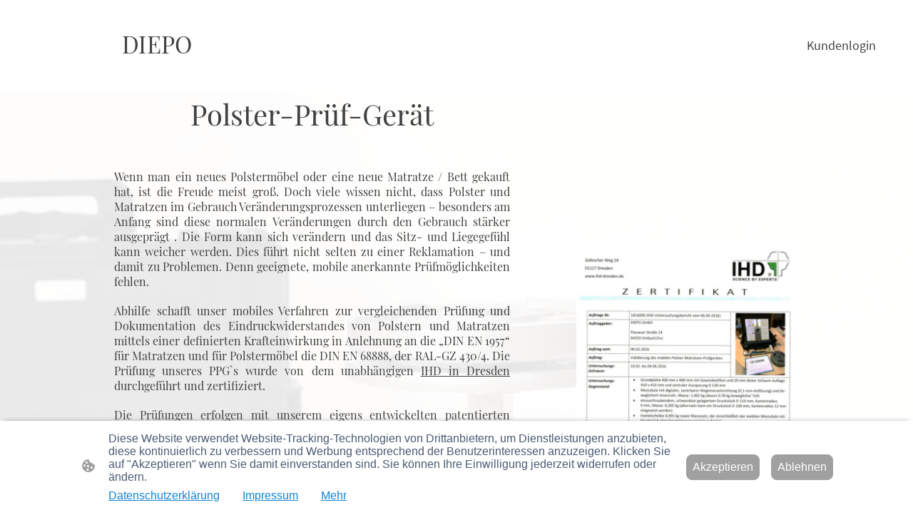

--- FILE ---
content_type: text/html; charset=UTF-8
request_url: https://www.diepo.net/polster-pruf-gerat/
body_size: 27590
content:
<!DOCTYPE html PUBLIC "-//W3C//DTD XHTML 1.1//EN"
   "http://www.w3.org/TR/xhtml11/DTD/xhtml11.dtd">
<html lang="de">
<head>
	<meta charset="UTF-8" />
	<meta name="viewport" content="width=device-width, initial-scale=1" />
	<link rel="profile" href="https://gmpg.org/xfn/11" />
	<title>Polster-Prüf-Gerät für weiche Polsterung</title>
<meta name='robots' content='max-image-preview:large' />
	<style>img:is([sizes="auto" i], [sizes^="auto," i]) { contain-intrinsic-size: 3000px 1500px }</style>
	<link rel="alternate" type="application/rss+xml" title=" &raquo; Feed" href="https://www.diepo.net/feed/" />
<link rel="alternate" type="application/rss+xml" title=" &raquo; Kommentar-Feed" href="https://www.diepo.net/comments/feed/" />
<script type="text/javascript">
/* <![CDATA[ */
window._wpemojiSettings = {"baseUrl":"https:\/\/s.w.org\/images\/core\/emoji\/15.0.3\/72x72\/","ext":".png","svgUrl":"https:\/\/s.w.org\/images\/core\/emoji\/15.0.3\/svg\/","svgExt":".svg","source":{"concatemoji":"https:\/\/www.diepo.net\/wp-includes\/js\/wp-emoji-release.min.js?ver=6.7.2"}};
/*! This file is auto-generated */
!function(i,n){var o,s,e;function c(e){try{var t={supportTests:e,timestamp:(new Date).valueOf()};sessionStorage.setItem(o,JSON.stringify(t))}catch(e){}}function p(e,t,n){e.clearRect(0,0,e.canvas.width,e.canvas.height),e.fillText(t,0,0);var t=new Uint32Array(e.getImageData(0,0,e.canvas.width,e.canvas.height).data),r=(e.clearRect(0,0,e.canvas.width,e.canvas.height),e.fillText(n,0,0),new Uint32Array(e.getImageData(0,0,e.canvas.width,e.canvas.height).data));return t.every(function(e,t){return e===r[t]})}function u(e,t,n){switch(t){case"flag":return n(e,"\ud83c\udff3\ufe0f\u200d\u26a7\ufe0f","\ud83c\udff3\ufe0f\u200b\u26a7\ufe0f")?!1:!n(e,"\ud83c\uddfa\ud83c\uddf3","\ud83c\uddfa\u200b\ud83c\uddf3")&&!n(e,"\ud83c\udff4\udb40\udc67\udb40\udc62\udb40\udc65\udb40\udc6e\udb40\udc67\udb40\udc7f","\ud83c\udff4\u200b\udb40\udc67\u200b\udb40\udc62\u200b\udb40\udc65\u200b\udb40\udc6e\u200b\udb40\udc67\u200b\udb40\udc7f");case"emoji":return!n(e,"\ud83d\udc26\u200d\u2b1b","\ud83d\udc26\u200b\u2b1b")}return!1}function f(e,t,n){var r="undefined"!=typeof WorkerGlobalScope&&self instanceof WorkerGlobalScope?new OffscreenCanvas(300,150):i.createElement("canvas"),a=r.getContext("2d",{willReadFrequently:!0}),o=(a.textBaseline="top",a.font="600 32px Arial",{});return e.forEach(function(e){o[e]=t(a,e,n)}),o}function t(e){var t=i.createElement("script");t.src=e,t.defer=!0,i.head.appendChild(t)}"undefined"!=typeof Promise&&(o="wpEmojiSettingsSupports",s=["flag","emoji"],n.supports={everything:!0,everythingExceptFlag:!0},e=new Promise(function(e){i.addEventListener("DOMContentLoaded",e,{once:!0})}),new Promise(function(t){var n=function(){try{var e=JSON.parse(sessionStorage.getItem(o));if("object"==typeof e&&"number"==typeof e.timestamp&&(new Date).valueOf()<e.timestamp+604800&&"object"==typeof e.supportTests)return e.supportTests}catch(e){}return null}();if(!n){if("undefined"!=typeof Worker&&"undefined"!=typeof OffscreenCanvas&&"undefined"!=typeof URL&&URL.createObjectURL&&"undefined"!=typeof Blob)try{var e="postMessage("+f.toString()+"("+[JSON.stringify(s),u.toString(),p.toString()].join(",")+"));",r=new Blob([e],{type:"text/javascript"}),a=new Worker(URL.createObjectURL(r),{name:"wpTestEmojiSupports"});return void(a.onmessage=function(e){c(n=e.data),a.terminate(),t(n)})}catch(e){}c(n=f(s,u,p))}t(n)}).then(function(e){for(var t in e)n.supports[t]=e[t],n.supports.everything=n.supports.everything&&n.supports[t],"flag"!==t&&(n.supports.everythingExceptFlag=n.supports.everythingExceptFlag&&n.supports[t]);n.supports.everythingExceptFlag=n.supports.everythingExceptFlag&&!n.supports.flag,n.DOMReady=!1,n.readyCallback=function(){n.DOMReady=!0}}).then(function(){return e}).then(function(){var e;n.supports.everything||(n.readyCallback(),(e=n.source||{}).concatemoji?t(e.concatemoji):e.wpemoji&&e.twemoji&&(t(e.twemoji),t(e.wpemoji)))}))}((window,document),window._wpemojiSettings);
/* ]]> */
</script>
<style id='wp-emoji-styles-inline-css' type='text/css'>

	img.wp-smiley, img.emoji {
		display: inline !important;
		border: none !important;
		box-shadow: none !important;
		height: 1em !important;
		width: 1em !important;
		margin: 0 0.07em !important;
		vertical-align: -0.1em !important;
		background: none !important;
		padding: 0 !important;
	}
</style>
<link rel='stylesheet' id='wp-block-library-css' href='https://www.diepo.net/wp-content/plugins/gutenberg/build/block-library/style.css?ver=20.7.0' type='text/css' media='all' />
<style id='classic-theme-styles-inline-css' type='text/css'>
/*! This file is auto-generated */
.wp-block-button__link{color:#fff;background-color:#32373c;border-radius:9999px;box-shadow:none;text-decoration:none;padding:calc(.667em + 2px) calc(1.333em + 2px);font-size:1.125em}.wp-block-file__button{background:#32373c;color:#fff;text-decoration:none}
</style>
<link rel='stylesheet' id='go-x-post-editor-css' href='https://www.diepo.net/wp-content/plugins/go-x-post-editor/src/index-fe.css?ver=1768989564' type='text/css' media='all' />
<link rel='stylesheet' id='gox-style-0-css' href='https://www.diepo.net/wp-content/uploads/go-x/style.css?ver=1.0.6+a9953d75da' type='text/css' media='all' />
<style id='global-styles-inline-css' type='text/css'>
:root{--wp--preset--aspect-ratio--square: 1;--wp--preset--aspect-ratio--4-3: 4/3;--wp--preset--aspect-ratio--3-4: 3/4;--wp--preset--aspect-ratio--3-2: 3/2;--wp--preset--aspect-ratio--2-3: 2/3;--wp--preset--aspect-ratio--16-9: 16/9;--wp--preset--aspect-ratio--9-16: 9/16;--wp--preset--color--black: #000000;--wp--preset--color--cyan-bluish-gray: #abb8c3;--wp--preset--color--white: #ffffff;--wp--preset--color--pale-pink: #f78da7;--wp--preset--color--vivid-red: #cf2e2e;--wp--preset--color--luminous-vivid-orange: #ff6900;--wp--preset--color--luminous-vivid-amber: #fcb900;--wp--preset--color--light-green-cyan: #7bdcb5;--wp--preset--color--vivid-green-cyan: #00d084;--wp--preset--color--pale-cyan-blue: #8ed1fc;--wp--preset--color--vivid-cyan-blue: #0693e3;--wp--preset--color--vivid-purple: #9b51e0;--wp--preset--gradient--vivid-cyan-blue-to-vivid-purple: linear-gradient(135deg,rgba(6,147,227,1) 0%,rgb(155,81,224) 100%);--wp--preset--gradient--light-green-cyan-to-vivid-green-cyan: linear-gradient(135deg,rgb(122,220,180) 0%,rgb(0,208,130) 100%);--wp--preset--gradient--luminous-vivid-amber-to-luminous-vivid-orange: linear-gradient(135deg,rgba(252,185,0,1) 0%,rgba(255,105,0,1) 100%);--wp--preset--gradient--luminous-vivid-orange-to-vivid-red: linear-gradient(135deg,rgba(255,105,0,1) 0%,rgb(207,46,46) 100%);--wp--preset--gradient--very-light-gray-to-cyan-bluish-gray: linear-gradient(135deg,rgb(238,238,238) 0%,rgb(169,184,195) 100%);--wp--preset--gradient--cool-to-warm-spectrum: linear-gradient(135deg,rgb(74,234,220) 0%,rgb(151,120,209) 20%,rgb(207,42,186) 40%,rgb(238,44,130) 60%,rgb(251,105,98) 80%,rgb(254,248,76) 100%);--wp--preset--gradient--blush-light-purple: linear-gradient(135deg,rgb(255,206,236) 0%,rgb(152,150,240) 100%);--wp--preset--gradient--blush-bordeaux: linear-gradient(135deg,rgb(254,205,165) 0%,rgb(254,45,45) 50%,rgb(107,0,62) 100%);--wp--preset--gradient--luminous-dusk: linear-gradient(135deg,rgb(255,203,112) 0%,rgb(199,81,192) 50%,rgb(65,88,208) 100%);--wp--preset--gradient--pale-ocean: linear-gradient(135deg,rgb(255,245,203) 0%,rgb(182,227,212) 50%,rgb(51,167,181) 100%);--wp--preset--gradient--electric-grass: linear-gradient(135deg,rgb(202,248,128) 0%,rgb(113,206,126) 100%);--wp--preset--gradient--midnight: linear-gradient(135deg,rgb(2,3,129) 0%,rgb(40,116,252) 100%);--wp--preset--font-size--small: 13px;--wp--preset--font-size--medium: 20px;--wp--preset--font-size--large: 36px;--wp--preset--font-size--x-large: 42px;--wp--preset--spacing--20: 0.44rem;--wp--preset--spacing--30: 0.67rem;--wp--preset--spacing--40: 1rem;--wp--preset--spacing--50: 1.5rem;--wp--preset--spacing--60: 2.25rem;--wp--preset--spacing--70: 3.38rem;--wp--preset--spacing--80: 5.06rem;--wp--preset--shadow--natural: 6px 6px 9px rgba(0, 0, 0, 0.2);--wp--preset--shadow--deep: 12px 12px 50px rgba(0, 0, 0, 0.4);--wp--preset--shadow--sharp: 6px 6px 0px rgba(0, 0, 0, 0.2);--wp--preset--shadow--outlined: 6px 6px 0px -3px rgba(255, 255, 255, 1), 6px 6px rgba(0, 0, 0, 1);--wp--preset--shadow--crisp: 6px 6px 0px rgba(0, 0, 0, 1);}:where(.is-layout-flex){gap: 0.5em;}:where(.is-layout-grid){gap: 0.5em;}body .is-layout-flex{display: flex;}.is-layout-flex{flex-wrap: wrap;align-items: center;}.is-layout-flex > :is(*, div){margin: 0;}body .is-layout-grid{display: grid;}.is-layout-grid > :is(*, div){margin: 0;}:where(.wp-block-columns.is-layout-flex){gap: 2em;}:where(.wp-block-columns.is-layout-grid){gap: 2em;}:where(.wp-block-post-template.is-layout-flex){gap: 1.25em;}:where(.wp-block-post-template.is-layout-grid){gap: 1.25em;}.has-black-color{color: var(--wp--preset--color--black) !important;}.has-cyan-bluish-gray-color{color: var(--wp--preset--color--cyan-bluish-gray) !important;}.has-white-color{color: var(--wp--preset--color--white) !important;}.has-pale-pink-color{color: var(--wp--preset--color--pale-pink) !important;}.has-vivid-red-color{color: var(--wp--preset--color--vivid-red) !important;}.has-luminous-vivid-orange-color{color: var(--wp--preset--color--luminous-vivid-orange) !important;}.has-luminous-vivid-amber-color{color: var(--wp--preset--color--luminous-vivid-amber) !important;}.has-light-green-cyan-color{color: var(--wp--preset--color--light-green-cyan) !important;}.has-vivid-green-cyan-color{color: var(--wp--preset--color--vivid-green-cyan) !important;}.has-pale-cyan-blue-color{color: var(--wp--preset--color--pale-cyan-blue) !important;}.has-vivid-cyan-blue-color{color: var(--wp--preset--color--vivid-cyan-blue) !important;}.has-vivid-purple-color{color: var(--wp--preset--color--vivid-purple) !important;}.has-black-background-color{background-color: var(--wp--preset--color--black) !important;}.has-cyan-bluish-gray-background-color{background-color: var(--wp--preset--color--cyan-bluish-gray) !important;}.has-white-background-color{background-color: var(--wp--preset--color--white) !important;}.has-pale-pink-background-color{background-color: var(--wp--preset--color--pale-pink) !important;}.has-vivid-red-background-color{background-color: var(--wp--preset--color--vivid-red) !important;}.has-luminous-vivid-orange-background-color{background-color: var(--wp--preset--color--luminous-vivid-orange) !important;}.has-luminous-vivid-amber-background-color{background-color: var(--wp--preset--color--luminous-vivid-amber) !important;}.has-light-green-cyan-background-color{background-color: var(--wp--preset--color--light-green-cyan) !important;}.has-vivid-green-cyan-background-color{background-color: var(--wp--preset--color--vivid-green-cyan) !important;}.has-pale-cyan-blue-background-color{background-color: var(--wp--preset--color--pale-cyan-blue) !important;}.has-vivid-cyan-blue-background-color{background-color: var(--wp--preset--color--vivid-cyan-blue) !important;}.has-vivid-purple-background-color{background-color: var(--wp--preset--color--vivid-purple) !important;}.has-black-border-color{border-color: var(--wp--preset--color--black) !important;}.has-cyan-bluish-gray-border-color{border-color: var(--wp--preset--color--cyan-bluish-gray) !important;}.has-white-border-color{border-color: var(--wp--preset--color--white) !important;}.has-pale-pink-border-color{border-color: var(--wp--preset--color--pale-pink) !important;}.has-vivid-red-border-color{border-color: var(--wp--preset--color--vivid-red) !important;}.has-luminous-vivid-orange-border-color{border-color: var(--wp--preset--color--luminous-vivid-orange) !important;}.has-luminous-vivid-amber-border-color{border-color: var(--wp--preset--color--luminous-vivid-amber) !important;}.has-light-green-cyan-border-color{border-color: var(--wp--preset--color--light-green-cyan) !important;}.has-vivid-green-cyan-border-color{border-color: var(--wp--preset--color--vivid-green-cyan) !important;}.has-pale-cyan-blue-border-color{border-color: var(--wp--preset--color--pale-cyan-blue) !important;}.has-vivid-cyan-blue-border-color{border-color: var(--wp--preset--color--vivid-cyan-blue) !important;}.has-vivid-purple-border-color{border-color: var(--wp--preset--color--vivid-purple) !important;}.has-vivid-cyan-blue-to-vivid-purple-gradient-background{background: var(--wp--preset--gradient--vivid-cyan-blue-to-vivid-purple) !important;}.has-light-green-cyan-to-vivid-green-cyan-gradient-background{background: var(--wp--preset--gradient--light-green-cyan-to-vivid-green-cyan) !important;}.has-luminous-vivid-amber-to-luminous-vivid-orange-gradient-background{background: var(--wp--preset--gradient--luminous-vivid-amber-to-luminous-vivid-orange) !important;}.has-luminous-vivid-orange-to-vivid-red-gradient-background{background: var(--wp--preset--gradient--luminous-vivid-orange-to-vivid-red) !important;}.has-very-light-gray-to-cyan-bluish-gray-gradient-background{background: var(--wp--preset--gradient--very-light-gray-to-cyan-bluish-gray) !important;}.has-cool-to-warm-spectrum-gradient-background{background: var(--wp--preset--gradient--cool-to-warm-spectrum) !important;}.has-blush-light-purple-gradient-background{background: var(--wp--preset--gradient--blush-light-purple) !important;}.has-blush-bordeaux-gradient-background{background: var(--wp--preset--gradient--blush-bordeaux) !important;}.has-luminous-dusk-gradient-background{background: var(--wp--preset--gradient--luminous-dusk) !important;}.has-pale-ocean-gradient-background{background: var(--wp--preset--gradient--pale-ocean) !important;}.has-electric-grass-gradient-background{background: var(--wp--preset--gradient--electric-grass) !important;}.has-midnight-gradient-background{background: var(--wp--preset--gradient--midnight) !important;}.has-small-font-size{font-size: var(--wp--preset--font-size--small) !important;}.has-medium-font-size{font-size: var(--wp--preset--font-size--medium) !important;}.has-large-font-size{font-size: var(--wp--preset--font-size--large) !important;}.has-x-large-font-size{font-size: var(--wp--preset--font-size--x-large) !important;}
:where(.wp-block-columns.is-layout-flex){gap: 2em;}:where(.wp-block-columns.is-layout-grid){gap: 2em;}
:root :where(.wp-block-pullquote){font-size: 1.5em;line-height: 1.6;}
:where(.wp-block-post-template.is-layout-flex){gap: 1.25em;}:where(.wp-block-post-template.is-layout-grid){gap: 1.25em;}
</style>
<script type="text/javascript" src="https://www.diepo.net/wp-content/plugins/gutenberg/build/hooks/index.min.js?ver=84e753e2b66eb7028d38" id="wp-hooks-js"></script>
<script type="text/javascript" src="https://www.diepo.net/wp-content/plugins/gutenberg/build/i18n/index.min.js?ver=bd5a2533e717a1043151" id="wp-i18n-js"></script>
<script type="text/javascript" id="wp-i18n-js-after">
/* <![CDATA[ */
wp.i18n.setLocaleData( { 'text direction\u0004ltr': [ 'ltr' ] } );
/* ]]> */
</script>
<link rel="https://api.w.org/" href="https://www.diepo.net/wp-json/" /><link rel="alternate" title="JSON" type="application/json" href="https://www.diepo.net/wp-json/wp/v2/pages/1061" /><link rel="EditURI" type="application/rsd+xml" title="RSD" href="https://www.diepo.net/xmlrpc.php?rsd" />
<meta name="generator" content="MyWebsite NOW" />
<link rel="canonical" href="https://www.diepo.net/polster-pruf-gerat/" />
<link rel='shortlink' href='https://www.diepo.net/?p=1061' />
<link rel="alternate" title="oEmbed (JSON)" type="application/json+oembed" href="https://www.diepo.net/wp-json/oembed/1.0/embed?url=https%3A%2F%2Fwww.diepo.net%2Fpolster-pruf-gerat%2F" />
<link rel="alternate" title="oEmbed (XML)" type="text/xml+oembed" href="https://www.diepo.net/wp-json/oembed/1.0/embed?url=https%3A%2F%2Fwww.diepo.net%2Fpolster-pruf-gerat%2F&#038;format=xml" />
				<script>
					window.goxwpDeployment=true;
				</script>
	<script type="application/ld+json">
                    {"@context":"https://schema.org","@type":"LocalBusiness","address":{"@type":"PostalAddress","addressLocality":"Simbach am Inn","streetAddress":"Passauer Str. 24","addressRegion":null},"telephone":"+49 85719264640","logo":"/-_-/resources/images/files/48b8dded-cb61-40a9-b4fd-1cde0c198d41/64b17c0b-363d-4859-9325-4216d45392db?o=rs:fill:2000:2000:1:1/g:sm/","url":"https://diepo.net","longitude":13.0301446,"latitude":48.2688481,"name":"DIEPO GmbH","sameAs":["","","","https://www.youtube.com/channel/UChdbp1Omh_oFeHzVJpbyfZw","https://www.facebook.com/Polsterdienst","",""],"openingHours":["Mo 08:00-16:00","Tu 08:00-16:00","We 08:00-16:00","Th 08:00-16:00","Fr 08:00-16:00","Sa ","Su "],"email":"info@diepo.net"}
                </script><meta  name="description" content="Polster-Prüf-Gerät: Mobiles Verfahren zur Prüfung von Sitz- und Liegemöbel, wenn der Sitzkomfort nicht stimmt."/><link rel="shortcut icon" href="/wp-content/uploads/go-x/u/30715c23-09b3-40f8-929b-f19d77c365d3/w16,h16,rtfit,bg,el1,ex1,fico/image.ico?v=1768398823045" type="image/x-icon" /><link rel="icon" href="/wp-content/uploads/go-x/u/30715c23-09b3-40f8-929b-f19d77c365d3/w16,h16,rtfit,bg,el1,ex1,fico/image.ico?v=1768398823045" type="image/x-icon" /><link rel="apple-touch-icon" sizes="180x180" href="/wp-content/uploads/go-x/u/30715c23-09b3-40f8-929b-f19d77c365d3/w180,h180,rtfit,bgdde1e5,el1,ex1,fpng/image.png?v=1768398823045" type="image/png" /><link rel="icon" type="image/png" sizes="32x32" href="/wp-content/uploads/go-x/u/30715c23-09b3-40f8-929b-f19d77c365d3/w32,h32,rtfit,bg,el1,ex1,fpng/image.png?v=1768398823045" type="image/png" /><link rel="icon" type="image/png" sizes="192x192" href="/wp-content/uploads/go-x/u/30715c23-09b3-40f8-929b-f19d77c365d3/w192,h192,rtfit,bg,el1,ex1,fpng/image.png?v=1768398823045" type="image/png" /><link rel="icon" type="image/png" sizes="16x16" href="/wp-content/uploads/go-x/u/30715c23-09b3-40f8-929b-f19d77c365d3/w16,h16,rtfit,bg,el1,ex1,fpng/image.png?v=1768398823045" type="image/png" />		<style type="text/css" id="wp-custom-css">
			@font-face{src:url(/wp-content/themes/gox/public/fonts/PlayfairDisplay-latin_latin-ext-regular.eot);src:local("PlayfairDisplay Regular"),local("PlayfairDisplay-Regular");src:url(/wp-content/themes/gox/public/fonts/PlayfairDisplay-latin_latin-ext-regular.eot?#iefix) format("embedded-opentype");src:url(/wp-content/themes/gox/public/fonts/PlayfairDisplay-latin_latin-ext-regular.woff2) format("woff2");src:url(/wp-content/themes/gox/public/fonts/PlayfairDisplay-latin_latin-ext-regular.woff) format("woff");src:url(/wp-content/themes/gox/public/fonts/PlayfairDisplay-latin_latin-ext-regular.ttf) format("truetype");src:url(/wp-content/themes/gox/public/fonts/PlayfairDisplay-latin_latin-ext-regular.svg#PlayfairDisplay) format("svg");font-family:PlayfairDisplay;font-style:normal;font-weight:400;src:url(/wp-content/themes/gox/public/fonts/PlayfairDisplay-latin_latin-ext-regular.woff) format("woff")}@font-face{src:url(/wp-content/themes/gox/public/fonts/PlayfairDisplay-latin_latin-ext-italic.eot);src:local("PlayfairDisplay Italic"),local("PlayfairDisplay-Italic");src:url(/wp-content/themes/gox/public/fonts/PlayfairDisplay-latin_latin-ext-italic.eot?#iefix) format("embedded-opentype");src:url(/wp-content/themes/gox/public/fonts/PlayfairDisplay-latin_latin-ext-italic.woff2) format("woff2");src:url(/wp-content/themes/gox/public/fonts/PlayfairDisplay-latin_latin-ext-italic.woff) format("woff");src:url(/wp-content/themes/gox/public/fonts/PlayfairDisplay-latin_latin-ext-italic.ttf) format("truetype");src:url(/wp-content/themes/gox/public/fonts/PlayfairDisplay-latin_latin-ext-italic.svg#PlayfairDisplay) format("svg");font-family:PlayfairDisplay;font-style:italic;font-weight:400;src:url(/wp-content/themes/gox/public/fonts/PlayfairDisplay-latin_latin-ext-italic.woff) format("woff")}@font-face{src:url(/wp-content/themes/gox/public/fonts/PlayfairDisplay-latin_latin-ext-600.eot);src:local("PlayfairDisplay SemiBold"),local("PlayfairDisplay-SemiBold");src:url(/wp-content/themes/gox/public/fonts/PlayfairDisplay-latin_latin-ext-600.eot?#iefix) format("embedded-opentype");src:url(/wp-content/themes/gox/public/fonts/PlayfairDisplay-latin_latin-ext-600.woff2) format("woff2");src:url(/wp-content/themes/gox/public/fonts/PlayfairDisplay-latin_latin-ext-600.woff) format("woff");src:url(/wp-content/themes/gox/public/fonts/PlayfairDisplay-latin_latin-ext-600.ttf) format("truetype");src:url(/wp-content/themes/gox/public/fonts/PlayfairDisplay-latin_latin-ext-600.svg#PlayfairDisplay) format("svg");font-family:PlayfairDisplay;font-style:normal;font-weight:600;src:url(/wp-content/themes/gox/public/fonts/PlayfairDisplay-latin_latin-ext-600.woff) format("woff")}@font-face{src:url(/wp-content/themes/gox/public/fonts/PlayfairDisplay-latin_latin-ext-600italic.eot);src:local("PlayfairDisplay SemiBoldItalic"),local("PlayfairDisplay-SemiBoldItalic");src:url(/wp-content/themes/gox/public/fonts/PlayfairDisplay-latin_latin-ext-600italic.eot?#iefix) format("embedded-opentype");src:url(/wp-content/themes/gox/public/fonts/PlayfairDisplay-latin_latin-ext-600italic.woff2) format("woff2");src:url(/wp-content/themes/gox/public/fonts/PlayfairDisplay-latin_latin-ext-600italic.woff) format("woff");src:url(/wp-content/themes/gox/public/fonts/PlayfairDisplay-latin_latin-ext-600italic.ttf) format("truetype");src:url(/wp-content/themes/gox/public/fonts/PlayfairDisplay-latin_latin-ext-600italic.svg#PlayfairDisplay) format("svg");font-family:PlayfairDisplay;font-style:italic;font-weight:600;src:url(/wp-content/themes/gox/public/fonts/PlayfairDisplay-latin_latin-ext-600italic.woff) format("woff")}@font-face{src:url(/wp-content/themes/gox/public/fonts/PlayfairDisplay-latin_latin-ext-700.eot);src:local("PlayfairDisplay Bold"),local("PlayfairDisplay-Bold");src:url(/wp-content/themes/gox/public/fonts/PlayfairDisplay-latin_latin-ext-700.eot?#iefix) format("embedded-opentype");src:url(/wp-content/themes/gox/public/fonts/PlayfairDisplay-latin_latin-ext-700.woff2) format("woff2");src:url(/wp-content/themes/gox/public/fonts/PlayfairDisplay-latin_latin-ext-700.woff) format("woff");src:url(/wp-content/themes/gox/public/fonts/PlayfairDisplay-latin_latin-ext-700.ttf) format("truetype");src:url(/wp-content/themes/gox/public/fonts/PlayfairDisplay-latin_latin-ext-700.svg#PlayfairDisplay) format("svg");font-family:PlayfairDisplay;font-style:normal;font-weight:700;src:url(/wp-content/themes/gox/public/fonts/PlayfairDisplay-latin_latin-ext-700.woff) format("woff")}@font-face{src:url(/wp-content/themes/gox/public/fonts/PlayfairDisplay-latin_latin-ext-700italic.eot);src:local("PlayfairDisplay BoldItalic"),local("PlayfairDisplay-BoldItalic");src:url(/wp-content/themes/gox/public/fonts/PlayfairDisplay-latin_latin-ext-700italic.eot?#iefix) format("embedded-opentype");src:url(/wp-content/themes/gox/public/fonts/PlayfairDisplay-latin_latin-ext-700italic.woff2) format("woff2");src:url(/wp-content/themes/gox/public/fonts/PlayfairDisplay-latin_latin-ext-700italic.woff) format("woff");src:url(/wp-content/themes/gox/public/fonts/PlayfairDisplay-latin_latin-ext-700italic.ttf) format("truetype");src:url(/wp-content/themes/gox/public/fonts/PlayfairDisplay-latin_latin-ext-700italic.svg#PlayfairDisplay) format("svg");font-family:PlayfairDisplay;font-style:italic;font-weight:700;src:url(/wp-content/themes/gox/public/fonts/PlayfairDisplay-latin_latin-ext-700italic.woff) format("woff")}@font-face{src:url(/wp-content/themes/gox/public/fonts/PlayfairDisplay-latin_latin-ext-800.eot);src:local("PlayfairDisplay ExtraBold"),local("PlayfairDisplay-ExtraBold");src:url(/wp-content/themes/gox/public/fonts/PlayfairDisplay-latin_latin-ext-800.eot?#iefix) format("embedded-opentype");src:url(/wp-content/themes/gox/public/fonts/PlayfairDisplay-latin_latin-ext-800.woff2) format("woff2");src:url(/wp-content/themes/gox/public/fonts/PlayfairDisplay-latin_latin-ext-800.woff) format("woff");src:url(/wp-content/themes/gox/public/fonts/PlayfairDisplay-latin_latin-ext-800.ttf) format("truetype");src:url(/wp-content/themes/gox/public/fonts/PlayfairDisplay-latin_latin-ext-800.svg#PlayfairDisplay) format("svg");font-family:PlayfairDisplay;font-style:normal;font-weight:800;src:url(/wp-content/themes/gox/public/fonts/PlayfairDisplay-latin_latin-ext-800.woff) format("woff")}@font-face{src:url(/wp-content/themes/gox/public/fonts/PlayfairDisplay-latin_latin-ext-800italic.eot);src:local("PlayfairDisplay ExtraBoldItalic"),local("PlayfairDisplay-ExtraBoldItalic");src:url(/wp-content/themes/gox/public/fonts/PlayfairDisplay-latin_latin-ext-800italic.eot?#iefix) format("embedded-opentype");src:url(/wp-content/themes/gox/public/fonts/PlayfairDisplay-latin_latin-ext-800italic.woff2) format("woff2");src:url(/wp-content/themes/gox/public/fonts/PlayfairDisplay-latin_latin-ext-800italic.woff) format("woff");src:url(/wp-content/themes/gox/public/fonts/PlayfairDisplay-latin_latin-ext-800italic.ttf) format("truetype");src:url(/wp-content/themes/gox/public/fonts/PlayfairDisplay-latin_latin-ext-800italic.svg#PlayfairDisplay) format("svg");font-family:PlayfairDisplay;font-style:italic;font-weight:800;src:url(/wp-content/themes/gox/public/fonts/PlayfairDisplay-latin_latin-ext-800italic.woff) format("woff")}@font-face{src:url(/wp-content/themes/gox/public/fonts/PlayfairDisplay-latin_latin-ext-900.eot);src:local("PlayfairDisplay Black"),local("PlayfairDisplay-Black");src:url(/wp-content/themes/gox/public/fonts/PlayfairDisplay-latin_latin-ext-900.eot?#iefix) format("embedded-opentype");src:url(/wp-content/themes/gox/public/fonts/PlayfairDisplay-latin_latin-ext-900.woff2) format("woff2");src:url(/wp-content/themes/gox/public/fonts/PlayfairDisplay-latin_latin-ext-900.woff) format("woff");src:url(/wp-content/themes/gox/public/fonts/PlayfairDisplay-latin_latin-ext-900.ttf) format("truetype");src:url(/wp-content/themes/gox/public/fonts/PlayfairDisplay-latin_latin-ext-900.svg#PlayfairDisplay) format("svg");font-family:PlayfairDisplay;font-style:normal;font-weight:900;src:url(/wp-content/themes/gox/public/fonts/PlayfairDisplay-latin_latin-ext-900.woff) format("woff")}@font-face{src:url(/wp-content/themes/gox/public/fonts/PlayfairDisplay-latin_latin-ext-900italic.eot);src:local("PlayfairDisplay BlackItalic"),local("PlayfairDisplay-BlackItalic");src:url(/wp-content/themes/gox/public/fonts/PlayfairDisplay-latin_latin-ext-900italic.eot?#iefix) format("embedded-opentype");src:url(/wp-content/themes/gox/public/fonts/PlayfairDisplay-latin_latin-ext-900italic.woff2) format("woff2");src:url(/wp-content/themes/gox/public/fonts/PlayfairDisplay-latin_latin-ext-900italic.woff) format("woff");src:url(/wp-content/themes/gox/public/fonts/PlayfairDisplay-latin_latin-ext-900italic.ttf) format("truetype");src:url(/wp-content/themes/gox/public/fonts/PlayfairDisplay-latin_latin-ext-900italic.svg#PlayfairDisplay) format("svg");font-family:PlayfairDisplay;font-style:italic;font-weight:900;src:url(/wp-content/themes/gox/public/fonts/PlayfairDisplay-latin_latin-ext-900italic.woff) format("woff")}@font-face{src:url(/wp-content/themes/gox/public/fonts/SourceSansPro-latin_latin-ext-200.eot);src:local("SourceSansPro ExtraLight"),local("SourceSansPro-ExtraLight");src:url(/wp-content/themes/gox/public/fonts/SourceSansPro-latin_latin-ext-200.eot?#iefix) format("embedded-opentype");src:url(/wp-content/themes/gox/public/fonts/SourceSansPro-latin_latin-ext-200.woff2) format("woff2");src:url(/wp-content/themes/gox/public/fonts/SourceSansPro-latin_latin-ext-200.woff) format("woff");src:url(/wp-content/themes/gox/public/fonts/SourceSansPro-latin_latin-ext-200.ttf) format("truetype");src:url(/wp-content/themes/gox/public/fonts/SourceSansPro-latin_latin-ext-200.svg#SourceSansPro) format("svg");font-family:SourceSansPro;font-style:normal;font-weight:200;src:url(/wp-content/themes/gox/public/fonts/SourceSansPro-latin_latin-ext-200.woff) format("woff")}@font-face{src:url(/wp-content/themes/gox/public/fonts/SourceSansPro-latin_latin-ext-200italic.eot);src:local("SourceSansPro ExtraLightItalic"),local("SourceSansPro-ExtraLightItalic");src:url(/wp-content/themes/gox/public/fonts/SourceSansPro-latin_latin-ext-200italic.eot?#iefix) format("embedded-opentype");src:url(/wp-content/themes/gox/public/fonts/SourceSansPro-latin_latin-ext-200italic.woff2) format("woff2");src:url(/wp-content/themes/gox/public/fonts/SourceSansPro-latin_latin-ext-200italic.woff) format("woff");src:url(/wp-content/themes/gox/public/fonts/SourceSansPro-latin_latin-ext-200italic.ttf) format("truetype");src:url(/wp-content/themes/gox/public/fonts/SourceSansPro-latin_latin-ext-200italic.svg#SourceSansPro) format("svg");font-family:SourceSansPro;font-style:italic;font-weight:200;src:url(/wp-content/themes/gox/public/fonts/SourceSansPro-latin_latin-ext-200italic.woff) format("woff")}@font-face{src:url(/wp-content/themes/gox/public/fonts/SourceSansPro-latin_latin-ext-300.eot);src:local("SourceSansPro Light"),local("SourceSansPro-Light");src:url(/wp-content/themes/gox/public/fonts/SourceSansPro-latin_latin-ext-300.eot?#iefix) format("embedded-opentype");src:url(/wp-content/themes/gox/public/fonts/SourceSansPro-latin_latin-ext-300.woff2) format("woff2");src:url(/wp-content/themes/gox/public/fonts/SourceSansPro-latin_latin-ext-300.woff) format("woff");src:url(/wp-content/themes/gox/public/fonts/SourceSansPro-latin_latin-ext-300.ttf) format("truetype");src:url(/wp-content/themes/gox/public/fonts/SourceSansPro-latin_latin-ext-300.svg#SourceSansPro) format("svg");font-family:SourceSansPro;font-style:normal;font-weight:300;src:url(/wp-content/themes/gox/public/fonts/SourceSansPro-latin_latin-ext-300.woff) format("woff")}@font-face{src:url(/wp-content/themes/gox/public/fonts/SourceSansPro-latin_latin-ext-300italic.eot);src:local("SourceSansPro LightItalic"),local("SourceSansPro-LightItalic");src:url(/wp-content/themes/gox/public/fonts/SourceSansPro-latin_latin-ext-300italic.eot?#iefix) format("embedded-opentype");src:url(/wp-content/themes/gox/public/fonts/SourceSansPro-latin_latin-ext-300italic.woff2) format("woff2");src:url(/wp-content/themes/gox/public/fonts/SourceSansPro-latin_latin-ext-300italic.woff) format("woff");src:url(/wp-content/themes/gox/public/fonts/SourceSansPro-latin_latin-ext-300italic.ttf) format("truetype");src:url(/wp-content/themes/gox/public/fonts/SourceSansPro-latin_latin-ext-300italic.svg#SourceSansPro) format("svg");font-family:SourceSansPro;font-style:italic;font-weight:300;src:url(/wp-content/themes/gox/public/fonts/SourceSansPro-latin_latin-ext-300italic.woff) format("woff")}@font-face{src:url(/wp-content/themes/gox/public/fonts/SourceSansPro-latin_latin-ext-regular.eot);src:local("SourceSansPro Regular"),local("SourceSansPro-Regular");src:url(/wp-content/themes/gox/public/fonts/SourceSansPro-latin_latin-ext-regular.eot?#iefix) format("embedded-opentype");src:url(/wp-content/themes/gox/public/fonts/SourceSansPro-latin_latin-ext-regular.woff2) format("woff2");src:url(/wp-content/themes/gox/public/fonts/SourceSansPro-latin_latin-ext-regular.woff) format("woff");src:url(/wp-content/themes/gox/public/fonts/SourceSansPro-latin_latin-ext-regular.ttf) format("truetype");src:url(/wp-content/themes/gox/public/fonts/SourceSansPro-latin_latin-ext-regular.svg#SourceSansPro) format("svg");font-family:SourceSansPro;font-style:normal;font-weight:400;src:url(/wp-content/themes/gox/public/fonts/SourceSansPro-latin_latin-ext-regular.woff) format("woff")}@font-face{src:url(/wp-content/themes/gox/public/fonts/SourceSansPro-latin_latin-ext-600.eot);src:local("SourceSansPro SemiBold"),local("SourceSansPro-SemiBold");src:url(/wp-content/themes/gox/public/fonts/SourceSansPro-latin_latin-ext-600.eot?#iefix) format("embedded-opentype");src:url(/wp-content/themes/gox/public/fonts/SourceSansPro-latin_latin-ext-600.woff2) format("woff2");src:url(/wp-content/themes/gox/public/fonts/SourceSansPro-latin_latin-ext-600.woff) format("woff");src:url(/wp-content/themes/gox/public/fonts/SourceSansPro-latin_latin-ext-600.ttf) format("truetype");src:url(/wp-content/themes/gox/public/fonts/SourceSansPro-latin_latin-ext-600.svg#SourceSansPro) format("svg");font-family:SourceSansPro;font-style:normal;font-weight:600;src:url(/wp-content/themes/gox/public/fonts/SourceSansPro-latin_latin-ext-600.woff) format("woff")}@font-face{src:url(/wp-content/themes/gox/public/fonts/SourceSansPro-latin_latin-ext-600italic.eot);src:local("SourceSansPro SemiBoldItalic"),local("SourceSansPro-SemiBoldItalic");src:url(/wp-content/themes/gox/public/fonts/SourceSansPro-latin_latin-ext-600italic.eot?#iefix) format("embedded-opentype");src:url(/wp-content/themes/gox/public/fonts/SourceSansPro-latin_latin-ext-600italic.woff2) format("woff2");src:url(/wp-content/themes/gox/public/fonts/SourceSansPro-latin_latin-ext-600italic.woff) format("woff");src:url(/wp-content/themes/gox/public/fonts/SourceSansPro-latin_latin-ext-600italic.ttf) format("truetype");src:url(/wp-content/themes/gox/public/fonts/SourceSansPro-latin_latin-ext-600italic.svg#SourceSansPro) format("svg");font-family:SourceSansPro;font-style:italic;font-weight:600;src:url(/wp-content/themes/gox/public/fonts/SourceSansPro-latin_latin-ext-600italic.woff) format("woff")}@font-face{src:url(/wp-content/themes/gox/public/fonts/SourceSansPro-latin_latin-ext-700.eot);src:local("SourceSansPro Bold"),local("SourceSansPro-Bold");src:url(/wp-content/themes/gox/public/fonts/SourceSansPro-latin_latin-ext-700.eot?#iefix) format("embedded-opentype");src:url(/wp-content/themes/gox/public/fonts/SourceSansPro-latin_latin-ext-700.woff2) format("woff2");src:url(/wp-content/themes/gox/public/fonts/SourceSansPro-latin_latin-ext-700.woff) format("woff");src:url(/wp-content/themes/gox/public/fonts/SourceSansPro-latin_latin-ext-700.ttf) format("truetype");src:url(/wp-content/themes/gox/public/fonts/SourceSansPro-latin_latin-ext-700.svg#SourceSansPro) format("svg");font-family:SourceSansPro;font-style:normal;font-weight:700;src:url(/wp-content/themes/gox/public/fonts/SourceSansPro-latin_latin-ext-700.woff) format("woff")}@font-face{src:url(/wp-content/themes/gox/public/fonts/SourceSansPro-latin_latin-ext-800.eot);src:local("SourceSansPro ExtraBold"),local("SourceSansPro-ExtraBold");src:url(/wp-content/themes/gox/public/fonts/SourceSansPro-latin_latin-ext-800.eot?#iefix) format("embedded-opentype");src:url(/wp-content/themes/gox/public/fonts/SourceSansPro-latin_latin-ext-800.woff2) format("woff2");src:url(/wp-content/themes/gox/public/fonts/SourceSansPro-latin_latin-ext-800.woff) format("woff");src:url(/wp-content/themes/gox/public/fonts/SourceSansPro-latin_latin-ext-800.ttf) format("truetype");src:url(/wp-content/themes/gox/public/fonts/SourceSansPro-latin_latin-ext-800.svg#SourceSansPro) format("svg");font-family:SourceSansPro;font-style:normal;font-weight:800;src:url(/wp-content/themes/gox/public/fonts/SourceSansPro-latin_latin-ext-800.woff) format("woff")}@font-face{src:url(/wp-content/themes/gox/public/fonts/SourceSansPro-latin_latin-ext-800italic.eot);src:local("SourceSansPro ExtraBoldItalic"),local("SourceSansPro-ExtraBoldItalic");src:url(/wp-content/themes/gox/public/fonts/SourceSansPro-latin_latin-ext-800italic.eot?#iefix) format("embedded-opentype");src:url(/wp-content/themes/gox/public/fonts/SourceSansPro-latin_latin-ext-800italic.woff2) format("woff2");src:url(/wp-content/themes/gox/public/fonts/SourceSansPro-latin_latin-ext-800italic.woff) format("woff");src:url(/wp-content/themes/gox/public/fonts/SourceSansPro-latin_latin-ext-800italic.ttf) format("truetype");src:url(/wp-content/themes/gox/public/fonts/SourceSansPro-latin_latin-ext-800italic.svg#SourceSansPro) format("svg");font-family:SourceSansPro;font-style:italic;font-weight:800;src:url(/wp-content/themes/gox/public/fonts/SourceSansPro-latin_latin-ext-800italic.woff) format("woff")}@font-face{src:url(/wp-content/themes/gox/public/fonts/SourceSansPro-latin_latin-ext-900.eot);src:local("SourceSansPro Black"),local("SourceSansPro-Black");src:url(/wp-content/themes/gox/public/fonts/SourceSansPro-latin_latin-ext-900.eot?#iefix) format("embedded-opentype");src:url(/wp-content/themes/gox/public/fonts/SourceSansPro-latin_latin-ext-900.woff2) format("woff2");src:url(/wp-content/themes/gox/public/fonts/SourceSansPro-latin_latin-ext-900.woff) format("woff");src:url(/wp-content/themes/gox/public/fonts/SourceSansPro-latin_latin-ext-900.ttf) format("truetype");src:url(/wp-content/themes/gox/public/fonts/SourceSansPro-latin_latin-ext-900.svg#SourceSansPro) format("svg");font-family:SourceSansPro;font-style:normal;font-weight:900;src:url(/wp-content/themes/gox/public/fonts/SourceSansPro-latin_latin-ext-900.woff) format("woff")}@font-face{src:url(/wp-content/themes/gox/public/fonts/SourceSansPro-latin_latin-ext-900italic.eot);src:local("SourceSansPro BlackItalic"),local("SourceSansPro-BlackItalic");src:url(/wp-content/themes/gox/public/fonts/SourceSansPro-latin_latin-ext-900italic.eot?#iefix) format("embedded-opentype");src:url(/wp-content/themes/gox/public/fonts/SourceSansPro-latin_latin-ext-900italic.woff2) format("woff2");src:url(/wp-content/themes/gox/public/fonts/SourceSansPro-latin_latin-ext-900italic.woff) format("woff");src:url(/wp-content/themes/gox/public/fonts/SourceSansPro-latin_latin-ext-900italic.ttf) format("truetype");src:url(/wp-content/themes/gox/public/fonts/SourceSansPro-latin_latin-ext-900italic.svg#SourceSansPro) format("svg");font-family:SourceSansPro;font-style:italic;font-weight:900;src:url(/wp-content/themes/gox/public/fonts/SourceSansPro-latin_latin-ext-900italic.woff) format("woff")}.accessNavigationLink{font-family:'Open Sans',sans-serif;border-radius:8px;text-align:center;padding:13px 0;color:#00f;font-size:16px;font-weight:700;width:100%;top:-50px;position:absolute;text-decoration:none}.accessNavigationLink:focus-visible{top:5px;outline:2px solid #00f;outline-offset:2px;box-shadow:0 0 0 2px #fff;left:6px;width:calc(100% - 6px);position:static;display:block;margin-top:5px;margin-left:6px;background-color:#fff}.accessNavigationList{margin:0;list-style:none;padding:0;z-index:1;position:relative}.theming-theme-accent1-sticky{color:#3f5979!important}.theming-theme-accent2-sticky{color:#414141!important}.theming-theme-accent3-sticky{color:#414141!important}.theming-theme-light-sticky{color:#777!important}.theming-theme-dark-sticky{color:#414141!important}.theming-basic-Grey-sticky{color:#777!important}.theming-basic-Red-sticky{color:#e0110c!important}.theming-basic-Orange-sticky{color:#bf5a03!important}.theming-basic-Yellow-sticky{color:#917300!important}.theming-basic-Green-sticky{color:#248913!important}.theming-basic-Cyan-sticky{color:#00829b!important}.theming-basic-Blue-sticky{color:#1414c9!important}.theming-basic-Purple-sticky{color:#941196!important}@media (min-width:768px) and (max-width:1023.95px){.grid-row-c80c7826-5857-47ba-9e67-4577f80c9c36{padding:32px!important;flex-direction:column!important}}@media (min-width:0px) and (max-width:767.95px){.grid-row-656c8202-7589-4dc3-930e-5f96a0d083ae{align-items:flex-start!important}}@media (min-width:768px) and (max-width:1023.95px){.grid-row-656c8202-7589-4dc3-930e-5f96a0d083ae{align-items:flex-start!important}}.logo-825d3343-fe38-4097-8cc3-5979e1dacb56 .theming-theme-accent1{color:#3f5979!important}.logo-825d3343-fe38-4097-8cc3-5979e1dacb56 .theming-theme-accent2{color:#414141!important}.logo-825d3343-fe38-4097-8cc3-5979e1dacb56 .theming-theme-accent3{color:#414141!important}.logo-825d3343-fe38-4097-8cc3-5979e1dacb56 .theming-theme-light{color:#777!important}.logo-825d3343-fe38-4097-8cc3-5979e1dacb56 .theming-theme-dark{color:#414141!important}.logo-825d3343-fe38-4097-8cc3-5979e1dacb56 .theming-basic-Grey{color:#777!important}.logo-825d3343-fe38-4097-8cc3-5979e1dacb56 .theming-basic-Red{color:#e0110c!important}.logo-825d3343-fe38-4097-8cc3-5979e1dacb56 .theming-basic-Orange{color:#bf5a03!important}.logo-825d3343-fe38-4097-8cc3-5979e1dacb56 .theming-basic-Yellow{color:#917300!important}.logo-825d3343-fe38-4097-8cc3-5979e1dacb56 .theming-basic-Green{color:#248913!important}.logo-825d3343-fe38-4097-8cc3-5979e1dacb56 .theming-basic-Cyan{color:#00829b!important}.logo-825d3343-fe38-4097-8cc3-5979e1dacb56 .theming-basic-Blue{color:#1414c9!important}.logo-825d3343-fe38-4097-8cc3-5979e1dacb56 .theming-basic-Purple{color:#941196!important}@media (min-width:0px) and (max-width:767.95px){.module-container-52609375-79b0-4142-9395-f05a7c66e1c0{display:none!important}}@media (min-width:768px) and (max-width:1023.95px){.module-container-52609375-79b0-4142-9395-f05a7c66e1c0{display:none!important}}@media (min-width:0px) and (max-width:767.95px){.module-container-f18d48ae-3c6a-460d-a231-757c3bf3031b{min-height:64px!important}}@media (min-width:768px) and (max-width:1023.95px){.module-container-f18d48ae-3c6a-460d-a231-757c3bf3031b{min-height:64px!important}}.downloadWarningOverlay{position:fixed;z-index:1000;left:0;top:0;width:100%;height:100%;background-color:rgba(0,0,0,.65);display:none}.showElement{display:block}.downloadWarningModal{background-color:#fff;position:fixed;left:50%;top:50%;transform:translate(-50%,-50%);max-width:480px;width:calc(100% - 10px);padding:24px 36px;pointer-events:none;opacity:0;transition:all .3s ease-in-out;z-index:1001;border-radius:8px}.showModal{opacity:1;pointer-events:auto}.downladWarningBtnContainer{margin-top:24px;display:flex;justify-content:center}.downladWarningBtnContainer a:focus,.downladWarningBtnContainer button:focus{outline:2px solid #00f;outline-offset:2px;box-shadow:0 0 0 2px #fff}.downladWarningBtn{min-width:60px;cursor:pointer;display:inline-block;padding:9px 18px;font-size:14px;margin-top:8px;word-break:break-word;font-weight:400;border-radius:5px;margin:0 8px;overflow-wrap:break-word;border:none;display:flex;align-items:center;position:relative}.downladWarningBtn a[data-link-type=document]{position:absolute;display:block;left:0;top:0;width:100%;height:100%}@media screen and (max-width:450px){.downladWarningBtnContainer{align-items:center;flex-direction:column-reverse}.downladWarningBtn{margin:10px;justify-content:center}}@media (min-width:768px) and (max-width:1023.95px){.grid-row-0b2ab599-9a6e-45eb-a045-65baa77bea0e{order:-1!important}}@media (min-width:1024px){.grid-row-0b2ab599-9a6e-45eb-a045-65baa77bea0e{order:-1!important}}#section-content-with-grid-106df680-79c1-4879-9f59-aaa76365ad4d{--section-content-with-grid-grid-template-columns:repeat(12, 69px [col-start]);--section-content-with-grid-grid-template-rows:repeat(25, minmax(40px, auto) [col-start]);--section-content-with-grid-mobile-min-height:auto}@font-face{src:url(/wp-content/themes/gox/public/fonts/PlayfairDisplay-latin_latin-ext-regular.eot);src:local("PlayfairDisplay Regular"),local("PlayfairDisplay-Regular");src:url(/wp-content/themes/gox/public/fonts/PlayfairDisplay-latin_latin-ext-regular.eot?#iefix) format("embedded-opentype");src:url(/wp-content/themes/gox/public/fonts/PlayfairDisplay-latin_latin-ext-regular.woff2) format("woff2");src:url(/wp-content/themes/gox/public/fonts/PlayfairDisplay-latin_latin-ext-regular.woff) format("woff");src:url(/wp-content/themes/gox/public/fonts/PlayfairDisplay-latin_latin-ext-regular.ttf) format("truetype");src:url(/wp-content/themes/gox/public/fonts/PlayfairDisplay-latin_latin-ext-regular.svg#PlayfairDisplay) format("svg");font-family:PlayfairDisplay;font-style:normal;font-weight:400;src:url(/wp-content/themes/gox/public/fonts/PlayfairDisplay-latin_latin-ext-regular.woff) format("woff")}@font-face{src:url(/wp-content/themes/gox/public/fonts/PlayfairDisplay-latin_latin-ext-italic.eot);src:local("PlayfairDisplay Italic"),local("PlayfairDisplay-Italic");src:url(/wp-content/themes/gox/public/fonts/PlayfairDisplay-latin_latin-ext-italic.eot?#iefix) format("embedded-opentype");src:url(/wp-content/themes/gox/public/fonts/PlayfairDisplay-latin_latin-ext-italic.woff2) format("woff2");src:url(/wp-content/themes/gox/public/fonts/PlayfairDisplay-latin_latin-ext-italic.woff) format("woff");src:url(/wp-content/themes/gox/public/fonts/PlayfairDisplay-latin_latin-ext-italic.ttf) format("truetype");src:url(/wp-content/themes/gox/public/fonts/PlayfairDisplay-latin_latin-ext-italic.svg#PlayfairDisplay) format("svg");font-family:PlayfairDisplay;font-style:italic;font-weight:400;src:url(/wp-content/themes/gox/public/fonts/PlayfairDisplay-latin_latin-ext-italic.woff) format("woff")}@font-face{src:url(/wp-content/themes/gox/public/fonts/PlayfairDisplay-latin_latin-ext-600.eot);src:local("PlayfairDisplay SemiBold"),local("PlayfairDisplay-SemiBold");src:url(/wp-content/themes/gox/public/fonts/PlayfairDisplay-latin_latin-ext-600.eot?#iefix) format("embedded-opentype");src:url(/wp-content/themes/gox/public/fonts/PlayfairDisplay-latin_latin-ext-600.woff2) format("woff2");src:url(/wp-content/themes/gox/public/fonts/PlayfairDisplay-latin_latin-ext-600.woff) format("woff");src:url(/wp-content/themes/gox/public/fonts/PlayfairDisplay-latin_latin-ext-600.ttf) format("truetype");src:url(/wp-content/themes/gox/public/fonts/PlayfairDisplay-latin_latin-ext-600.svg#PlayfairDisplay) format("svg");font-family:PlayfairDisplay;font-style:normal;font-weight:600;src:url(/wp-content/themes/gox/public/fonts/PlayfairDisplay-latin_latin-ext-600.woff) format("woff")}@font-face{src:url(/wp-content/themes/gox/public/fonts/PlayfairDisplay-latin_latin-ext-600italic.eot);src:local("PlayfairDisplay SemiBoldItalic"),local("PlayfairDisplay-SemiBoldItalic");src:url(/wp-content/themes/gox/public/fonts/PlayfairDisplay-latin_latin-ext-600italic.eot?#iefix) format("embedded-opentype");src:url(/wp-content/themes/gox/public/fonts/PlayfairDisplay-latin_latin-ext-600italic.woff2) format("woff2");src:url(/wp-content/themes/gox/public/fonts/PlayfairDisplay-latin_latin-ext-600italic.woff) format("woff");src:url(/wp-content/themes/gox/public/fonts/PlayfairDisplay-latin_latin-ext-600italic.ttf) format("truetype");src:url(/wp-content/themes/gox/public/fonts/PlayfairDisplay-latin_latin-ext-600italic.svg#PlayfairDisplay) format("svg");font-family:PlayfairDisplay;font-style:italic;font-weight:600;src:url(/wp-content/themes/gox/public/fonts/PlayfairDisplay-latin_latin-ext-600italic.woff) format("woff")}@font-face{src:url(/wp-content/themes/gox/public/fonts/PlayfairDisplay-latin_latin-ext-700.eot);src:local("PlayfairDisplay Bold"),local("PlayfairDisplay-Bold");src:url(/wp-content/themes/gox/public/fonts/PlayfairDisplay-latin_latin-ext-700.eot?#iefix) format("embedded-opentype");src:url(/wp-content/themes/gox/public/fonts/PlayfairDisplay-latin_latin-ext-700.woff2) format("woff2");src:url(/wp-content/themes/gox/public/fonts/PlayfairDisplay-latin_latin-ext-700.woff) format("woff");src:url(/wp-content/themes/gox/public/fonts/PlayfairDisplay-latin_latin-ext-700.ttf) format("truetype");src:url(/wp-content/themes/gox/public/fonts/PlayfairDisplay-latin_latin-ext-700.svg#PlayfairDisplay) format("svg");font-family:PlayfairDisplay;font-style:normal;font-weight:700;src:url(/wp-content/themes/gox/public/fonts/PlayfairDisplay-latin_latin-ext-700.woff) format("woff")}@font-face{src:url(/wp-content/themes/gox/public/fonts/PlayfairDisplay-latin_latin-ext-700italic.eot);src:local("PlayfairDisplay BoldItalic"),local("PlayfairDisplay-BoldItalic");src:url(/wp-content/themes/gox/public/fonts/PlayfairDisplay-latin_latin-ext-700italic.eot?#iefix) format("embedded-opentype");src:url(/wp-content/themes/gox/public/fonts/PlayfairDisplay-latin_latin-ext-700italic.woff2) format("woff2");src:url(/wp-content/themes/gox/public/fonts/PlayfairDisplay-latin_latin-ext-700italic.woff) format("woff");src:url(/wp-content/themes/gox/public/fonts/PlayfairDisplay-latin_latin-ext-700italic.ttf) format("truetype");src:url(/wp-content/themes/gox/public/fonts/PlayfairDisplay-latin_latin-ext-700italic.svg#PlayfairDisplay) format("svg");font-family:PlayfairDisplay;font-style:italic;font-weight:700;src:url(/wp-content/themes/gox/public/fonts/PlayfairDisplay-latin_latin-ext-700italic.woff) format("woff")}@font-face{src:url(/wp-content/themes/gox/public/fonts/PlayfairDisplay-latin_latin-ext-800.eot);src:local("PlayfairDisplay ExtraBold"),local("PlayfairDisplay-ExtraBold");src:url(/wp-content/themes/gox/public/fonts/PlayfairDisplay-latin_latin-ext-800.eot?#iefix) format("embedded-opentype");src:url(/wp-content/themes/gox/public/fonts/PlayfairDisplay-latin_latin-ext-800.woff2) format("woff2");src:url(/wp-content/themes/gox/public/fonts/PlayfairDisplay-latin_latin-ext-800.woff) format("woff");src:url(/wp-content/themes/gox/public/fonts/PlayfairDisplay-latin_latin-ext-800.ttf) format("truetype");src:url(/wp-content/themes/gox/public/fonts/PlayfairDisplay-latin_latin-ext-800.svg#PlayfairDisplay) format("svg");font-family:PlayfairDisplay;font-style:normal;font-weight:800;src:url(/wp-content/themes/gox/public/fonts/PlayfairDisplay-latin_latin-ext-800.woff) format("woff")}@font-face{src:url(/wp-content/themes/gox/public/fonts/PlayfairDisplay-latin_latin-ext-800italic.eot);src:local("PlayfairDisplay ExtraBoldItalic"),local("PlayfairDisplay-ExtraBoldItalic");src:url(/wp-content/themes/gox/public/fonts/PlayfairDisplay-latin_latin-ext-800italic.eot?#iefix) format("embedded-opentype");src:url(/wp-content/themes/gox/public/fonts/PlayfairDisplay-latin_latin-ext-800italic.woff2) format("woff2");src:url(/wp-content/themes/gox/public/fonts/PlayfairDisplay-latin_latin-ext-800italic.woff) format("woff");src:url(/wp-content/themes/gox/public/fonts/PlayfairDisplay-latin_latin-ext-800italic.ttf) format("truetype");src:url(/wp-content/themes/gox/public/fonts/PlayfairDisplay-latin_latin-ext-800italic.svg#PlayfairDisplay) format("svg");font-family:PlayfairDisplay;font-style:italic;font-weight:800;src:url(/wp-content/themes/gox/public/fonts/PlayfairDisplay-latin_latin-ext-800italic.woff) format("woff")}@font-face{src:url(/wp-content/themes/gox/public/fonts/PlayfairDisplay-latin_latin-ext-900.eot);src:local("PlayfairDisplay Black"),local("PlayfairDisplay-Black");src:url(/wp-content/themes/gox/public/fonts/PlayfairDisplay-latin_latin-ext-900.eot?#iefix) format("embedded-opentype");src:url(/wp-content/themes/gox/public/fonts/PlayfairDisplay-latin_latin-ext-900.woff2) format("woff2");src:url(/wp-content/themes/gox/public/fonts/PlayfairDisplay-latin_latin-ext-900.woff) format("woff");src:url(/wp-content/themes/gox/public/fonts/PlayfairDisplay-latin_latin-ext-900.ttf) format("truetype");src:url(/wp-content/themes/gox/public/fonts/PlayfairDisplay-latin_latin-ext-900.svg#PlayfairDisplay) format("svg");font-family:PlayfairDisplay;font-style:normal;font-weight:900;src:url(/wp-content/themes/gox/public/fonts/PlayfairDisplay-latin_latin-ext-900.woff) format("woff")}@font-face{src:url(/wp-content/themes/gox/public/fonts/PlayfairDisplay-latin_latin-ext-900italic.eot);src:local("PlayfairDisplay BlackItalic"),local("PlayfairDisplay-BlackItalic");src:url(/wp-content/themes/gox/public/fonts/PlayfairDisplay-latin_latin-ext-900italic.eot?#iefix) format("embedded-opentype");src:url(/wp-content/themes/gox/public/fonts/PlayfairDisplay-latin_latin-ext-900italic.woff2) format("woff2");src:url(/wp-content/themes/gox/public/fonts/PlayfairDisplay-latin_latin-ext-900italic.woff) format("woff");src:url(/wp-content/themes/gox/public/fonts/PlayfairDisplay-latin_latin-ext-900italic.ttf) format("truetype");src:url(/wp-content/themes/gox/public/fonts/PlayfairDisplay-latin_latin-ext-900italic.svg#PlayfairDisplay) format("svg");font-family:PlayfairDisplay;font-style:italic;font-weight:900;src:url(/wp-content/themes/gox/public/fonts/PlayfairDisplay-latin_latin-ext-900italic.woff) format("woff")}.text-f2f95e76-69e6-4e39-9fab-db6d744a1b00 .theming-theme-accent1{color:#3f5979!important}.text-f2f95e76-69e6-4e39-9fab-db6d744a1b00 .theming-theme-accent2{color:#414141!important}.text-f2f95e76-69e6-4e39-9fab-db6d744a1b00 .theming-theme-accent3{color:#414141!important}.text-f2f95e76-69e6-4e39-9fab-db6d744a1b00 .theming-theme-light{color:#777!important}.text-f2f95e76-69e6-4e39-9fab-db6d744a1b00 .theming-theme-dark{color:#414141!important}.text-f2f95e76-69e6-4e39-9fab-db6d744a1b00 .theming-basic-Grey{color:#777!important}.text-f2f95e76-69e6-4e39-9fab-db6d744a1b00 .theming-basic-Red{color:#e0110c!important}.text-f2f95e76-69e6-4e39-9fab-db6d744a1b00 .theming-basic-Orange{color:#bf5a03!important}.text-f2f95e76-69e6-4e39-9fab-db6d744a1b00 .theming-basic-Yellow{color:#917300!important}.text-f2f95e76-69e6-4e39-9fab-db6d744a1b00 .theming-basic-Green{color:#248913!important}.text-f2f95e76-69e6-4e39-9fab-db6d744a1b00 .theming-basic-Cyan{color:#00829b!important}.text-f2f95e76-69e6-4e39-9fab-db6d744a1b00 .theming-basic-Blue{color:#1414c9!important}.text-f2f95e76-69e6-4e39-9fab-db6d744a1b00 .theming-basic-Purple{color:#941196!important}.heading-module-d77712d2-3230-44b2-b218-8ada67c787ea .theming-theme-accent1{color:#3f5979!important}.heading-module-d77712d2-3230-44b2-b218-8ada67c787ea .theming-theme-accent2{color:#414141!important}.heading-module-d77712d2-3230-44b2-b218-8ada67c787ea .theming-theme-accent3{color:#414141!important}.heading-module-d77712d2-3230-44b2-b218-8ada67c787ea .theming-theme-light{color:#777!important}.heading-module-d77712d2-3230-44b2-b218-8ada67c787ea .theming-theme-dark{color:#414141!important}.heading-module-d77712d2-3230-44b2-b218-8ada67c787ea .theming-basic-Grey{color:#777!important}.heading-module-d77712d2-3230-44b2-b218-8ada67c787ea .theming-basic-Red{color:#e0110c!important}.heading-module-d77712d2-3230-44b2-b218-8ada67c787ea .theming-basic-Orange{color:#bf5a03!important}.heading-module-d77712d2-3230-44b2-b218-8ada67c787ea .theming-basic-Yellow{color:#917300!important}.heading-module-d77712d2-3230-44b2-b218-8ada67c787ea .theming-basic-Green{color:#248913!important}.heading-module-d77712d2-3230-44b2-b218-8ada67c787ea .theming-basic-Cyan{color:#00829b!important}.heading-module-d77712d2-3230-44b2-b218-8ada67c787ea .theming-basic-Blue{color:#1414c9!important}.heading-module-d77712d2-3230-44b2-b218-8ada67c787ea .theming-basic-Purple{color:#941196!important}@media (min-width:0px) and (max-width:767.95px){.grid-row-2b1e1da7-54a7-4dae-ae7a-68e4843e266b{padding-bottom:96px!important}}@media (min-width:768px) and (max-width:1023.95px){.grid-row-2b1e1da7-54a7-4dae-ae7a-68e4843e266b{padding-bottom:96px!important}}.text-dd324839-de58-4193-b892-e5d625243e42 .theming-theme-accent1{color:#3f5979!important}.text-dd324839-de58-4193-b892-e5d625243e42 .theming-theme-accent2{color:#414141!important}.text-dd324839-de58-4193-b892-e5d625243e42 .theming-theme-accent3{color:#414141!important}.text-dd324839-de58-4193-b892-e5d625243e42 .theming-theme-light{color:#777!important}.text-dd324839-de58-4193-b892-e5d625243e42 .theming-theme-dark{color:#414141!important}.text-dd324839-de58-4193-b892-e5d625243e42 .theming-basic-Grey{color:#777!important}.text-dd324839-de58-4193-b892-e5d625243e42 .theming-basic-Red{color:#e0110c!important}.text-dd324839-de58-4193-b892-e5d625243e42 .theming-basic-Orange{color:#bf5a03!important}.text-dd324839-de58-4193-b892-e5d625243e42 .theming-basic-Yellow{color:#917300!important}.text-dd324839-de58-4193-b892-e5d625243e42 .theming-basic-Green{color:#248913!important}.text-dd324839-de58-4193-b892-e5d625243e42 .theming-basic-Cyan{color:#00829b!important}.text-dd324839-de58-4193-b892-e5d625243e42 .theming-basic-Blue{color:#1414c9!important}.text-dd324839-de58-4193-b892-e5d625243e42 .theming-basic-Purple{color:#941196!important}:root{--theme-bodyBackground-color:#ffffff;--theme-bodyText-color:#414141;--theme-h1-color:#414141;--theme-h2-color:#414141;--theme-h3-color:#414141;--theme-h4-color:#414141;--theme-h5-color:#414141;--theme-h6-color:#414141;--theme-link-color:#414141;--theme-button-color:#3f5979;--theme-navigationActive-color:#414141;--theme-heading-font-sizes-large-h1-size:45px;--theme-heading-font-sizes-large-h2-size:37px;--theme-heading-font-sizes-large-h3-size:31px;--theme-heading-font-sizes-large-h4-size:26px;--theme-heading-font-sizes-large-h5-size:22px;--theme-heading-font-sizes-large-h6-size:18px;--theme-heading-font-sizes-small-h1-size:35px;--theme-heading-font-sizes-small-h2-size:29px;--theme-heading-font-sizes-small-h3-size:24px;--theme-heading-font-sizes-small-h4-size:20px;--theme-heading-font-sizes-small-h5-size:16px;--theme-heading-font-sizes-small-h6-size:14px;--theme-heading-font-sizes-medium-h1-size:40px;--theme-heading-font-sizes-medium-h2-size:33px;--theme-heading-font-sizes-medium-h3-size:28px;--theme-heading-font-sizes-medium-h4-size:23px;--theme-heading-font-sizes-medium-h5-size:19px;--theme-heading-font-sizes-medium-h6-size:16px;--theme-heading-font-family:PlayfairDisplay;--theme-body-font-sizes-large-body-size:18px;--theme-body-font-sizes-large-button-size:18px;--theme-body-font-sizes-small-body-size:14px;--theme-body-font-sizes-small-button-size:14px;--theme-body-font-sizes-medium-body-size:16px;--theme-body-font-sizes-medium-button-size:16px;--theme-body-font-family:SourceSansPro}		</style>
		</head>
<body class="page-template-default page page-id-1061 no-sidebar">
	<!-- #root -->
<div id="root">
<!-- wp:go-x/page {"classes":"page-root","styles":{"u002du002dpage-background-color":"#ffffff","u002du002dpage-color":"#414141","u002du002dtheme-fonts-pair-body-sizes-large-body-size":"18px","u002du002dtheme-fonts-pair-body-sizes-large-button-size":"18px","u002du002dtheme-fonts-pair-body-sizes-small-body-size":"14px","u002du002dtheme-fonts-pair-body-sizes-small-button-size":"14px","u002du002dtheme-fonts-pair-body-sizes-medium-body-size":"16px","u002du002dtheme-fonts-pair-body-sizes-medium-button-size":"16px","u002du002dtheme-fonts-pair-body-family":"SourceSansPro","u002du002dtheme-fonts-pair-heading-sizes-large-h1-size":"45px","u002du002dtheme-fonts-pair-heading-sizes-large-h2-size":"37px","u002du002dtheme-fonts-pair-heading-sizes-large-h3-size":"31px","u002du002dtheme-fonts-pair-heading-sizes-large-h4-size":"26px","u002du002dtheme-fonts-pair-heading-sizes-large-h5-size":"22px","u002du002dtheme-fonts-pair-heading-sizes-large-h6-size":"18px","u002du002dtheme-fonts-pair-heading-sizes-small-h1-size":"35px","u002du002dtheme-fonts-pair-heading-sizes-small-h2-size":"29px","u002du002dtheme-fonts-pair-heading-sizes-small-h3-size":"24px","u002du002dtheme-fonts-pair-heading-sizes-small-h4-size":"20px","u002du002dtheme-fonts-pair-heading-sizes-small-h5-size":"16px","u002du002dtheme-fonts-pair-heading-sizes-small-h6-size":"14px","u002du002dtheme-fonts-pair-heading-sizes-medium-h1-size":"40px","u002du002dtheme-fonts-pair-heading-sizes-medium-h2-size":"33px","u002du002dtheme-fonts-pair-heading-sizes-medium-h3-size":"28px","u002du002dtheme-fonts-pair-heading-sizes-medium-h4-size":"23px","u002du002dtheme-fonts-pair-heading-sizes-medium-h5-size":"19px","u002du002dtheme-fonts-pair-heading-sizes-medium-h6-size":"16px","u002du002dtheme-fonts-pair-heading-family":"PlayfairDisplay","u002du002dtheme-fonts-sizeType":"medium","u002du002dtheme-colors-palette-dark":"#414141","u002du002dtheme-colors-palette-type":"template","u002du002dtheme-colors-palette-light":"#ffffff","u002du002dtheme-colors-palette-accent1":"#3f5979","u002du002dtheme-colors-palette-accent2":"#414141","u002du002dtheme-colors-palette-accent3":"#414141","u002du002dtheme-colors-contrast":"high","u002du002dtheme-colors-variation":"1px","u002du002dtheme-colors-luminosity":"light","u002du002dtheme-spacing-type":"large","u002du002dtheme-spacing-unit":"16px","u002du002dtheme-spacing-units-large":"16px","u002du002dtheme-spacing-units-small":"4px","u002du002dtheme-spacing-units-medium":"8px","u002du002dtheme-geometry-set-name":"rectangle","u002du002dtheme-geometry-set-homepagePattern-footer-0-image-name":"rectangle","u002du002dtheme-geometry-set-homepagePattern-footer-0-section-name":"rectangle","u002du002dtheme-geometry-set-homepagePattern-header-0-image-name":"rectangle","u002du002dtheme-geometry-set-homepagePattern-header-0-section-name":"rectangle","u002du002dtheme-geometry-set-homepagePattern-content-0-image-name":"rectangle","u002du002dtheme-geometry-set-homepagePattern-content-0-section-name":"rectangle","u002du002dtheme-geometry-set-contentpagePattern-footer-0-image-name":"rectangle","u002du002dtheme-geometry-set-contentpagePattern-footer-0-section-name":"rectangle","u002du002dtheme-geometry-set-contentpagePattern-header-0-image-name":"rectangle","u002du002dtheme-geometry-set-contentpagePattern-header-0-section-name":"rectangle","u002du002dtheme-geometry-set-contentpagePattern-content-0-image-name":"rectangle","u002du002dtheme-geometry-set-contentpagePattern-content-0-section-name":"rectangle","u002du002dtheme-geometry-lastUpdated":"0px","u002du002dtheme-customColors-0":"#0a0a0a","u002du002dtheme-customColors-1":"#e0e9eb","u002du002dtheme-customColors-2":"#274573","u002du002dtheme-customColors-3":"#ffffff","u002du002dheading-color-h1":"#414141","u002du002dfont-family-h1":"PlayfairDisplay","u002du002dfont-size-h1":"40px","u002du002dfont-weight-h1":"normal","u002du002dword-wrap-h1":"break-word","u002du002doverflow-wrap-h1":"break-word","u002du002dfont-style-h1":"normal","u002du002dtext-decoration-h1":"none","u002du002dletter-spacing-h1":"normal","u002du002dline-height-h1":"normal","u002du002dtext-transform-h1":"none","u002du002dheading-color-h2":"#414141","u002du002dfont-family-h2":"PlayfairDisplay","u002du002dfont-size-h2":"33px","u002du002dfont-weight-h2":"normal","u002du002dword-wrap-h2":"break-word","u002du002doverflow-wrap-h2":"break-word","u002du002dfont-style-h2":"normal","u002du002dtext-decoration-h2":"none","u002du002dletter-spacing-h2":"normal","u002du002dline-height-h2":"normal","u002du002dtext-transform-h2":"none","u002du002dheading-color-h3":"#414141","u002du002dfont-family-h3":"PlayfairDisplay","u002du002dfont-size-h3":"28px","u002du002dfont-weight-h3":"normal","u002du002dword-wrap-h3":"break-word","u002du002doverflow-wrap-h3":"break-word","u002du002dfont-style-h3":"normal","u002du002dtext-decoration-h3":"none","u002du002dletter-spacing-h3":"normal","u002du002dline-height-h3":"normal","u002du002dtext-transform-h3":"none","u002du002dheading-color-h4":"#414141","u002du002dfont-family-h4":"PlayfairDisplay","u002du002dfont-size-h4":"23px","u002du002dfont-weight-h4":"normal","u002du002dword-wrap-h4":"break-word","u002du002doverflow-wrap-h4":"break-word","u002du002dfont-style-h4":"normal","u002du002dtext-decoration-h4":"none","u002du002dletter-spacing-h4":"normal","u002du002dline-height-h4":"normal","u002du002dtext-transform-h4":"none","u002du002dheading-color-h5":"#414141","u002du002dfont-family-h5":"PlayfairDisplay","u002du002dfont-size-h5":"19px","u002du002dfont-weight-h5":"normal","u002du002dword-wrap-h5":"break-word","u002du002doverflow-wrap-h5":"break-word","u002du002dfont-style-h5":"normal","u002du002dtext-decoration-h5":"none","u002du002dletter-spacing-h5":"normal","u002du002dline-height-h5":"normal","u002du002dtext-transform-h5":"none","u002du002dheading-color-h6":"#414141","u002du002dfont-family-h6":"PlayfairDisplay","u002du002dfont-size-h6":"16px","u002du002dfont-weight-h6":"normal","u002du002dword-wrap-h6":"break-word","u002du002doverflow-wrap-h6":"break-word","u002du002dfont-style-h6":"normal","u002du002dtext-decoration-h6":"none","u002du002dletter-spacing-h6":"normal","u002du002dline-height-h6":"normal","u002du002dtext-transform-h6":"none","u002du002dtext-container-color":"#414141","u002du002dtext-container-anchor-color":"#414141","u002du002dfont-family":"SourceSansPro","u002du002dfont-size":"16px","u002du002dfont-weight":"normal","u002du002dword-wrap":"break-word","u002du002doverflow-wrap":"break-word","u002du002dfont-style":"normal","u002du002dtext-decoration":"none","u002du002dletter-spacing":"normal","u002du002dline-height":"normal","u002du002dtext-transform":"none"}} --><div id="page-root" style="--page-background-color:#ffffff;--page-color:#414141;--theme-fonts-pair-body-sizes-large-body-size:18px;--theme-fonts-pair-body-sizes-large-button-size:18px;--theme-fonts-pair-body-sizes-small-body-size:14px;--theme-fonts-pair-body-sizes-small-button-size:14px;--theme-fonts-pair-body-sizes-medium-body-size:16px;--theme-fonts-pair-body-sizes-medium-button-size:16px;--theme-fonts-pair-body-family:SourceSansPro;--theme-fonts-pair-heading-sizes-large-h1-size:45px;--theme-fonts-pair-heading-sizes-large-h2-size:37px;--theme-fonts-pair-heading-sizes-large-h3-size:31px;--theme-fonts-pair-heading-sizes-large-h4-size:26px;--theme-fonts-pair-heading-sizes-large-h5-size:22px;--theme-fonts-pair-heading-sizes-large-h6-size:18px;--theme-fonts-pair-heading-sizes-small-h1-size:35px;--theme-fonts-pair-heading-sizes-small-h2-size:29px;--theme-fonts-pair-heading-sizes-small-h3-size:24px;--theme-fonts-pair-heading-sizes-small-h4-size:20px;--theme-fonts-pair-heading-sizes-small-h5-size:16px;--theme-fonts-pair-heading-sizes-small-h6-size:14px;--theme-fonts-pair-heading-sizes-medium-h1-size:40px;--theme-fonts-pair-heading-sizes-medium-h2-size:33px;--theme-fonts-pair-heading-sizes-medium-h3-size:28px;--theme-fonts-pair-heading-sizes-medium-h4-size:23px;--theme-fonts-pair-heading-sizes-medium-h5-size:19px;--theme-fonts-pair-heading-sizes-medium-h6-size:16px;--theme-fonts-pair-heading-family:PlayfairDisplay;--theme-fonts-sizeType:medium;--theme-colors-palette-dark:#414141;--theme-colors-palette-type:template;--theme-colors-palette-light:#ffffff;--theme-colors-palette-accent1:#3f5979;--theme-colors-palette-accent2:#414141;--theme-colors-palette-accent3:#414141;--theme-colors-contrast:high;--theme-colors-variation:1px;--theme-colors-luminosity:light;--theme-spacing-type:large;--theme-spacing-unit:16px;--theme-spacing-units-large:16px;--theme-spacing-units-small:4px;--theme-spacing-units-medium:8px;--theme-geometry-set-name:rectangle;--theme-geometry-set-homepagePattern-footer-0-image-name:rectangle;--theme-geometry-set-homepagePattern-footer-0-section-name:rectangle;--theme-geometry-set-homepagePattern-header-0-image-name:rectangle;--theme-geometry-set-homepagePattern-header-0-section-name:rectangle;--theme-geometry-set-homepagePattern-content-0-image-name:rectangle;--theme-geometry-set-homepagePattern-content-0-section-name:rectangle;--theme-geometry-set-contentpagePattern-footer-0-image-name:rectangle;--theme-geometry-set-contentpagePattern-footer-0-section-name:rectangle;--theme-geometry-set-contentpagePattern-header-0-image-name:rectangle;--theme-geometry-set-contentpagePattern-header-0-section-name:rectangle;--theme-geometry-set-contentpagePattern-content-0-image-name:rectangle;--theme-geometry-set-contentpagePattern-content-0-section-name:rectangle;--theme-geometry-lastUpdated:0px;--theme-customColors-0:#0a0a0a;--theme-customColors-1:#e0e9eb;--theme-customColors-2:#274573;--theme-customColors-3:#ffffff;--heading-color-h1:#414141;--font-family-h1:PlayfairDisplay;--font-size-h1:40px;--font-weight-h1:normal;--word-wrap-h1:break-word;--overflow-wrap-h1:break-word;--font-style-h1:normal;--text-decoration-h1:none;--letter-spacing-h1:normal;--line-height-h1:normal;--text-transform-h1:none;--heading-color-h2:#414141;--font-family-h2:PlayfairDisplay;--font-size-h2:33px;--font-weight-h2:normal;--word-wrap-h2:break-word;--overflow-wrap-h2:break-word;--font-style-h2:normal;--text-decoration-h2:none;--letter-spacing-h2:normal;--line-height-h2:normal;--text-transform-h2:none;--heading-color-h3:#414141;--font-family-h3:PlayfairDisplay;--font-size-h3:28px;--font-weight-h3:normal;--word-wrap-h3:break-word;--overflow-wrap-h3:break-word;--font-style-h3:normal;--text-decoration-h3:none;--letter-spacing-h3:normal;--line-height-h3:normal;--text-transform-h3:none;--heading-color-h4:#414141;--font-family-h4:PlayfairDisplay;--font-size-h4:23px;--font-weight-h4:normal;--word-wrap-h4:break-word;--overflow-wrap-h4:break-word;--font-style-h4:normal;--text-decoration-h4:none;--letter-spacing-h4:normal;--line-height-h4:normal;--text-transform-h4:none;--heading-color-h5:#414141;--font-family-h5:PlayfairDisplay;--font-size-h5:19px;--font-weight-h5:normal;--word-wrap-h5:break-word;--overflow-wrap-h5:break-word;--font-style-h5:normal;--text-decoration-h5:none;--letter-spacing-h5:normal;--line-height-h5:normal;--text-transform-h5:none;--heading-color-h6:#414141;--font-family-h6:PlayfairDisplay;--font-size-h6:16px;--font-weight-h6:normal;--word-wrap-h6:break-word;--overflow-wrap-h6:break-word;--font-style-h6:normal;--text-decoration-h6:none;--letter-spacing-h6:normal;--line-height-h6:normal;--text-transform-h6:none;--text-container-color:#414141;--text-container-anchor-color:#414141;--font-family:SourceSansPro;--font-size:16px;--font-weight:normal;--word-wrap:break-word;--overflow-wrap:break-word;--font-style:normal;--text-decoration:none;--letter-spacing:normal;--line-height:normal;--text-transform:none" class="page-root"><!-- wp:go-x/section {"section":{"id":"1d9dd81f-75f3-4ba3-8c76-6e89fc45db4b"},"rootClasses":"section section-root animated-element section-sticky section-geometry section-geometry-rectangle","rootProps":{"data-zone-type":"header"},"bgClasses":"section-inner section-edge18Inner","contentClasses":"section-content","usedGeometryAttr":"rectangle","sectionSettingsStyles":{},"styles":{"u002du002dsection-geometry":"section-geometry-rectangle","u002du002dheader-height":"100%"}} --><header data-zone-type="header" class="section section-root animated-element section-sticky section-geometry section-geometry-rectangle" data-shape="rectangle" style="--section-geometry:section-geometry-rectangle;--header-height:100%"><div class="section-inner section-edge18Inner" data-styled-section-id="1d9dd81f-75f3-4ba3-8c76-6e89fc45db4b"></div><div class="section-inner-width section-inner-width-large" style="--section-small-width:960px;--section-medium-width:1280px;--section-large-width:1920px"><div class="section-content"><!-- wp:go-x/row {"topLevel":true,"classes":{"root":"grid-row-root","hasRows":"grid-row-has-rows","hasColumns":"grid-row-has-columns","nonFullWidth":"grid-row-non-full-width","topLevel":"grid-row-top-level","fullWidth":"grid-row-full-width","custom":"grid-row-custom","customClassName":"grid-row-c80c7826-5857-47ba-9e67-4577f80c9c36"},"rootProps":{},"hasRows":true,"styles":{"u002du002dgrid-row-no-full-width":"960px","u002du002dgrid-row-full-width":"1920px","u002du002dgrid-row-spacing-unit":"16px","u002du002dgrid-row-top-level-padding":"16px","u002du002dgrid-row-top-level-padding-lg":"0px"}} --><div class="grid-row-root grid-row-has-rows grid-row-top-level grid-row-c80c7826-5857-47ba-9e67-4577f80c9c36" data-top-level="true" style="--grid-row-no-full-width:960px;--grid-row-full-width:1920px;--grid-row-spacing-unit:16px;--grid-row-top-level-padding:16px;--grid-row-top-level-padding-lg:0px"><!-- wp:go-x/row {"classes":{"root":"grid-row-root","hasRows":"grid-row-has-rows","hasColumns":"grid-row-has-columns","nonFullWidth":"grid-row-non-full-width","topLevel":"grid-row-top-level","fullWidth":"grid-row-full-width","custom":"grid-row-custom","customClassName":"grid-row-656c8202-7589-4dc3-930e-5f96a0d083ae"},"rootProps":{},"hasRows":false,"styles":{"display":"flex","flexFlow":"row","alignItems":"center","u002du002dgrid-row-no-full-width":"960px","u002du002dgrid-row-full-width":"1920px","u002du002dgrid-row-spacing-unit":"16px","u002du002dgrid-row-top-level-padding":"16px","u002du002dgrid-row-top-level-padding-lg":"0px"}} --><div class="grid-row-root grid-row-has-columns grid-row-656c8202-7589-4dc3-930e-5f96a0d083ae" style="display:flex;flex-flow:row;align-items:center;--grid-row-no-full-width:960px;--grid-row-full-width:1920px;--grid-row-spacing-unit:16px;--grid-row-top-level-padding:16px;--grid-row-top-level-padding-lg:0px"><!-- wp:go-x/column {"classes":{"root":"grid-column-root","custom":"grid-column-custom","spacing":"grid-column-spacing","animatedElement":"animated-element","animationClass":"","customClassName":"grid-column-4842a6bc-e3e1-44e5-8210-8784f05a8d81"},"size":{"small":6,"medium":3,"large":4},"rootProps":{},"styles":{"flexFlow":"row","alignItems":"center","u002du002dgrid-column-spacing-unit":"16px","u002du002dgrid-column-vertical-spacing":"20px"}} --><div class="grid-column-root grid-column-small-6 grid-column-medium-3 grid-column-large-4 grid-column-4842a6bc-e3e1-44e5-8210-8784f05a8d81 animated-element" style="flex-flow:row;align-items:center;--grid-column-spacing-unit:16px;--grid-column-vertical-spacing:20px"><!-- wp:go-x/module-container {"classnames":"module-container-custom module-container-root","styles":{}} --><div class="module-container-custom module-container-root"><!-- wp:go-x/logo {"classes":{"imageContainer":"logo-image-container","image":"logo-image","text":"logo-text","link":"logo-link"},"payload":{"alt":"","type":"text","origin":{"id":"5931dbc1-0406-4622-8785-8a690abe11c7","type":"assets","width":465,"height":101,"location":null,"contentType":"image/png"},"textTag":"h1","resizeWidth":100,"textTagStyle":{"textAlign":"center"},"textInnerHTML":"DIEPOu0026nbsp;","textCurrentTag":"h1","textLogoDimension":{"width":466.65625,"height":53}},"rootHeadingClass":"heading-root","themingContainerClass":"logo-825d3343-fe38-4097-8cc3-5979e1dacb56","responsiveImageAttributes":{"src":"/wp-content/uploads/go-x/a/5931dbc1-0406-4622-8785-8a690abe11c7/image.png","srcSet":"/wp-content/uploads/go-x/a/5931dbc1-0406-4622-8785-8a690abe11c7/image.png 465w,/wp-content/uploads/go-x/a/5931dbc1-0406-4622-8785-8a690abe11c7/image-455x99.png 455w,/wp-content/uploads/go-x/a/5931dbc1-0406-4622-8785-8a690abe11c7/image-342x74.png 342w,/wp-content/uploads/go-x/a/5931dbc1-0406-4622-8785-8a690abe11c7/image-192x42.png 192w,/wp-content/uploads/go-x/a/5931dbc1-0406-4622-8785-8a690abe11c7/image-384x83.png 384w,/wp-content/uploads/go-x/a/5931dbc1-0406-4622-8785-8a690abe11c7/image-188x41.png 188w","sizes":"(min-width: 1024px) 33vw,(min-width: 768px) 25vw,(min-width: 0px) 50vw"},"customStyles":{"justifyContent":"flex-start"},"Img":"img","locale":"de-DE"} --><div style="justify-content:flex-start" class="logo-text heading-root logo-825d3343-fe38-4097-8cc3-5979e1dacb56"><div><a href="/" class="logo-link" aria-label="Seitenlogo"><svg width="100%" height="100%" viewBox="0 0 466.65625 101" style="max-height:101px"><foreignObject x="0" y="0" width="466.65625" height="101"><h1 style="text-align:center;margin-block-start:24px;margin-block-end:24px">DIEPO&nbsp;</h1></foreignObject></svg></a></div></div><!-- /wp:go-x/logo --></div><!-- /wp:go-x/module-container --></div><!-- /wp:go-x/column --><!-- wp:go-x/column {"classes":{"root":"grid-column-root","custom":"grid-column-custom","spacing":"grid-column-spacing","animatedElement":"animated-element","animationClass":""},"size":{"small":6,"medium":9,"large":8},"rootProps":{},"styles":{"u002du002dgrid-column-spacing-unit":"16px","u002du002dgrid-column-vertical-spacing":"20px"}} --><div class="grid-column-root grid-column-small-6 grid-column-medium-9 grid-column-large-8 animated-element" style="--grid-column-spacing-unit:16px;--grid-column-vertical-spacing:20px"><!-- wp:go-x/module-container {"classnames":"module-container-custom module-container-root module-container-f18d48ae-3c6a-460d-a231-757c3bf3031b","styles":{"display":"flex","justifyContent":"flex-end"}} --><div style="display:flex;justify-content:flex-end" class="module-container-custom module-container-root module-container-f18d48ae-3c6a-460d-a231-757c3bf3031b"><!-- wp:go-x/navigation {"classes":{"root":"navigation-root","item":"navigation-item","menuToggleTrigger":"navigation-menu-toggle-trigger","mobileIcons":"navigation-mobile-icons","mobileIcon":"navigation-mobile-icon","menuIcon":"navigation-menu-icon","menuIconWrapper":"navigation-menu-icon-wrapper","closeIcon":"navigation-close-icon","list":"navigation-list","menuItemWrapper":"navigation-menu-item-wrapper","itemSubpagesWrapper":"navigation-item-subpages-wrapper","moreItemWrapper":"navigation-more-item-wrapper","collapsibleSubpages":"navigation-collapsible-subpages","collapsibleSubpagesWrapper":"navigation-collapsible-subpages-wrapper","moreItem":"navigation-more-item","moreIcon":"navigation-more-icon","moreButton":"navigation-more-button","collapsibleSubpagesButton":"navigation-collapsible-subpages-button","listMore":"navigation-list-more","bgReplacer":"navigation-bg-replacer","selected":"navigation-selected","fillFilled":"navigation-fill-filled","fillOutline":"navigation-fill-outline","fillNone":"navigation-fill-none","shapeRound":"navigation-shape-round","shapeSquare":"navigation-shape-square","shapeSmooth":"navigation-shape-smooth","labelLarge":"navigation-label-large","labelMedium":"navigation-label-medium","labelSmall":"navigation-label-small","rootFooter":"navigation-root-footer","wrapper":"navigation-wrapper","vertical":"navigation-vertical","alignLeft":"navigation-align-left","alignRight":"navigation-align-right","itemVertical":"navigation-item-vertical","rootAlignLeft":"navigation-root-align-left","rootAlignRight":"navigation-root-align-right","rootAlignCenter":"navigation-root-align-center","listMoreCenter":"navigation-list-more-center","listMoreLeft":"navigation-list-more-left"},"inFooter":false,"inSection":false,"styles":{"u002du002dfont-family":"SourceSansPro","u002du002dfont-size":"16px","u002du002dfont-weight":"normal","u002du002dword-wrap":"break-word","u002du002doverflow-wrap":"break-word","u002du002dfont-style":"normal","u002du002dtext-decoration":"none","u002du002dletter-spacing":"normal","u002du002dline-height":"normal","u002du002dtext-transform":"none","u002du002dnavigation-background-color":"#ffffff","u002du002dnavigation-background-color-active":"rgba(65, 65, 65, 0.1)","u002du002dnavigation-background-color-active-second":"rgba(65, 65, 65, 0.05)","u002du002dnavigation-color":"#414141","u002du002dnavigation-spacing":"32px","u002du002dnavigation-active-color":"#414141","u002du002dnavigation-contrast-color":"#ffffff","u002du002dnavigation-label-size":"16px","u002du002dnavigation-mobile-anchor-spacing":"24px"},"payload":{"style":{"fill":"none","shape":"round"},"labelSize":"large","navigationType":"Custom","maxDisplayedItems":5,"customNavigationPages":[{"id":"f248c7db-1302-4fbb-9944-72b3d8579692","url":"https://diepowebportal.azurewebsites.net/","slug":"","type":"external","label":"Kundenlogin","locale":"en-US"}]},"pages":[{"id":"3d7d025e-f154-414c-8df3-37acd46bbde2","slug":"","type":"page","label":"Home","locale":"de-DE","children":[{"id":"1220c090-6766-4c24-b3b0-2942408447c4","slug":"polsterreparatur","type":"page","label":"Polsterreparatur","locale":"de-DE","children":null,"properties":{"type":null,"hidden":true,"slugGenerated":true}},{"id":"e3d10ee8-f412-410a-8443-fd21b5c2cda4","slug":"polsterreinigung","type":"page","label":"Polsterreinigung","locale":"de-DE","children":null,"properties":{"type":null,"hidden":true,"slugGenerated":true}},{"id":"929ed3b2-d308-4d61-acaa-d60c87266a03","slug":"polster-pruf-gerat","type":"page","label":"Polster-Prüf-Gerät","locale":"de-DE","children":null,"properties":{"type":null,"hidden":true,"slugGenerated":true}},{"id":"f8acca2a-9e5d-4389-807f-6a03eab489ff","slug":"stellenangebote","type":"page","label":"Stellenangebote","locale":"de-DE","children":null,"properties":{"type":null,"hidden":null,"slugGenerated":true}},{"id":"926c9d1b-a659-40e9-92ad-8161398bc0ed","slug":"uber-uns","type":"page","label":"Über uns","locale":"de-DE","children":null,"properties":{"type":null,"hidden":null,"slugGenerated":true}},{"id":"08ced280-39ae-49ca-9814-4cae3e74eedb","slug":"sicherheitsmesser","type":"page","label":"Sicherheitsmesser","locale":"de-DE","children":null,"properties":{"type":null,"hidden":true,"slugGenerated":true}},{"id":"61935c14-03a3-42cf-b974-2a9496ea3a58","slug":"ledersofa-reinigen","type":"page","label":"Ledersofa reinigen","locale":"de-DE","children":null,"properties":{"type":null,"hidden":false,"slugGenerated":true}},{"id":"860a9e22-7be5-4bde-9045-1bc7e6c78d80","slug":"impressum","type":"page","label":"Impressum","locale":"de-DE","children":[],"properties":{"type":null,"hidden":true,"slugGenerated":true}},{"id":"63e98472-e851-45c0-a893-5b6f3ccede48","slug":"datenschutzerklarung","type":"page","label":"Datenschutzerklärung","locale":"de-DE","children":[],"properties":{"type":null,"hidden":true,"slugGenerated":true}}],"properties":null},{"id":"1220c090-6766-4c24-b3b0-2942408447c4","slug":"polsterreparatur","type":"page","label":"Polsterreparatur","locale":"de-DE","children":null,"properties":{"type":null,"hidden":true,"slugGenerated":true}},{"id":"e3d10ee8-f412-410a-8443-fd21b5c2cda4","slug":"polsterreinigung","type":"page","label":"Polsterreinigung","locale":"de-DE","children":null,"properties":{"type":null,"hidden":true,"slugGenerated":true}},{"id":"929ed3b2-d308-4d61-acaa-d60c87266a03","slug":"polster-pruf-gerat","type":"page","label":"Polster-Prüf-Gerät","locale":"de-DE","children":null,"properties":{"type":null,"hidden":true,"slugGenerated":true}},{"id":"f8acca2a-9e5d-4389-807f-6a03eab489ff","slug":"stellenangebote","type":"page","label":"Stellenangebote","locale":"de-DE","children":null,"properties":{"type":null,"hidden":null,"slugGenerated":true}},{"id":"926c9d1b-a659-40e9-92ad-8161398bc0ed","slug":"uber-uns","type":"page","label":"Über uns","locale":"de-DE","children":null,"properties":{"type":null,"hidden":null,"slugGenerated":true}},{"id":"08ced280-39ae-49ca-9814-4cae3e74eedb","slug":"sicherheitsmesser","type":"page","label":"Sicherheitsmesser","locale":"de-DE","children":null,"properties":{"type":null,"hidden":true,"slugGenerated":true}},{"id":"61935c14-03a3-42cf-b974-2a9496ea3a58","slug":"ledersofa-reinigen","type":"page","label":"Ledersofa reinigen","locale":"de-DE","children":null,"properties":{"type":null,"hidden":false,"slugGenerated":true}},{"id":"860a9e22-7be5-4bde-9045-1bc7e6c78d80","slug":"impressum","type":"page","label":"Impressum","locale":"de-DE","children":[],"properties":{"type":null,"hidden":true,"slugGenerated":true}},{"id":"63e98472-e851-45c0-a893-5b6f3ccede48","slug":"datenschutzerklarung","type":"page","label":"Datenschutzerklärung","locale":"de-DE","children":[],"properties":{"type":null,"hidden":true,"slugGenerated":true}}],"selectedPageId":"929ed3b2-d308-4d61-acaa-d60c87266a03","locale":"de-DE"} --><nav class="navigation-root navigation" style="--font-family:SourceSansPro;--font-size:16px;--font-weight:normal;--word-wrap:break-word;--overflow-wrap:break-word;--font-style:normal;--text-decoration:none;--letter-spacing:normal;--line-height:normal;--text-transform:none;--navigation-background-color:#ffffff;--navigation-background-color-active:rgba(65, 65, 65, 0.1);--navigation-background-color-active-second:rgba(65, 65, 65, 0.05);--navigation-color:#414141;--navigation-spacing:32px;--navigation-active-color:#414141;--navigation-contrast-color:#ffffff;--navigation-label-size:16px;--navigation-mobile-anchor-spacing:24px" aria-label="Kopfzeilen-Navigation"><label for="menuToggleTrigger" aria-label="menuToggleTrigger"></label><input type="checkbox" id="menuToggleTrigger" class="navigation-menu-toggle-trigger"/><div class="navigation-mobile-icons"><svg class="navigation-mobile-icon navigation-menu-icon" xmlns="http://www.w3.org/2000/svg" viewBox="0 0 48 48"><g transform="translate(-32 -27)"><rect width="48" height="6" transform="translate(32 34)"></rect><rect width="48" height="6" transform="translate(32 48)"></rect><rect width="48" height="6" transform="translate(32 62)"></rect></g></svg><svg class="navigation-mobile-icon navigation-close-icon" xmlns="http://www.w3.org/2000/svg" viewBox="0 0 48 48"><g transform="translate(20.464 -51.66) rotate(45)"><rect width="48" height="6" transform="translate(32 48)"></rect><rect width="48" height="6" transform="translate(53 75) rotate(-90)"></rect></g></svg></div><div class="navigation-list"><div class="navigation-menu-item-wrapper"><a data-page-id="f248c7db-1302-4fbb-9944-72b3d8579692" data-shop-page="false" data-shop-subpage-id="false" data-testid="NavigationModule/Page-" data-link-type="external" href="https://diepowebportal.azurewebsites.net/" data-navigation-anchor="true" target="_blank" rel="noreferrer" class="navigation-item navigation-fill-none navigation-shape-round navigation-label-large"><span>Kundenlogin </span></a></div></div><div class="navigation-bg-replacer"></div><div class="navigation-wrapper"></div></nav><!-- /wp:go-x/navigation --></div><!-- /wp:go-x/module-container --></div><!-- /wp:go-x/column --></div><!-- /wp:go-x/row --><!-- wp:go-x/row {"classes":{"root":"grid-row-root","hasRows":"grid-row-has-rows","hasColumns":"grid-row-has-columns","nonFullWidth":"grid-row-non-full-width","topLevel":"grid-row-top-level","fullWidth":"grid-row-full-width","custom":"grid-row-custom","customClassName":"grid-row-0b2ab599-9a6e-45eb-a045-65baa77bea0e"},"rootProps":{},"hasRows":false,"styles":{"u002du002dgrid-row-no-full-width":"960px","u002du002dgrid-row-full-width":"1920px","u002du002dgrid-row-spacing-unit":"16px","u002du002dgrid-row-top-level-padding":"16px","u002du002dgrid-row-top-level-padding-lg":"0px"}} --><div class="grid-row-root grid-row-has-columns grid-row-0b2ab599-9a6e-45eb-a045-65baa77bea0e" style="--grid-row-no-full-width:960px;--grid-row-full-width:1920px;--grid-row-spacing-unit:16px;--grid-row-top-level-padding:16px;--grid-row-top-level-padding-lg:0px"><!-- wp:go-x/column {"classes":{"root":"grid-column-root","custom":"grid-column-custom","spacing":"grid-column-spacing","animatedElement":"animated-element","animationClass":"","customClassName":"grid-column-c960e11b-285d-484a-8a2e-ca3d15493c07"},"size":{"small":12,"medium":12,"large":12},"rootProps":{},"styles":{"display":"flex","justifyContent":"flex-end","u002du002dgrid-column-spacing-unit":"16px","u002du002dgrid-column-vertical-spacing":"20px"}} --><div class="grid-column-root grid-column-small-12 grid-column-medium-12 grid-column-large-12 grid-column-c960e11b-285d-484a-8a2e-ca3d15493c07 animated-element" style="display:flex;justify-content:flex-end;--grid-column-spacing-unit:16px;--grid-column-vertical-spacing:20px"></div><!-- /wp:go-x/column --></div><!-- /wp:go-x/row --><!-- wp:go-x/row {"fullWidth":false,"classes":{"root":"grid-row-root","hasRows":"grid-row-has-rows","hasColumns":"grid-row-has-columns","nonFullWidth":"grid-row-non-full-width","topLevel":"grid-row-top-level","fullWidth":"grid-row-full-width","custom":"grid-row-custom"},"rootProps":{},"hasRows":false,"styles":{"u002du002dgrid-row-no-full-width":"960px","u002du002dgrid-row-full-width":"1920px","u002du002dgrid-row-spacing-unit":"16px","u002du002dgrid-row-top-level-padding":"16px","u002du002dgrid-row-top-level-padding-lg":"0px"}} --><div class="grid-row-root grid-row-has-columns" style="--grid-row-no-full-width:960px;--grid-row-full-width:1920px;--grid-row-spacing-unit:16px;--grid-row-top-level-padding:16px;--grid-row-top-level-padding-lg:0px"><!-- wp:go-x/column {"classes":{"root":"grid-column-root","custom":"grid-column-custom","spacing":"grid-column-spacing","animatedElement":"animated-element","animationClass":""},"size":{"small":12,"medium":12,"large":12},"rootProps":{},"styles":{"u002du002dgrid-column-spacing-unit":"16px","u002du002dgrid-column-vertical-spacing":"20px"}} --><div class="grid-column-root grid-column-small-12 grid-column-medium-12 grid-column-large-12 animated-element" style="--grid-column-spacing-unit:16px;--grid-column-vertical-spacing:20px"></div><!-- /wp:go-x/column --></div><!-- /wp:go-x/row --></div><!-- /wp:go-x/row --></div></div></header><!-- /wp:go-x/section --><main id="main">
<div data-zone-type="content" class="section section-root animated-element section-geometry section-geometry-rectangle" data-shape="rectangle" style="--heading-color-h1:#414141;--font-family-h1:PlayfairDisplay;--font-size-h1:40px;--font-weight-h1:normal;--word-wrap-h1:break-word;--overflow-wrap-h1:break-word;--font-style-h1:normal;--text-decoration-h1:none;--letter-spacing-h1:normal;--line-height-h1:normal;--text-transform-h1:none;--heading-color-h2:#414141;--font-family-h2:PlayfairDisplay;--font-size-h2:33px;--font-weight-h2:normal;--word-wrap-h2:break-word;--overflow-wrap-h2:break-word;--font-style-h2:normal;--text-decoration-h2:none;--letter-spacing-h2:normal;--line-height-h2:normal;--text-transform-h2:none;--heading-color-h3:#414141;--font-family-h3:PlayfairDisplay;--font-size-h3:28px;--font-weight-h3:normal;--word-wrap-h3:break-word;--overflow-wrap-h3:break-word;--font-style-h3:normal;--text-decoration-h3:none;--letter-spacing-h3:normal;--line-height-h3:normal;--text-transform-h3:none;--heading-color-h4:#414141;--font-family-h4:PlayfairDisplay;--font-size-h4:23px;--font-weight-h4:normal;--word-wrap-h4:break-word;--overflow-wrap-h4:break-word;--font-style-h4:normal;--text-decoration-h4:none;--letter-spacing-h4:normal;--line-height-h4:normal;--text-transform-h4:none;--heading-color-h5:#414141;--font-family-h5:PlayfairDisplay;--font-size-h5:19px;--font-weight-h5:normal;--word-wrap-h5:break-word;--overflow-wrap-h5:break-word;--font-style-h5:normal;--text-decoration-h5:none;--letter-spacing-h5:normal;--line-height-h5:normal;--text-transform-h5:none;--heading-color-h6:#414141;--font-family-h6:PlayfairDisplay;--font-size-h6:16px;--font-weight-h6:normal;--word-wrap-h6:break-word;--overflow-wrap-h6:break-word;--font-style-h6:normal;--text-decoration-h6:none;--letter-spacing-h6:normal;--line-height-h6:normal;--text-transform-h6:none;--text-container-color:#414141;--text-container-anchor-color:#414141;--font-family:SourceSansPro;--font-size:16px;--font-weight:normal;--word-wrap:break-word;--overflow-wrap:break-word;--font-style:normal;--text-decoration:none;--letter-spacing:normal;--line-height:normal;--text-transform:none;--section-geometry:section-geometry-rectangle;--header-height:100%"><div style="background-image:linear-gradient(rgba(255, 255, 255, 0.9), rgba(255, 255, 255, 0.9)), url('/wp-content/uploads/go-x/u/73614414-5e77-48f2-a42f-4e62e37a0f75/image.jpg');background-size:cover;background-repeat:no-repeat;background-position:50% 50%;background-attachment:scroll" class="section-inner section-edge18Inner" data-styled-section-id="106df680-79c1-4879-9f59-aaa76365ad4d"></div><div class="section-inner-width section-inner-width-small" style="--section-small-width:960px;--section-medium-width:1280px;--section-large-width:1920px"><div class="section-content"><div class="section-content-with-grid-custom animated-element" style="padding-top:8px;padding-bottom:8px" data-top-level="true"><div id="section-content-with-grid-106df680-79c1-4879-9f59-aaa76365ad4d" class="section-content-with-grid-grid-wrapper" style="--section-content-with-grid-content-width:960px;--section-content-with-grid-gap:12px"><div class="grid-module-container-root animated-element" style="--grid-module-container-v-alignment:flex-start;--grid-module-container-h-alignment:flex-start;--grid-module-container-text-alignment:left;--grid-module-grid-area-large:3 / 1 / 17 / 8;--grid-module-grid-area-small:2 / 1 / 3 / 2;--grid-module-z-index-large:9;--grid-module-max-height:initial"><div class="text-root text-f2f95e76-69e6-4e39-9fab-db6d744a1b00" style="--text-container-color:#414141;--text-container-anchor-color:#414141;--font-family:SourceSansPro;--font-size:16px;--font-weight:normal;--word-wrap:break-word;--overflow-wrap:break-word;--font-style:normal;--text-decoration:none;--letter-spacing:normal;--line-height:normal;--text-transform:none;hyphens:none;width:100%"><div><p style="text-align:justify;"><span style="font-family:PlayfairDisplay;font-size:16px;">Wenn man ein neues Polstermöbel oder eine neue Matratze / Bett gekauft hat, ist die Freude meist groß. Doch viele wissen nicht, dass Polster und Matratzen im Gebrauch Veränderungsprozessen unterliegen – besonders am Anfang sind diese normalen Veränderungen durch den Gebrauch stärker ausgeprägt . Die Form kann sich verändern und das Sitz- und Liegegefühl kann weicher werden. Dies führt nicht selten zu einer Reklamation – und damit zu Problemen. Denn geeignete, mobile anerkannte Prüfmöglichkeiten fehlen.</span></p><p style="text-align:justify;"><br><span style="font-family:PlayfairDisplay;font-size:16px;">Abhilfe schafft unser mobiles Verfahren zur vergleichenden Prüfung und Dokumentation des Eindruckwiderstandes von Polstern und Matratzen mittels einer definierten Krafteinwirkung in Anlehnung an die „DIN EN 1957“ für Matratzen und für Polstermöbel die DIN EN 68888, der RAL-GZ 430/4. Die Prüfung unseres PPG`s wurde von dem unabhängigen </span><a target="_blank" href="https://www.ihd-dresden.de/de/fachgebiete/moebel/#c630"><span style="font-family:PlayfairDisplay;font-size:16px;">IHD in Dresden </span></a><span style="font-family:PlayfairDisplay;font-size:16px;">durchgeführt und zertifiziert. &nbsp;</span></p><p style="text-align:justify;">&nbsp;</p><p style="text-align:justify;"><span style="font-family:PlayfairDisplay;font-size:16px;">Die Prüfungen erfolgen mit unserem eigens entwickelten patentierten Prüfgerät, das wir in über tausende Messungen für den mobilen Einsatz konzipiert und erprobt hat. Dieses Gerät wird auch erfolgreich von den vereidigten Sachverständigen des </span><a target="_blank" href="https://www.moebelsachverstaendige.com/index.php"><span style="font-family:PlayfairDisplay;font-size:16px;">VDMS</span></a><span style="font-family:PlayfairDisplay;font-size:16px;"> für gerichtliche Auseinandersetzungen verwendet.</span></p><p style="text-align:justify;"><br><span style="font-family:PlayfairDisplay;font-size:16px;">Im Reklamationsfall kann so direkt beim Kunden vor Ort eine zeitnahe, auftragsbezogene und neutrale Begutachtung und Prüfung der reklamierten Ware durch einen geschulten Gutachter von Diepo erfolgen. Eventuell auftretende Abweichungen lassen sich so erstmals auch vor Ort messtechnisch erfassen und auswerten. Das ermöglicht eine kompetentere und effizientere Lösung und hilft, Zeit und Kosten zu sparen.&nbsp;</span></p></div></div></div><div class="grid-module-container-root animated-element" style="--grid-module-container-v-alignment:flex-start;--grid-module-container-h-alignment:flex-start;--grid-module-container-text-alignment:left;--grid-module-grid-area-large:1 / 1 / 3 / 8;--grid-module-grid-area-small:1 / 1 / 2 / 2;--grid-module-z-index-large:16;--grid-module-max-height:initial;--heading-color-h1:#414141;--font-family-h1:PlayfairDisplay;--font-size-h1:40px;--font-weight-h1:normal;--word-wrap-h1:break-word;--overflow-wrap-h1:break-word;--font-style-h1:normal;--text-decoration-h1:none;--letter-spacing-h1:normal;--line-height-h1:normal;--text-transform-h1:none;--heading-color-h2:#414141;--font-family-h2:PlayfairDisplay;--font-size-h2:33px;--font-weight-h2:normal;--word-wrap-h2:break-word;--overflow-wrap-h2:break-word;--font-style-h2:normal;--text-decoration-h2:none;--letter-spacing-h2:normal;--line-height-h2:normal;--text-transform-h2:none;--heading-color-h3:#414141;--font-family-h3:PlayfairDisplay;--font-size-h3:28px;--font-weight-h3:normal;--word-wrap-h3:break-word;--overflow-wrap-h3:break-word;--font-style-h3:normal;--text-decoration-h3:none;--letter-spacing-h3:normal;--line-height-h3:normal;--text-transform-h3:none;--heading-color-h4:#414141;--font-family-h4:PlayfairDisplay;--font-size-h4:23px;--font-weight-h4:normal;--word-wrap-h4:break-word;--overflow-wrap-h4:break-word;--font-style-h4:normal;--text-decoration-h4:none;--letter-spacing-h4:normal;--line-height-h4:normal;--text-transform-h4:none;--heading-color-h5:#414141;--font-family-h5:PlayfairDisplay;--font-size-h5:19px;--font-weight-h5:normal;--word-wrap-h5:break-word;--overflow-wrap-h5:break-word;--font-style-h5:normal;--text-decoration-h5:none;--letter-spacing-h5:normal;--line-height-h5:normal;--text-transform-h5:none;--heading-color-h6:#414141;--font-family-h6:PlayfairDisplay;--font-size-h6:16px;--font-weight-h6:normal;--word-wrap-h6:break-word;--overflow-wrap-h6:break-word;--font-style-h6:normal;--text-decoration-h6:none;--letter-spacing-h6:normal;--line-height-h6:normal;--text-transform-h6:none"><div style="hyphens:none;width:100%" class="heading-module-d77712d2-3230-44b2-b218-8ada67c787ea heading-root"><div><h1 style="text-align:center">Polster-Prüf-Gerät</h1></div></div></div><div class="grid-module-container-root-image-with-link animated-element" style="--grid-module-container-v-alignment:flex-start;--grid-module-container-h-alignment:flex-start;--grid-module-container-text-alignment:left;--grid-module-grid-area-large:16 / 1 / 25 / 8;--grid-module-grid-area-small:3 / 1 / 4 / 2;--grid-module-z-index-large:13;--grid-module-max-height:456px"><a href="/polster-pruf-gerat/" target="_self" class="image-link-grid-after"><img decoding="async" src="/wp-content/uploads/go-x/u/73614414-5e77-48f2-a42f-4e62e37a0f75/l200,t0,w865,h711/image-797x655.jpg" srcset="/wp-content/uploads/go-x/u/73614414-5e77-48f2-a42f-4e62e37a0f75/l200,t0,w865,h711/image-560x460.jpg 560w,/wp-content/uploads/go-x/u/73614414-5e77-48f2-a42f-4e62e37a0f75/l200,t0,w865,h711/image-797x655.jpg 797w,/wp-content/uploads/go-x/u/73614414-5e77-48f2-a42f-4e62e37a0f75/l200,t0,w865,h711/image-448x368.jpg 448w,/wp-content/uploads/go-x/u/73614414-5e77-48f2-a42f-4e62e37a0f75/l200,t0,w865,h711/image-768x631.jpg 768w,/wp-content/uploads/go-x/u/73614414-5e77-48f2-a42f-4e62e37a0f75/l200,t0,w865,h711/image-375x308.jpg 375w" sizes="(min-width: 1024px) 560px,(min-width: 960px) 560px,(min-width: 768px) 58vw,(min-width: 0px) 100vw" style="max-width:100%;--image-img-grid-v-align:top" class="image-img-grid image-img-grid-with-link image-geometry-rectangle-1 no-aspect-ratio" alt="Polster Prüf Gerät" title="" data-shape="rectangle" /></a></div><div class="grid-module-container-root animated-element" style="--grid-module-container-v-alignment:flex-start;--grid-module-container-h-alignment:flex-start;--grid-module-container-text-alignment:left;--grid-module-grid-area-large:5 / 9 / 14 / 13;--grid-module-grid-area-small:4 / 1 / 5 / 2;--grid-module-z-index-large:14;--grid-module-max-height:456px"><img decoding="async" src="/wp-content/uploads/go-x/u/1760eb11-1f8e-45b6-9dd8-7fbc6ec53870/l0,t0,w632,h923/image.png" srcset="/wp-content/uploads/go-x/u/1760eb11-1f8e-45b6-9dd8-7fbc6ec53870/l0,t0,w632,h923/image-320x467.png 320w,/wp-content/uploads/go-x/u/1760eb11-1f8e-45b6-9dd8-7fbc6ec53870/l0,t0,w632,h923/image-455x665.png 455w,/wp-content/uploads/go-x/u/1760eb11-1f8e-45b6-9dd8-7fbc6ec53870/l0,t0,w632,h923/image-256x374.png 256w,/wp-content/uploads/go-x/u/1760eb11-1f8e-45b6-9dd8-7fbc6ec53870/l0,t0,w632,h923/image.png 632w,/wp-content/uploads/go-x/u/1760eb11-1f8e-45b6-9dd8-7fbc6ec53870/l0,t0,w632,h923/image-375x548.png 375w" sizes="(min-width: 1024px) 320px,(min-width: 960px) 320px,(min-width: 768px) 33vw,(min-width: 0px) 100vw" style="max-width:100%;--image-img-grid-v-align:top" class="image-img-grid image-geometry-rectangle-1 no-aspect-ratio" alt="Sofa zu weich" title="" data-shape="rectangle" /></div><div class="grid-module-container-root animated-element" style="--grid-module-container-v-alignment:flex-start;--grid-module-container-h-alignment:flex-start;--grid-module-container-text-alignment:left;--grid-module-grid-area-large:16 / 9 / 25 / 13;--grid-module-grid-area-small:5 / 1 / 6 / 2;--grid-module-z-index-large:15;--grid-module-max-height:456px"><img decoding="async" src="/wp-content/uploads/go-x/u/02b8c240-83c2-448e-a891-20af0019ca0d/l5,t0,w579,h846/image.png" srcset="/wp-content/uploads/go-x/u/02b8c240-83c2-448e-a891-20af0019ca0d/l5,t0,w579,h846/image-320x468.png 320w,/wp-content/uploads/go-x/u/02b8c240-83c2-448e-a891-20af0019ca0d/l5,t0,w579,h846/image-455x665.png 455w,/wp-content/uploads/go-x/u/02b8c240-83c2-448e-a891-20af0019ca0d/l5,t0,w579,h846/image-256x374.png 256w,/wp-content/uploads/go-x/u/02b8c240-83c2-448e-a891-20af0019ca0d/l5,t0,w579,h846/image.png 579w,/wp-content/uploads/go-x/u/02b8c240-83c2-448e-a891-20af0019ca0d/l5,t0,w579,h846/image-375x548.png 375w" sizes="(min-width: 1024px) 320px,(min-width: 960px) 320px,(min-width: 768px) 33vw,(min-width: 0px) 100vw" style="max-width:100%;--image-img-grid-v-align:top" class="image-img-grid image-geometry-rectangle-1 no-aspect-ratio" alt="Polsterprüfgerät" title="" data-shape="rectangle" /></div></div></div></div></div></div></main><!-- wp:go-x/section {"section":{"id":"4fc1926a-d219-4479-acfc-c28baf306c33"},"rootClasses":"section section-root animated-element section-geometry section-geometry-rectangle","rootProps":{"data-zone-type":"footer"},"bgClasses":"section-inner section-edge18Inner","contentClasses":"section-content","usedGeometryAttr":"rectangle","sectionSettingsStyles":{},"styles":{"u002du002dsection-geometry":"section-geometry-rectangle","u002du002dheader-height":"100%"}} --><footer id="footer" data-zone-type="footer" class="section section-root animated-element section-geometry section-geometry-rectangle" data-shape="rectangle" style="--section-geometry:section-geometry-rectangle;--header-height:100%;overflow:hidden"><div class="section-inner section-edge18Inner" data-styled-section-id="4fc1926a-d219-4479-acfc-c28baf306c33"></div><div class="section-inner-width section-inner-width-large" style="--section-small-width:960px;--section-medium-width:1280px;--section-large-width:1920px"><div class="section-content"><!-- wp:go-x/row {"topLevel":true,"classes":{"root":"grid-row-root","hasRows":"grid-row-has-rows","hasColumns":"grid-row-has-columns","nonFullWidth":"grid-row-non-full-width","topLevel":"grid-row-top-level","fullWidth":"grid-row-full-width","custom":"grid-row-custom","customClassName":"grid-row-2b1e1da7-54a7-4dae-ae7a-68e4843e266b"},"rootProps":{},"hasRows":true,"styles":{"padding":"32px","u002du002dgrid-row-no-full-width":"960px","u002du002dgrid-row-full-width":"1920px","u002du002dgrid-row-spacing-unit":"16px","u002du002dgrid-row-top-level-padding":"16px","u002du002dgrid-row-top-level-padding-lg":"0px"}} --><div class="grid-row-root grid-row-has-rows grid-row-top-level grid-row-2b1e1da7-54a7-4dae-ae7a-68e4843e266b" data-top-level="true" style="padding:32px;--grid-row-no-full-width:960px;--grid-row-full-width:1920px;--grid-row-spacing-unit:16px;--grid-row-top-level-padding:16px;--grid-row-top-level-padding-lg:0px"><!-- wp:go-x/row {"classes":{"root":"grid-row-root","hasRows":"grid-row-has-rows","hasColumns":"grid-row-has-columns","nonFullWidth":"grid-row-non-full-width","topLevel":"grid-row-top-level","fullWidth":"grid-row-full-width","custom":"grid-row-custom","customClassName":"grid-row-2d9bed65-7b65-4215-8a4a-aae0c1df5dd2"},"rootProps":{},"hasRows":false,"styles":{"justifyContent":"center","u002du002dgrid-row-no-full-width":"960px","u002du002dgrid-row-full-width":"1920px","u002du002dgrid-row-spacing-unit":"16px","u002du002dgrid-row-top-level-padding":"16px","u002du002dgrid-row-top-level-padding-lg":"0px"}} --><div class="grid-row-root grid-row-has-columns grid-row-2d9bed65-7b65-4215-8a4a-aae0c1df5dd2" style="justify-content:center;--grid-row-no-full-width:960px;--grid-row-full-width:1920px;--grid-row-spacing-unit:16px;--grid-row-top-level-padding:16px;--grid-row-top-level-padding-lg:0px"><!-- wp:go-x/column {"classes":{"root":"grid-column-root","custom":"grid-column-custom","spacing":"grid-column-spacing","animatedElement":"animated-element","animationClass":""},"size":{"small":12,"medium":8,"large":8},"rootProps":{},"styles":{"u002du002dgrid-column-spacing-unit":"16px","u002du002dgrid-column-vertical-spacing":"20px"}} --><div class="grid-column-root grid-column-small-12 grid-column-medium-8 grid-column-large-8 animated-element" style="--grid-column-spacing-unit:16px;--grid-column-vertical-spacing:20px"><!-- wp:go-x/module-container {"classnames":"module-container-custom module-container-root module-container-782d5842-3169-4c32-ad5d-b803b2c100b1","styles":{"display":"flex","justifyContent":"flex-start"}} --><div style="display:flex;justify-content:flex-start" class="module-container-custom module-container-root module-container-782d5842-3169-4c32-ad5d-b803b2c100b1"><!-- wp:go-x/navigation {"classes":{"root":"navigation-root","item":"navigation-item","menuToggleTrigger":"navigation-menu-toggle-trigger","mobileIcons":"navigation-mobile-icons","mobileIcon":"navigation-mobile-icon","menuIcon":"navigation-menu-icon","menuIconWrapper":"navigation-menu-icon-wrapper","closeIcon":"navigation-close-icon","list":"navigation-list","menuItemWrapper":"navigation-menu-item-wrapper","itemSubpagesWrapper":"navigation-item-subpages-wrapper","moreItemWrapper":"navigation-more-item-wrapper","collapsibleSubpages":"navigation-collapsible-subpages","collapsibleSubpagesWrapper":"navigation-collapsible-subpages-wrapper","moreItem":"navigation-more-item","moreIcon":"navigation-more-icon","moreButton":"navigation-more-button","collapsibleSubpagesButton":"navigation-collapsible-subpages-button","listMore":"navigation-list-more","bgReplacer":"navigation-bg-replacer","selected":"navigation-selected","fillFilled":"navigation-fill-filled","fillOutline":"navigation-fill-outline","fillNone":"navigation-fill-none","shapeRound":"navigation-shape-round","shapeSquare":"navigation-shape-square","shapeSmooth":"navigation-shape-smooth","labelLarge":"navigation-label-large","labelMedium":"navigation-label-medium","labelSmall":"navigation-label-small","rootFooter":"navigation-root-footer","wrapper":"navigation-wrapper","vertical":"navigation-vertical","alignLeft":"navigation-align-left","alignRight":"navigation-align-right","itemVertical":"navigation-item-vertical","rootAlignLeft":"navigation-root-align-left","rootAlignRight":"navigation-root-align-right","rootAlignCenter":"navigation-root-align-center","listMoreCenter":"navigation-list-more-center","listMoreLeft":"navigation-list-more-left"},"inFooter":true,"inSection":false,"styles":{"u002du002dfont-family":"SourceSansPro","u002du002dfont-size":"16px","u002du002dfont-weight":"normal","u002du002dword-wrap":"break-word","u002du002doverflow-wrap":"break-word","u002du002dfont-style":"normal","u002du002dtext-decoration":"none","u002du002dletter-spacing":"normal","u002du002dline-height":"normal","u002du002dtext-transform":"none","u002du002dnavigation-background-color":"#ffffff","u002du002dnavigation-background-color-active":"rgba(65, 65, 65, 0.1)","u002du002dnavigation-background-color-active-second":"rgba(65, 65, 65, 0.05)","u002du002dnavigation-color":"#414141","u002du002dnavigation-spacing":"32px","u002du002dnavigation-active-color":"#414141","u002du002dnavigation-contrast-color":"#ffffff","u002du002dnavigation-label-size":"16px","u002du002dnavigation-mobile-anchor-spacing":"24px"},"payload":{"style":{"fill":"none","shape":"round"},"labelSize":"large","navigationType":"Custom","maxDisplayedItems":5,"customNavigationPages":[{"id":"f8acca2a-9e5d-4389-807f-6a03eab489ff","slug":"stellenangebote","type":"page","label":"Stellenangebote","locale":"de-DE","children":null,"properties":{"type":null,"hidden":false,"slugGenerated":true}},{"id":"08ced280-39ae-49ca-9814-4cae3e74eedb","slug":"sicherheitsmesser","type":"page","label":"Sicherheitsmesser","locale":"de-DE","children":null,"properties":{"type":null,"hidden":false,"slugGenerated":true}},{"id":"61935c14-03a3-42cf-b974-2a9496ea3a58","slug":"ledersofa-reinigen","type":"page","label":"Ledersofa reinigen","locale":"de-DE","children":null,"properties":{"type":null,"hidden":false,"slugGenerated":true}},{"id":"926c9d1b-a659-40e9-92ad-8161398bc0ed","slug":"uber-uns","type":"page","label":"Über uns","locale":"de-DE","children":null,"properties":{"type":null,"hidden":false,"slugGenerated":true}},{"id":"3d7d025e-f154-414c-8df3-37acd46bbde2","slug":"","type":"page","label":"Home","locale":"de-DE","children":[{"id":"1220c090-6766-4c24-b3b0-2942408447c4","slug":"polsterreparatur","type":"page","label":"Polsterreparatur","locale":"de-DE","children":null,"properties":{"type":null,"hidden":null,"slugGenerated":true}},{"id":"e3d10ee8-f412-410a-8443-fd21b5c2cda4","slug":"polsterreinigung","type":"page","label":"Polsterreinigung","locale":"de-DE","children":null,"properties":{"type":null,"hidden":false,"slugGenerated":true}},{"id":"929ed3b2-d308-4d61-acaa-d60c87266a03","slug":"polster-pruf-gerat","type":"page","label":"Polster-Prüf-Gerät","locale":"de-DE","children":null,"properties":{"type":null,"hidden":true,"slugGenerated":true}},{"id":"f8acca2a-9e5d-4389-807f-6a03eab489ff","slug":"stellenangebote","type":"page","label":"Stellenangebote","locale":"de-DE","children":null,"properties":{"type":null,"hidden":false,"slugGenerated":true}},{"id":"926c9d1b-a659-40e9-92ad-8161398bc0ed","slug":"uber-uns","type":"page","label":"Über uns","locale":"de-DE","children":null,"properties":{"type":null,"hidden":null,"slugGenerated":true}},{"id":"08ced280-39ae-49ca-9814-4cae3e74eedb","slug":"sicherheitsmesser","type":"page","label":"Sicherheitsmesser","locale":"de-DE","children":null,"properties":{"type":null,"hidden":true,"slugGenerated":true}},{"id":"61935c14-03a3-42cf-b974-2a9496ea3a58","slug":"ledersofa-reinigen","type":"page","label":"Ledersofa reinigen","locale":"de-DE","children":null,"properties":{"type":null,"hidden":false,"slugGenerated":true}},{"id":"860a9e22-7be5-4bde-9045-1bc7e6c78d80","slug":"impressum","type":"page","label":"Impressum","locale":"de-DE","children":[],"properties":{"type":null,"hidden":true,"slugGenerated":true}},{"id":"63e98472-e851-45c0-a893-5b6f3ccede48","slug":"datenschutzerklarung","type":"page","label":"Datenschutzerklärung","locale":"de-DE","children":[],"properties":{"type":null,"hidden":true,"slugGenerated":true}}],"properties":null},{"id":"1220c090-6766-4c24-b3b0-2942408447c4","slug":"polsterreparatur","type":"page","label":"Polsterreparatur","locale":"de-DE","children":null,"properties":{"type":null,"hidden":null,"slugGenerated":true}},{"id":"e3d10ee8-f412-410a-8443-fd21b5c2cda4","slug":"polsterreinigung","type":"page","label":"Polsterreinigung","locale":"de-DE","children":null,"properties":{"type":null,"hidden":false,"slugGenerated":true}},{"id":"929ed3b2-d308-4d61-acaa-d60c87266a03","slug":"polster-pruf-gerat","type":"page","label":"Polster-Prüf-Gerät","locale":"de-DE","children":null,"properties":{"type":null,"hidden":false,"slugGenerated":true}}]},"pages":[{"id":"3d7d025e-f154-414c-8df3-37acd46bbde2","slug":"","type":"page","label":"Home","locale":"de-DE","children":[{"id":"1220c090-6766-4c24-b3b0-2942408447c4","slug":"polsterreparatur","type":"page","label":"Polsterreparatur","locale":"de-DE","children":null,"properties":{"type":null,"hidden":true,"slugGenerated":true}},{"id":"e3d10ee8-f412-410a-8443-fd21b5c2cda4","slug":"polsterreinigung","type":"page","label":"Polsterreinigung","locale":"de-DE","children":null,"properties":{"type":null,"hidden":true,"slugGenerated":true}},{"id":"929ed3b2-d308-4d61-acaa-d60c87266a03","slug":"polster-pruf-gerat","type":"page","label":"Polster-Prüf-Gerät","locale":"de-DE","children":null,"properties":{"type":null,"hidden":true,"slugGenerated":true}},{"id":"f8acca2a-9e5d-4389-807f-6a03eab489ff","slug":"stellenangebote","type":"page","label":"Stellenangebote","locale":"de-DE","children":null,"properties":{"type":null,"hidden":null,"slugGenerated":true}},{"id":"926c9d1b-a659-40e9-92ad-8161398bc0ed","slug":"uber-uns","type":"page","label":"Über uns","locale":"de-DE","children":null,"properties":{"type":null,"hidden":null,"slugGenerated":true}},{"id":"08ced280-39ae-49ca-9814-4cae3e74eedb","slug":"sicherheitsmesser","type":"page","label":"Sicherheitsmesser","locale":"de-DE","children":null,"properties":{"type":null,"hidden":true,"slugGenerated":true}},{"id":"61935c14-03a3-42cf-b974-2a9496ea3a58","slug":"ledersofa-reinigen","type":"page","label":"Ledersofa reinigen","locale":"de-DE","children":null,"properties":{"type":null,"hidden":false,"slugGenerated":true}},{"id":"860a9e22-7be5-4bde-9045-1bc7e6c78d80","slug":"impressum","type":"page","label":"Impressum","locale":"de-DE","children":[],"properties":{"type":null,"hidden":true,"slugGenerated":true}},{"id":"63e98472-e851-45c0-a893-5b6f3ccede48","slug":"datenschutzerklarung","type":"page","label":"Datenschutzerklärung","locale":"de-DE","children":[],"properties":{"type":null,"hidden":true,"slugGenerated":true}}],"properties":null},{"id":"1220c090-6766-4c24-b3b0-2942408447c4","slug":"polsterreparatur","type":"page","label":"Polsterreparatur","locale":"de-DE","children":null,"properties":{"type":null,"hidden":true,"slugGenerated":true}},{"id":"e3d10ee8-f412-410a-8443-fd21b5c2cda4","slug":"polsterreinigung","type":"page","label":"Polsterreinigung","locale":"de-DE","children":null,"properties":{"type":null,"hidden":true,"slugGenerated":true}},{"id":"929ed3b2-d308-4d61-acaa-d60c87266a03","slug":"polster-pruf-gerat","type":"page","label":"Polster-Prüf-Gerät","locale":"de-DE","children":null,"properties":{"type":null,"hidden":true,"slugGenerated":true}},{"id":"f8acca2a-9e5d-4389-807f-6a03eab489ff","slug":"stellenangebote","type":"page","label":"Stellenangebote","locale":"de-DE","children":null,"properties":{"type":null,"hidden":null,"slugGenerated":true}},{"id":"926c9d1b-a659-40e9-92ad-8161398bc0ed","slug":"uber-uns","type":"page","label":"Über uns","locale":"de-DE","children":null,"properties":{"type":null,"hidden":null,"slugGenerated":true}},{"id":"08ced280-39ae-49ca-9814-4cae3e74eedb","slug":"sicherheitsmesser","type":"page","label":"Sicherheitsmesser","locale":"de-DE","children":null,"properties":{"type":null,"hidden":true,"slugGenerated":true}},{"id":"61935c14-03a3-42cf-b974-2a9496ea3a58","slug":"ledersofa-reinigen","type":"page","label":"Ledersofa reinigen","locale":"de-DE","children":null,"properties":{"type":null,"hidden":false,"slugGenerated":true}},{"id":"860a9e22-7be5-4bde-9045-1bc7e6c78d80","slug":"impressum","type":"page","label":"Impressum","locale":"de-DE","children":[],"properties":{"type":null,"hidden":true,"slugGenerated":true}},{"id":"63e98472-e851-45c0-a893-5b6f3ccede48","slug":"datenschutzerklarung","type":"page","label":"Datenschutzerklärung","locale":"de-DE","children":[],"properties":{"type":null,"hidden":true,"slugGenerated":true}}],"selectedPageId":"929ed3b2-d308-4d61-acaa-d60c87266a03","locale":"de-DE"} --><nav class="navigation-root navigation navigation-root-footer" style="--font-family:SourceSansPro;--font-size:16px;--font-weight:normal;--word-wrap:break-word;--overflow-wrap:break-word;--font-style:normal;--text-decoration:none;--letter-spacing:normal;--line-height:normal;--text-transform:none;--navigation-background-color:#ffffff;--navigation-background-color-active:rgba(65, 65, 65, 0.1);--navigation-background-color-active-second:rgba(65, 65, 65, 0.05);--navigation-color:#414141;--navigation-spacing:32px;--navigation-active-color:#414141;--navigation-contrast-color:#ffffff;--navigation-label-size:16px;--navigation-mobile-anchor-spacing:24px" aria-label="Fußzeilen-Navigation"><label for="menuToggleTrigger-footer" aria-label="menuToggleTrigger-footer"></label><input type="checkbox" id="menuToggleTrigger-footer" class="navigation-menu-toggle-trigger"/><div class="navigation-mobile-icons"><svg class="navigation-mobile-icon navigation-menu-icon" xmlns="http://www.w3.org/2000/svg" viewBox="0 0 48 48"><g transform="translate(-32 -27)"><rect width="48" height="6" transform="translate(32 34)"></rect><rect width="48" height="6" transform="translate(32 48)"></rect><rect width="48" height="6" transform="translate(32 62)"></rect></g></svg><svg class="navigation-mobile-icon navigation-close-icon" xmlns="http://www.w3.org/2000/svg" viewBox="0 0 48 48"><g transform="translate(20.464 -51.66) rotate(45)"><rect width="48" height="6" transform="translate(32 48)"></rect><rect width="48" height="6" transform="translate(53 75) rotate(-90)"></rect></g></svg></div><div class="navigation-list"><div class="navigation-menu-item-wrapper"><a data-page-id="f8acca2a-9e5d-4389-807f-6a03eab489ff" data-shop-page="false" data-shop-subpage-id="false" data-testid="NavigationModule/Page-stellenangebote" data-link-type="page" href="/stellenangebote/" data-navigation-anchor="true" target="_self" rel="noreferrer" class="navigation-item navigation-fill-none navigation-shape-round navigation-label-large"><span>Stellenangebote </span></a></div><div class="navigation-menu-item-wrapper"><a data-page-id="08ced280-39ae-49ca-9814-4cae3e74eedb" data-shop-page="false" data-shop-subpage-id="false" data-testid="NavigationModule/Page-sicherheitsmesser" data-link-type="page" href="/sicherheitsmesser/" data-navigation-anchor="true" target="_self" rel="noreferrer" class="navigation-item navigation-fill-none navigation-shape-round navigation-label-large"><span>Sicherheitsmesser </span></a></div><div class="navigation-menu-item-wrapper"><a data-page-id="61935c14-03a3-42cf-b974-2a9496ea3a58" data-shop-page="false" data-shop-subpage-id="false" data-testid="NavigationModule/Page-ledersofa-reinigen" data-link-type="page" href="/ledersofa-reinigen/" data-navigation-anchor="true" target="_self" rel="noreferrer" class="navigation-item navigation-fill-none navigation-shape-round navigation-label-large"><span>Ledersofa reinigen </span></a></div><div class="navigation-menu-item-wrapper"><a data-page-id="926c9d1b-a659-40e9-92ad-8161398bc0ed" data-shop-page="false" data-shop-subpage-id="false" data-testid="NavigationModule/Page-uber-uns" data-link-type="page" href="/uber-uns/" data-navigation-anchor="true" target="_self" rel="noreferrer" class="navigation-item navigation-fill-none navigation-shape-round navigation-label-large"><span>Über uns </span></a></div><div class="navigation-menu-item-wrapper"><a data-page-id="3d7d025e-f154-414c-8df3-37acd46bbde2" data-shop-page="false" data-shop-subpage-id="false" data-testid="NavigationModule/Page-" data-link-type="page" href="/" data-navigation-anchor="true" target="_self" rel="noreferrer" class="navigation-item navigation-fill-none navigation-shape-round navigation-label-large"><span>Home </span></a><div class="navigation-collapsible-subpages-wrapper"><div class="navigation-collapsible-subpages"><a data-page-id="1220c090-6766-4c24-b3b0-2942408447c4" data-shop-page="false" data-shop-subpage-id="false" data-testid="NavigationModule/Subpage-polsterreparatur" data-link-type="page" href="/polsterreparatur/" data-navigation-anchor="true" target="_self" rel="noreferrer" class="navigation-item navigation-fill-none navigation-shape-round navigation-label-large"><span>Polsterreparatur </span></a><a data-page-id="e3d10ee8-f412-410a-8443-fd21b5c2cda4" data-shop-page="false" data-shop-subpage-id="false" data-testid="NavigationModule/Subpage-polsterreinigung" data-link-type="page" href="/polsterreinigung/" data-navigation-anchor="true" target="_self" rel="noreferrer" class="navigation-item navigation-fill-none navigation-shape-round navigation-label-large"><span>Polsterreinigung </span></a><a data-page-id="f8acca2a-9e5d-4389-807f-6a03eab489ff" data-shop-page="false" data-shop-subpage-id="false" data-testid="NavigationModule/Subpage-stellenangebote" data-link-type="page" href="/stellenangebote/" data-navigation-anchor="true" target="_self" rel="noreferrer" class="navigation-item navigation-fill-none navigation-shape-round navigation-label-large"><span>Stellenangebote </span></a><a data-page-id="926c9d1b-a659-40e9-92ad-8161398bc0ed" data-shop-page="false" data-shop-subpage-id="false" data-testid="NavigationModule/Subpage-uber-uns" data-link-type="page" href="/uber-uns/" data-navigation-anchor="true" target="_self" rel="noreferrer" class="navigation-item navigation-fill-none navigation-shape-round navigation-label-large"><span>Über uns </span></a><a data-page-id="61935c14-03a3-42cf-b974-2a9496ea3a58" data-shop-page="false" data-shop-subpage-id="false" data-testid="NavigationModule/Subpage-ledersofa-reinigen" data-link-type="page" href="/ledersofa-reinigen/" data-navigation-anchor="true" target="_self" rel="noreferrer" class="navigation-item navigation-fill-none navigation-shape-round navigation-label-large"><span>Ledersofa reinigen </span></a></div></div></div><div class="navigation-more-item-wrapper"><button class="navigation-item navigation-fill-none navigation-shape-round navigation-label-large navigation-more-button" data-button="more-button" aria-label="Weitere Optionen öffnen"><svg xmlns="http://www.w3.org/2000/svg" class="navigation-more-icon" viewBox="0 0 24 24"><path d="M0 0h24v24H0z" fill="none"></path><path d="M6 10c-1.1 0-2 .9-2 2s.9 2 2 2 2-.9 2-2-.9-2-2-2zm12 0c-1.1 0-2 .9-2 2s.9 2 2 2 2-.9 2-2-.9-2-2-2zm-6 0c-1.1 0-2 .9-2 2s.9 2 2 2 2-.9 2-2-.9-2-2-2z"></path></svg></button><ul class="navigation-list-more" data-list="more-list"><div class="navigation-more-item"><a data-page-id="1220c090-6766-4c24-b3b0-2942408447c4" data-shop-page="false" data-shop-subpage-id="false" data-testid="NavigationModule/MorePage-polsterreparatur" data-link-type="page" href="/polsterreparatur/" data-navigation-anchor="true" target="_self" rel="noreferrer" class="navigation-item navigation-fill-none navigation-shape-round navigation-label-large"><span>Polsterreparatur </span></a></div><div class="navigation-more-item"><a data-page-id="e3d10ee8-f412-410a-8443-fd21b5c2cda4" data-shop-page="false" data-shop-subpage-id="false" data-testid="NavigationModule/MorePage-polsterreinigung" data-link-type="page" href="/polsterreinigung/" data-navigation-anchor="true" target="_self" rel="noreferrer" class="navigation-item navigation-fill-none navigation-shape-round navigation-label-large"><span>Polsterreinigung </span></a></div><div class="navigation-more-item"><a data-page-id="929ed3b2-d308-4d61-acaa-d60c87266a03" data-shop-page="false" data-shop-subpage-id="false" data-testid="NavigationModule/MorePage-polster-pruf-gerat" data-link-type="page" href="/polster-pruf-gerat/" data-navigation-anchor="true" target="_self" rel="noreferrer" class="navigation-item navigation-selected navigation-fill-none navigation-shape-round navigation-label-large"><span>Polster-Prüf-Gerät </span></a></div></ul></div></div><div class="navigation-bg-replacer"></div><div class="navigation-wrapper"></div></nav><!-- /wp:go-x/navigation --></div><!-- /wp:go-x/module-container --></div><!-- /wp:go-x/column --><!-- wp:go-x/column {"classes":{"root":"grid-column-root","custom":"grid-column-custom","spacing":"grid-column-spacing","animatedElement":"animated-element","animationClass":""},"size":{"small":12,"medium":2,"large":4},"rootProps":{},"styles":{"u002du002dgrid-column-spacing-unit":"16px","u002du002dgrid-column-vertical-spacing":"20px"}} --><div class="grid-column-root grid-column-small-12 grid-column-medium-2 grid-column-large-4 animated-element" style="--grid-column-spacing-unit:16px;--grid-column-vertical-spacing:20px"><!-- wp:go-x/module-container {"classnames":"module-container-custom module-container-root","styles":{}} --><div class="module-container-custom module-container-root"><!-- wp:go-x/text {"payload":{"customFonts":[],"storedObjects":[]},"styles":{"u002du002dtext-container-color":"#414141","u002du002dtext-container-anchor-color":"#414141","u002du002dfont-family":"SourceSansPro","u002du002dfont-size":"16px","u002du002dfont-weight":"normal","u002du002dword-wrap":"break-word","u002du002doverflow-wrap":"break-word","u002du002dfont-style":"normal","u002du002dtext-decoration":"none","u002du002dletter-spacing":"normal","u002du002dline-height":"normal","u002du002dtext-transform":"none","hyphens":"none"},"textContainerClass":"text-root","themingContainerClass":"text-dd324839-de58-4193-b892-e5d625243e42","onGrid":false} --><div class="text-root text-dd324839-de58-4193-b892-e5d625243e42" style="--text-container-color:#414141;--text-container-anchor-color:#414141;--font-family:SourceSansPro;--font-size:16px;--font-weight:normal;--word-wrap:break-word;--overflow-wrap:break-word;--font-style:normal;--text-decoration:none;--letter-spacing:normal;--line-height:normal;--text-transform:none;hyphens:none"><div><p style="text-align:center;">© DIEPO GmbH. Alle Rechte vorbehalten.&nbsp;</p><p style="text-align:center;"><a href="/impressum/">Impressum</a> &nbsp; &nbsp; &nbsp;&nbsp;<a href="/datenschutzerklarung/">Datenschutz</a> &nbsp; &nbsp; &nbsp;<a target="_blank" href="https://diepotenant.b2clogin.com/diepotenant.onmicrosoft.com/b2c_1_signupsignin/oauth2/v2.0/authorize?client_id=5637cb73-1e7d-44eb-a3f1-1d6de55dbce8&amp;redirect_uri=https%3A%2F%2Fdiepowebportal.azurewebsites.net%2Fsignin-oidc&amp;response_type=id_token&amp;scope=openid%20profile&amp;response_mode=form_post&amp;nonce=638391421526261507.NzRjNDdlM2EtOTgwZi00MjIxLTk1ZjctNzRkMDdmNGNlODQ3NGQwY2ZiMDQtNGU5YS00M2JkLTg0MWQtZTEzOWYzNTY1ZmQ3&amp;client_info=1&amp;x-client-brkrver=IDWeb.2.16.0.0&amp;state=[base64]&amp;x-client-SKU=ID_NET6_0&amp;x-client-ver=7.0.3.0">Kundenlogin</a></p></div></div><!-- /wp:go-x/text --></div><!-- /wp:go-x/module-container --></div><!-- /wp:go-x/column --></div><!-- /wp:go-x/row --><!-- wp:go-x/row {"classes":{"root":"grid-row-root","hasRows":"grid-row-has-rows","hasColumns":"grid-row-has-columns","nonFullWidth":"grid-row-non-full-width","topLevel":"grid-row-top-level","fullWidth":"grid-row-full-width","custom":"grid-row-custom"},"rootProps":{},"hasRows":false,"styles":{"u002du002dgrid-row-no-full-width":"960px","u002du002dgrid-row-full-width":"1920px","u002du002dgrid-row-spacing-unit":"16px","u002du002dgrid-row-top-level-padding":"16px","u002du002dgrid-row-top-level-padding-lg":"0px"}} --><div class="grid-row-root grid-row-has-columns" style="--grid-row-no-full-width:960px;--grid-row-full-width:1920px;--grid-row-spacing-unit:16px;--grid-row-top-level-padding:16px;--grid-row-top-level-padding-lg:0px"><!-- wp:go-x/column {"classes":{"root":"grid-column-root","custom":"grid-column-custom","spacing":"grid-column-spacing","animatedElement":"animated-element","animationClass":""},"size":{"small":12,"medium":12,"large":12},"rootProps":{},"styles":{"u002du002dgrid-column-spacing-unit":"16px","u002du002dgrid-column-vertical-spacing":"20px"}} --><div class="grid-column-root grid-column-small-12 grid-column-medium-12 grid-column-large-12 animated-element" style="--grid-column-spacing-unit:16px;--grid-column-vertical-spacing:20px"></div><!-- /wp:go-x/column --></div><!-- /wp:go-x/row --><!-- wp:go-x/row {"classes":{"root":"grid-row-root","hasRows":"grid-row-has-rows","hasColumns":"grid-row-has-columns","nonFullWidth":"grid-row-non-full-width","topLevel":"grid-row-top-level","fullWidth":"grid-row-full-width","custom":"grid-row-custom"},"rootProps":{},"hasRows":false,"styles":{"u002du002dgrid-row-no-full-width":"960px","u002du002dgrid-row-full-width":"1920px","u002du002dgrid-row-spacing-unit":"16px","u002du002dgrid-row-top-level-padding":"16px","u002du002dgrid-row-top-level-padding-lg":"0px"}} --><div class="grid-row-root grid-row-has-columns" style="--grid-row-no-full-width:960px;--grid-row-full-width:1920px;--grid-row-spacing-unit:16px;--grid-row-top-level-padding:16px;--grid-row-top-level-padding-lg:0px"><!-- wp:go-x/column {"classes":{"root":"grid-column-root","custom":"grid-column-custom","spacing":"grid-column-spacing","animatedElement":"animated-element","animationClass":""},"size":{"small":4,"medium":4,"large":4},"rootProps":{},"styles":{"u002du002dgrid-column-spacing-unit":"16px","u002du002dgrid-column-vertical-spacing":"20px"}} --><div class="grid-column-root grid-column-small-4 grid-column-medium-4 grid-column-large-4 animated-element" style="--grid-column-spacing-unit:16px;--grid-column-vertical-spacing:20px"></div><!-- /wp:go-x/column --><!-- wp:go-x/column {"classes":{"root":"grid-column-root","custom":"grid-column-custom","spacing":"grid-column-spacing","animatedElement":"animated-element","animationClass":""},"size":{"small":4,"medium":4,"large":4},"rootProps":{},"styles":{"u002du002dgrid-column-spacing-unit":"16px","u002du002dgrid-column-vertical-spacing":"20px"}} --><div class="grid-column-root grid-column-small-4 grid-column-medium-4 grid-column-large-4 animated-element" style="--grid-column-spacing-unit:16px;--grid-column-vertical-spacing:20px"></div><!-- /wp:go-x/column --><!-- wp:go-x/column {"classes":{"root":"grid-column-root","custom":"grid-column-custom","spacing":"grid-column-spacing","animatedElement":"animated-element","animationClass":""},"size":{"small":4,"medium":4,"large":4},"rootProps":{},"styles":{"u002du002dgrid-column-spacing-unit":"16px","u002du002dgrid-column-vertical-spacing":"20px"}} --><div class="grid-column-root grid-column-small-4 grid-column-medium-4 grid-column-large-4 animated-element" style="--grid-column-spacing-unit:16px;--grid-column-vertical-spacing:20px"></div><!-- /wp:go-x/column --></div><!-- /wp:go-x/row --></div><!-- /wp:go-x/row --></div></div></footer><!-- /wp:go-x/section --></div><!-- /wp:go-x/page --><!-- wp:go-x/page-blocker {"classes":{"modal":"page-blocker-modal","blocker":"page-blocker-blocker","button":"page-blocker-button","title":"page-blocker-title","text":"page-blocker-text","icon":"page-blocker-icon","actionZone":"page-blocker-actionZone"},"messages":{"title":"Wir benötigen Ihre Zustimmung zum Laden der Übersetzungen","description":"Wir nutzen einen Drittanbieter-Service, um den Inhalt der Website zu übersetzen, der möglicherweise Daten über Ihre Aktivitäten sammelt. Bitte überprüfen Sie die Details in der Datenschutzerklärung und akzeptieren Sie den Dienst, um die Übersetzungen zu sehen.","accept":"Akzeptieren","decline":"Ablehnen"}} --><div id="pbModal" class="page-blocker-modal"><div id="pbBlocker" class="page-blocker-blocker"><div class="page-blocker-icon"><svg xmlns="http://www.w3.org/2000/svg" height="24" viewBox="0 -960 960 960" width="24"><path d="M444-288h72v-240h-72v240Zm35.789-312Q495-600 505.5-610.289q10.5-10.29 10.5-25.5Q516-651 505.711-661.5q-10.29-10.5-25.5-10.5Q465-672 454.5-661.711q-10.5 10.29-10.5 25.5Q444-621 454.289-610.5q10.29 10.5 25.5 10.5Zm.487 504Q401-96 331-126q-70-30-122.5-82.5T126-330.958q-30-69.959-30-149.5Q96-560 126-629.5t82.5-122Q261-804 330.958-834q69.959-30 149.5-30Q560-864 629.5-834t122 82.5Q804-699 834-629.276q30 69.725 30 149Q864-401 834-331q-30 70-82.5 122.5T629.276-126q-69.725 30-149 30Z"></path></svg></div><p class="page-blocker-title">Wir benötigen Ihre Zustimmung zum Laden der Übersetzungen</p><p class="page-blocker-text">Wir nutzen einen Drittanbieter-Service, um den Inhalt der Website zu übersetzen, der möglicherweise Daten über Ihre Aktivitäten sammelt. Bitte überprüfen Sie die Details in der Datenschutzerklärung und akzeptieren Sie den Dienst, um die Übersetzungen zu sehen.</p><div class="page-blocker-actionZone"><button id="pbButtonDecline" class="page-blocker-button">Ablehnen</button><button id="pbButtonAccept" class="page-blocker-button">Akzeptieren</button></div></div></div><!-- /wp:go-x/page-blocker --><!-- wp:go-x/consent-banner {"classes":{"root":"consent-banner-root","banner":"consent-banner-banner","message":"consent-banner-message","icon":"consent-banner-icon","buttonConsent":"consent-banner-button","buttonContainer":"consent-banner-button-container"},"buttonClasses":{"button":"button-button","primaryButton":"button-primary-button","ghostButton":"button-ghost-button","linkButton":"button-link-button"},"textContainerClass":"text-root","styles":{"u002du002dfont-family-button":"OpenSans, Arial, Helvetica, sans-serif","u002du002dfont-size-button":"16px","u002du002dfont-weight-button":"normal","u002du002dword-wrap-button":"break-word","u002du002doverflow-wrap-button":"break-word","u002du002dfont-style-button":"normal","u002du002dtext-decoration-button":"none","u002du002dletter-spacing-button":"normal","u002du002dline-height-button":"normal","u002du002dtext-transform-button":"none","u002du002dbutton-background-color":"#3f5979","u002du002dbutton-color-primary":"#ffffff","u002du002dbutton-color-link":"#3f5979","u002du002dbutton-color-ghost":"#3f5979","u002du002dtext-container-color":"#414141","u002du002dtext-container-anchor-color":"#414141","u002du002dfont-family":"OpenSans, Arial, Helvetica, sans-serif","u002du002dfont-size":"16px","u002du002dfont-weight":"normal","u002du002dword-wrap":"break-word","u002du002doverflow-wrap":"break-word","u002du002dfont-style":"normal","u002du002dtext-decoration":"none","u002du002dletter-spacing":"normal","u002du002dline-height":"normal","u002du002dtext-transform":"none","u002du002dconsent-background-color":"#ffffff","u002du002dconsent-non-full-width":"960px","u002du002dconsent-text-color":"#4A5A73","u002du002dconsent-link-color":"#1183D1","u002du002dconsent-button-color":"#A0A0A0","u002du002dconsent-icon-color":"#A0A0A0","u002du002dconsent-max-width-banner-mobile":"1056px"},"t":{"message":"Diese Website verwendet Website-Tracking-Technologien von Drittanbietern, um Dienstleistungen anzubieten, diese kontinuierlich zu verbessern und Werbung entsprechend der Benutzerinteressen anzuzeigen.nn        Klicken Sie auf u0022Akzeptierenu0022 wenn Sie damit einverstanden sind. Sie können Ihre Einwilligung jederzeit widerrufen oder ändern.","privacy":"Datenschutzerklärung","impressum":"Impressum","more":"Mehr","accept":"Akzeptieren","reject":"Ablehnen","settings":"Datenschutzeinstellungen","showDescription":"Mehr","hideDescription":"Weniger","settingsDescription":"Mit diesen Einstellungen aktivieren oder deaktivieren Sie die Datenerfassung von Funktionalitäten die auf dieser Website eingesetzt werden.","saveSettings":"Einstellungen speichern","servicesTitles":{"websiteTranslator":"Website-Übersetzer","maps":"Google Maps","shops":"eCommerce","video":"YouTube-Video","analytics":"IONOS SiteAnalytics"},"functional":"Alle Dienste auswählen"},"privacyLink":"internal://63e98472-e851-45c0-a893-5b6f3ccede48","impressumLink":"internal://860a9e22-7be5-4bde-9045-1bc7e6c78d80"} --><div class="consent-banner-root banner-consent-all" style="--font-family-button:OpenSans, Arial, Helvetica, sans-serif;--font-size-button:16px;--font-weight-button:normal;--word-wrap-button:break-word;--overflow-wrap-button:break-word;--font-style-button:normal;--text-decoration-button:none;--letter-spacing-button:normal;--line-height-button:normal;--text-transform-button:none;--button-background-color:#3f5979;--button-color-primary:#ffffff;--button-color-link:#3f5979;--button-color-ghost:#3f5979;--text-container-color:#414141;--text-container-anchor-color:#414141;--font-family:OpenSans, Arial, Helvetica, sans-serif;--font-size:16px;--font-weight:normal;--word-wrap:break-word;--overflow-wrap:break-word;--font-style:normal;--text-decoration:none;--letter-spacing:normal;--line-height:normal;--text-transform:none;--consent-background-color:#ffffff;--consent-non-full-width:960px;--consent-text-color:#4A5A73;--consent-link-color:#1183D1;--consent-button-color:#A0A0A0;--consent-icon-color:#A0A0A0;--consent-max-width-banner-mobile:1056px;visibility:hidden"><div class="consent-banner-banner"><div class="text-root consent-banner-message banner-consent-text"><p class="consent-banner-icon"><svg xmlns="http://www.w3.org/2000/svg" version="1.1" width="24" height="24" viewBox="0 0 24 24"><path d="M12,3A9,9 0 0,0 3,12A9,9 0 0,0 12,21A9,9 0 0,0 21,12C21,11.5 20.96,11 20.87,10.5C20.6,10 20,10 20,10H18V9C18,8 17,8 17,8H15V7C15,6 14,6 14,6H13V4C13,3 12,3 12,3M9.5,6A1.5,1.5 0 0,1 11,7.5A1.5,1.5 0 0,1 9.5,9A1.5,1.5 0 0,1 8,7.5A1.5,1.5 0 0,1 9.5,6M6.5,10A1.5,1.5 0 0,1 8,11.5A1.5,1.5 0 0,1 6.5,13A1.5,1.5 0 0,1 5,11.5A1.5,1.5 0 0,1 6.5,10M11.5,11A1.5,1.5 0 0,1 13,12.5A1.5,1.5 0 0,1 11.5,14A1.5,1.5 0 0,1 10,12.5A1.5,1.5 0 0,1 11.5,11M16.5,13A1.5,1.5 0 0,1 18,14.5A1.5,1.5 0 0,1 16.5,16H16.5A1.5,1.5 0 0,1 15,14.5H15A1.5,1.5 0 0,1 16.5,13M11,16A1.5,1.5 0 0,1 12.5,17.5A1.5,1.5 0 0,1 11,19A1.5,1.5 0 0,1 9.5,17.5A1.5,1.5 0 0,1 11,16Z"></path></svg></p><p>Diese Website verwendet Website-Tracking-Technologien von Drittanbietern, um Dienstleistungen anzubieten, diese kontinuierlich zu verbessern und Werbung entsprechend der Benutzerinteressen anzuzeigen.

        Klicken Sie auf "Akzeptieren" wenn Sie damit einverstanden sind. Sie können Ihre Einwilligung jederzeit widerrufen oder ändern. <br/><a href="/datenschutzerklarung/" data-testid="ConsentBanner/Links/PrivacyPolicy">Datenschutzerklärung</a><a href="/impressum/" data-testid="ConsentBanner/Links/LegalNotice">Impressum</a><a href="#" class="banner-consent-action-more">Mehr</a></p></div><div class="consent-banner-button-container"><a href="#" class="button-ghost-button button-button consent-banner-button accept-consent-all">Akzeptieren</a><a href="#" class="button-ghost-button button-button consent-banner-button reject-consent-all">Ablehnen</a></div></div></div><!-- /wp:go-x/consent-banner --><!-- wp:go-x/privacy-settings {"styles":{"u002du002dfont-family-button":"OpenSans, Arial, Helvetica, sans-serif","u002du002dfont-size-button":"16px","u002du002dfont-weight-button":"normal","u002du002dword-wrap-button":"break-word","u002du002doverflow-wrap-button":"break-word","u002du002dfont-style-button":"normal","u002du002dtext-decoration-button":"none","u002du002dletter-spacing-button":"normal","u002du002dline-height-button":"normal","u002du002dtext-transform-button":"none","u002du002dbutton-background-color":"#3f5979","u002du002dbutton-color-primary":"#ffffff","u002du002dbutton-color-link":"#3f5979","u002du002dbutton-color-ghost":"#3f5979","u002du002dtext-container-color":"#414141","u002du002dtext-container-anchor-color":"#414141","u002du002dfont-family":"OpenSans, Arial, Helvetica, sans-serif","u002du002dfont-size":"16px","u002du002dfont-weight":"normal","u002du002dword-wrap":"break-word","u002du002doverflow-wrap":"break-word","u002du002dfont-style":"normal","u002du002dtext-decoration":"none","u002du002dletter-spacing":"normal","u002du002dline-height":"normal","u002du002dtext-transform":"none","u002du002dprivacy-settings-consent-color-background":"#ffffff","u002du002dprivacy-settings-consent-color-title":"#4A5A73","u002du002dprivacy-settings-consent-color-text":"#4A5A73","u002du002dprivacy-settings-consent-color-link":"#1183D1","u002du002dprivacy-settings-consent-color-button":"#A0A0A0"},"textContainerClass":"text-root","buttonClasses":{"button":"button-button","primaryButton":"button-primary-button","ghostButton":"button-ghost-button","linkButton":"button-link-button"},"classes":{"serviceShowDescriptionlsWrapper":"privacy-settings-service-show-description-ls-wrapper","root":"privacy-settings-root","cookieIcon":"privacy-settings-cookie-icon","buttonText":"privacy-settings-button-text"},"types":["websiteTranslator","analytics"],"userDefinedConsentIds":[],"actionTypes":[{"type":"websiteTranslator","actionType":["websiteTranslatorModule"]},{"type":"analytics","actionType":["trackingPixel"]}],"t":{"message":"Diese Website verwendet Website-Tracking-Technologien von Drittanbietern, um Dienstleistungen anzubieten, diese kontinuierlich zu verbessern und Werbung entsprechend der Benutzerinteressen anzuzeigen.nn        Klicken Sie auf u0022Akzeptierenu0022 wenn Sie damit einverstanden sind. Sie können Ihre Einwilligung jederzeit widerrufen oder ändern.","privacy":"Datenschutzerklärung","impressum":"Impressum","more":"Mehr","accept":"Akzeptieren","reject":"Ablehnen","settings":"Datenschutzeinstellungen","showDescription":"Mehr","hideDescription":"Weniger","settingsDescription":"Mit diesen Einstellungen aktivieren oder deaktivieren Sie die Datenerfassung von Funktionalitäten die auf dieser Website eingesetzt werden.","saveSettings":"Einstellungen speichern","servicesTitles":{"websiteTranslator":"Website-Übersetzer","maps":"Google Maps","shops":"eCommerce","video":"YouTube-Video","analytics":"IONOS SiteAnalytics"},"functional":"Alle Dienste auswählen"},"locale":"de-DE","rootHeadingClass":"heading-root","overwrittenConsentsMap":{}} --><aside><div class="privacy-settings-root text-root privacy-settings-button consent-hidden" style="--font-family-button:OpenSans, Arial, Helvetica, sans-serif;--font-size-button:16px;--font-weight-button:normal;--word-wrap-button:break-word;--overflow-wrap-button:break-word;--font-style-button:normal;--text-decoration-button:none;--letter-spacing-button:normal;--line-height-button:normal;--text-transform-button:none;--button-background-color:#3f5979;--button-color-primary:#ffffff;--button-color-link:#3f5979;--button-color-ghost:#3f5979;--text-container-color:#414141;--text-container-anchor-color:#414141;--font-family:OpenSans, Arial, Helvetica, sans-serif;--font-size:16px;--font-weight:normal;--word-wrap:break-word;--overflow-wrap:break-word;--font-style:normal;--text-decoration:none;--letter-spacing:normal;--line-height:normal;--text-transform:none;--privacy-settings-consent-color-background:#ffffff;--privacy-settings-consent-color-title:#4A5A73;--privacy-settings-consent-color-text:#4A5A73;--privacy-settings-consent-color-link:#1183D1;--privacy-settings-consent-color-button:#A0A0A0"><a aria-label="Datenschutzeinstellungen" href="#" class="privacy-settings-button-action"><svg xmlns="http://www.w3.org/2000/svg" version="1.1" width="24" height="24" viewBox="0 0 24 24" class="privacy-settings-cookie-icon"><path d="M12,3A9,9 0 0,0 3,12A9,9 0 0,0 12,21A9,9 0 0,0 21,12C21,11.5 20.96,11 20.87,10.5C20.6,10 20,10 20,10H18V9C18,8 17,8 17,8H15V7C15,6 14,6 14,6H13V4C13,3 12,3 12,3M9.5,6A1.5,1.5 0 0,1 11,7.5A1.5,1.5 0 0,1 9.5,9A1.5,1.5 0 0,1 8,7.5A1.5,1.5 0 0,1 9.5,6M6.5,10A1.5,1.5 0 0,1 8,11.5A1.5,1.5 0 0,1 6.5,13A1.5,1.5 0 0,1 5,11.5A1.5,1.5 0 0,1 6.5,10M11.5,11A1.5,1.5 0 0,1 13,12.5A1.5,1.5 0 0,1 11.5,14A1.5,1.5 0 0,1 10,12.5A1.5,1.5 0 0,1 11.5,11M16.5,13A1.5,1.5 0 0,1 18,14.5A1.5,1.5 0 0,1 16.5,16H16.5A1.5,1.5 0 0,1 15,14.5H15A1.5,1.5 0 0,1 16.5,13M11,16A1.5,1.5 0 0,1 12.5,17.5A1.5,1.5 0 0,1 11,19A1.5,1.5 0 0,1 9.5,17.5A1.5,1.5 0 0,1 11,16Z"></path></svg><span class="privacy-settings-button-text">Datenschutzeinstellungen</span></a></div><div class="privacy-settings-root text-root heading-root privacy-settings-popup-container consent-hidden" data-types="websiteTranslator,analytics" data-overwritten-consents="{}" style="--font-family-button:OpenSans, Arial, Helvetica, sans-serif;--font-size-button:16px;--font-weight-button:normal;--word-wrap-button:break-word;--overflow-wrap-button:break-word;--font-style-button:normal;--text-decoration-button:none;--letter-spacing-button:normal;--line-height-button:normal;--text-transform-button:none;--button-background-color:#3f5979;--button-color-primary:#ffffff;--button-color-link:#3f5979;--button-color-ghost:#3f5979;--text-container-color:#414141;--text-container-anchor-color:#414141;--font-family:OpenSans, Arial, Helvetica, sans-serif;--font-size:16px;--font-weight:normal;--word-wrap:break-word;--overflow-wrap:break-word;--font-style:normal;--text-decoration:none;--letter-spacing:normal;--line-height:normal;--text-transform:none;--privacy-settings-consent-color-background:#ffffff;--privacy-settings-consent-color-title:#4A5A73;--privacy-settings-consent-color-text:#4A5A73;--privacy-settings-consent-color-link:#1183D1;--privacy-settings-consent-color-button:#A0A0A0" data-locale="de-DE"><div class="privacy-settings-inner-wrapper"><div class="privacy-settings-popup" role="dialog" aria-label="Datenschutzeinstellungen"><div class="privacy-settings-popup-column"><div class="privacy-settings-popup-header"><p class="privacy-settings-leftColumn-anchor" data-type="websiteTranslator" data-action-types="websiteTranslatorModule"><a href="#websiteTranslator" data-description-element-id="websiteTranslator">Website-Übersetzer</a></p><p class="privacy-settings-leftColumn-anchor" data-type="analytics" data-action-types="trackingPixel"><a href="#analytics" data-description-element-id="analytics">IONOS SiteAnalytics</a></p></div></div><div class="privacy-settings-popup-column"><button class="privacy-settings-close-button"><svg focusable="false" viewBox="0 0 24 24" aria-hidden="true" width="24" height="24"><path d="M19 6.41L17.59 5 12 10.59 6.41 5 5 6.41 10.59 12 5 17.59 6.41 19 12 13.41 17.59 19 19 17.59 13.41 12z"></path></svg></button><div class="privacy-settings-popup-header"><p>Datenschutzeinstellungen</p><p>Mit diesen Einstellungen aktivieren oder deaktivieren Sie die Datenerfassung von Funktionalitäten die auf dieser Website eingesetzt werden.</p></div><div class="privacy-settings-services-wrapper privacy-settings-functional"><div class="privacy-settings-services-container"><div class="toggle-wrapper"><label class="toggleswitch" for="privacy-settings-functional"><input type="checkbox" class="privacy-settings-action-functional toggleswitch " id="privacy-settings-functional" name="privacy-settings-functional" data-type="functional"/><span>Toggle</span></label><div class="privacy-settings-service-title-container"><p class="privacy-settings-service-title">Alle Dienste auswählen</p></div></div></div></div><div class="privacy-settings-services-wrapper"><div class="privacy-settings-services-container"><div class="privacy-settings-service-container privacy-settings-service-hide-description " data-type="websiteTranslator" data-action-types="websiteTranslatorModule" id="websiteTranslator"><div class="toggle-wrapper"><label for="privacy-settings-websiteTranslator" class="toggleswitch"><input type="checkbox" class="privacy-settings-action toggleswitch" id="privacy-settings-websiteTranslator" name="privacy-settings-websiteTranslator" data-type="websiteTranslator" data-action-types="websiteTranslatorModule"/><span>Toggle</span></label><div class="privacy-settings-service-title-container"><p class="privacy-settings-service-title">Website-Übersetzer</p></div><div class="privacy-settings-service-show-description-ls-wrapper"><a href="#" class="button-link-button button-button privacy-settings-service-show-description"><span>Mehr</span><span class="hidden">Weniger</span></a></div></div><div class="privacy-settings-service-description"></div></div><div class="privacy-settings-service-container privacy-settings-service-hide-description " data-type="analytics" data-action-types="trackingPixel" id="analytics"><div class="toggle-wrapper"><label for="privacy-settings-analytics" class="toggleswitch"><input type="checkbox" class="privacy-settings-action toggleswitch" id="privacy-settings-analytics" name="privacy-settings-analytics" data-type="analytics" data-action-types="trackingPixel"/><span>Toggle</span></label><div class="privacy-settings-service-title-container"><p class="privacy-settings-service-title">IONOS SiteAnalytics</p></div><div class="privacy-settings-service-show-description-ls-wrapper"><a href="#" class="button-link-button button-button privacy-settings-service-show-description"><span>Mehr</span><span class="hidden">Weniger</span></a></div></div><div class="privacy-settings-service-description"></div></div></div></div></div></div><div class="privacy-settings-action-bar"><a href="#" class="privacy-settings-save"><span>Einstellungen speichern</span></a></div></div></div></aside><!-- /wp:go-x/privacy-settings --><div class="module-blocker-consent-analytics-hidden" data-tracking-id="PwN0gXWtnmcUw6Qfij/Tl8XHYcvhgC9rD9gxjpMJ8iPoLlWj2jSqi40WH+4ENMRv4wIed8tXifpn5F8n8fCbQY6ppRECgqhxwvecEdm6D3w=" style="display:none"></div></div>
<!-- #root -->
<script type="text/javascript" src="https://www.diepo.net/wp-content/plugins/go-x-post-editor/build/index-fe.js?ver=8a68bab2701612698a50" id="go-x-post-editor-js"></script>
<script type="text/javascript" src="https://www.diepo.net/wp-content/plugins/go-x-blocks/js/accessNavigationList/accessNavigationList.js?ver=1.0.6+a856de0de1" id="gox-script-0-js"></script>
<script type="text/javascript" src="https://www.diepo.net/wp-content/plugins/go-x-blocks/js/consent/consent.js?ver=1.0.6+a856de0de1" id="gox-script-1-js"></script>
<script type="text/javascript" src="https://www.diepo.net/wp-content/plugins/go-x-blocks/js/downloadWarning/downloadWarning.js?ver=1.0.6+a856de0de1" id="gox-script-2-js"></script>
<script type="text/javascript" id="gox-script-2-js-after">
/* <![CDATA[ */
(function(){window.AccessNavigationList('929ed3b2-d308-4d61-acaa-d60c87266a03','{"skipNavigation":"Zur Navigation springen","skipMainContent":"Zur Hauptseite springen","skipFooter":"Zur Fußzeile springen"}');})();
(function(){
        if (typeof Object.assign != "function") {
            Object.defineProperty(Object, "assign", {
              value: function assign(target, varArgs) {
                "use strict";
                if (target == null) {
                  throw new TypeError("Cannot convert undefined or null to object");
                }
                var to = Object(target);
                for (var index = 1; index < arguments.length; index++) {
                  var nextSource = arguments[index];
                  if (nextSource != null) {
                    for (var nextKey in nextSource) {
                      if (Object.prototype.hasOwnProperty.call(nextSource, nextKey)) {
                        to[nextKey] = nextSource[nextKey];
                      }
                    }
                  }
                }
                return to;
              },
              writable: true,
              configurable: true
            });
        }
        })();
(function(){
            window.CONSENT_REGISTRY = Object.assign(
                {},
                window.CONSENT_REGISTRY && window.CONSENT_REGISTRY, {
                    'websiteTranslator': Object.assign(
                        {},
                        window.CONSENT_REGISTRY && Object.assign(
                            {},
                            window.CONSENT_REGISTRY['websiteTranslator'] && window.CONSENT_REGISTRY['websiteTranslator']
                        ), {
                            'websiteTranslatorModule': {
                                consentAction: function(element) {
                                    
            document.querySelectorAll('.iwt_switcher_wrapper').forEach((el)=>{
                el.removeEventListener('click', window.CONSENT_REGISTRY.websiteTranslator.websiteTranslatorModule.showBlocker)
            });
            window.CONSENT_REGISTRY.websiteTranslator.websiteTranslatorModule.load_tlib();
            
                                },
                                revokeAction: function(element){
                                    
            document.querySelectorAll('.iwt_switcher_wrapper').forEach((el)=>{
                el.addEventListener('click', window.CONSENT_REGISTRY.websiteTranslator.websiteTranslatorModule.showBlocker)
            });
            
                                },
                                showBlocker:function() {document.getElementById('pbModal').style.display = 'flex';},load_tlib:function() {
                    if (!window.iwt_translate_script) {
                        window.iwt_translate_script = document.createElement('script');
                        iwt_translate_script.src =
                            'https://translate.google.com/translate_a/element.js?cb=googleTranslateElementInit2';
                        document.body.appendChild(iwt_translate_script);
                    }
                },
                            }
                        }
                    )
                }
            );
        })();
(function(){
        
        var observerOptions = {
            root: null,
            rootMargin: '-75px',
            threshold: 0.1,
        };


        if(!animationsIntersectionObserver) {
            var animationsIntersectionObserver = new IntersectionObserver((entries) => {
                entries.forEach(entry => {
                if (entry.isIntersecting) {
                    entry.target.classList.add('is-visible');
                }
                });
            }, observerOptions);
        }

        function observeAnimatedElements(elements) {
            elements.forEach(element => {
                if (element.classList.contains('animated-element')) {
                    animationsIntersectionObserver.observe(element);
                }
            });
        }

        var animatedElements = document.querySelectorAll('.animated-element');
        observeAnimatedElements(animatedElements);

    
        
    })();
(function(){
        var moreItems = document.getElementsByClassName('navigation-more-item');
        var moreItemsButton = document.getElementsByClassName('navigation-more-item-wrapper');
        var anchors = document.getElementsByClassName('navigation-anchor');
        var menuToggler = document.getElementById('menuToggleTrigger');
        var menuTogglerFooter = document.getElementById('menuToggleTrigger-footer');
        var subpageToggle = document.getElementsByClassName('subpageToggle');
        var headerSectionInner = document.querySelector('[data-zone-type="header"] .section-inner');
        var sectionRoot = document.getElementsByClassName('section-root');
        var stickySection = document.getElementsByClassName('section-sticky');
        var navigation = document.getElementsByClassName('navigation');

        if(stickySection[0]){
            for (const child of sectionRoot) {
                child.style.scrollMarginTop = headerSectionInner.offsetHeight + 'px'
            }
        }
        for(i = 0; i < moreItems.length; i++) {
            moreItems[i].setAttribute("onclick", "");
        }
        for(i = 0; i < moreItemsButton.length; i++) {
            moreItemsButton[i].setAttribute("onclick", "");
        }

        // close navigation in tablet/mobile mode when anchor is pressed
        for(i = 0; i < anchors.length; i++) {
            anchors[i].addEventListener("click", function(){
                if(menuToggler?.checked) {
                    menuToggler?.click();
                }
                if(menuTogglerFooter?.checked) {
                    menuTogglerFooter?.click();
                }
            } )
        }
        if(menuToggler) {
            menuToggler.addEventListener('keydown', function(event) {
                if (event.key === 'Enter' || event.keyCode === 13) {
                    event.preventDefault();
                    menuToggler.click();
                }
            });
            menuToggler.addEventListener('click', function() {
                for (let i = 0; i < navigation.length; i++) {
                    navigation[i].setAttribute('aria-expanded', menuToggler.checked.toString());
                }
            });
        }
        if(menuTogglerFooter) {
            menuTogglerFooter.addEventListener('keydown', function(event) {
                if (event.key === 'Enter' || event.keyCode === 13) {
                    event.preventDefault();
                    menuTogglerFooter.click();
                }
            });
            menuTogglerFooter.addEventListener('click', function() {
                for (let i = 0; i < navigation.length; i++) {
                    navigation[i].setAttribute('aria-expanded', menuTogglerFooter.checked.toString());
                }
            });
        }
        if (subpageToggle.length > 0) {
            for (let i = 0; i < subpageToggle.length; i++) {
                subpageToggle[i].addEventListener('keydown', function(event) {
                    if (event.key === 'Enter' || event.keyCode === 13) {
                        event.preventDefault();
                        subpageToggle[i].click();
                    }
                });
            }
        }
      if(navigation) {
         for (let i = 0; i < navigation.length; i++) {
            navigation[i].setAttribute('aria-expanded', "false");
            navigation[i].addEventListener('keydown', function(event) {
            if (event.key === 'Escape' || event.keyCode === 27) {
                event.preventDefault();
                if(menuToggler?.checked){
                   menuToggler?.click();
                }
                if(menuTogglerFooter?.checked){
                   menuTogglerFooter?.click();
                }
            }
            });
         }
        }
    })();
(function(){window.DownloadWarning({"iconSize":"16px","buttonClass":"jss120855","modalClass":"jss120854","message":"Sie sind im Begriff, eine Datei herunterzuladen.<br/>Möchten Sie fortfahren?","cancelBtn":"Abbrechen","downloadBtn":"Herunterladen"});})();
(function(){function detectIOS() {return (['iPad Simulator', 'iPhone Simulator', 'iPod Simulator', 'iPad', 'iPhone', 'iPod'].indexOf(navigator.platform) > 0 ||(navigator.userAgent.indexOf('Mac') > 0 && 'ontouchend' in document));}const isIOS = detectIOS();if (isIOS) {let sections = window.document.body.querySelectorAll("[data-styled-section-id]");sections.forEach(function(section){section.style.backgroundAttachment= 'scroll';});}})();
(function(){var ua = window.navigator.userAgent;var trident = ua.indexOf('Trident/');var msie = ua.indexOf("MSIE");if(trident > 0 || msie > 0) {setTimeout(function() {document.getElementById('old-browser-banner').style.top = 0;},1000);function handleCloseIEBanner() {document.getElementById('old-browser-banner').style.top = '-500px';}document.head.insertAdjacentHTML("beforeend", "    <style>        .old-browser-banner,        .old-browser-banner * {            box-sizing: border-box;        }        .old-browser-banner .banner-close-btn {            position: absolute;            top: 50%;            padding: 7px;            transform: translateY(-50%);            -webkit-transform: translateY(-50%);            -ms-transform: translateY(-50%);            right: 10px;            z-index: 2;            color: white;            cursor: pointer;            border-radius: 4px;            background-color: #111;        }        .old-browser-banner .banner-close-btn:hover {            background-color: #222;        }        .old-browser-banner {            display: flex;            display: -ms-flexbox;            position: fixed;            width: 100%;            top: -500px;            left: 0;            margin: 0;            padding: 0;            overflow: hidden;            background: white;            box-shadow: 0 6px 10px rgba(0, 0, 0, 0.3);            font-family: sans-serif;            font-size: 16px;            z-index: 333;            transition: all ease-out 1s;            -ms-transition: all ease-out 1s;        }        .old-browser-banner a {            text-decoration: none;            margin: 0 2px 0 2px;        }        .old-browser-banner .banner-wrapper {            background: white;            color: #718095;            padding: 0.5em;            width: 100%;            display: flex;            display: -ms-flexbox;            align-items: center;            justify-content: center;            position: relative;            max-width: 960px;            margin: 0 auto;        }        .old-browser-banner .banner-text {            margin-right: 12px;        }        .old-browser-banner h3 {            font-weight: normal;            font-size: 16px;            margin: 0.5em;        }        .old-browser-banner h3 svg {            vertical-align: middle;            position: relative;            top: -2px;        }        .old-browser-banner h3 strong {            display: inline-block;            background-color: #014a97;            background-image: radial-gradient(                ellipse 100% 160% at 65% 28%,                rgba(0, 0, 0, 0),                rgba(0, 0, 0, 0.7),                rgba(0, 0, 0, 0.7)            );            color: white;            padding: 0.3em;            font-weight: normal;            border-radius: 3px;            font-size: 17px;        }        @media screen AND (max-width: 768px) {            .old-browser-banner .banner-wrapper {                flex-direction: column;                -ms-flex-direction: column;            }            .old-browser-banner .banner-wrapper .browsers {                margin: 10px 0 52px 0;            }            .old-browser-banner .banner-close-btn {                right: 50%;                transform: translateX(50%);                -webkit-transform: translateX(50%);                -ms-transform: translateX(50%);                bottom: 15px;                top: auto;            }        }        @media screen AND (max-width: 600px) {            .old-browser-banner h3 {                font-size: 14px;                text-align: center;            }            .old-browser-banner h3 strong {                font-size: 14px;                display: flex;                display: -ms-flexbox;                flex-direction: column;                -ms-flex-direction: column;                align-items: center;            }        }    </style>");document.body.insertAdjacentHTML("beforeend", "<div class='old-browser-banner' id='old-browser-banner'>    <div class='banner-close-btn' id='banner-close-btn' onclick='handleCloseIEBanner()'>        Close    </div>    <div class='banner-wrapper'>        <div class='banner-text'>            <h3>                <strong>                    <svg                        xmlns='http://www.w3.org/2000/svg'                        height='24px'                        viewBox='0 0 24 24'                        width='24px'                        fill='#ffffff'                    >                        <path d='M1 21h22L12 2 1 21zm12-3h-2v-2h2v2zm0-4h-2v-4h2v4z' />                    </svg>                    <span id='banner-title'>Your web browser is old and not fully supported.</span>                </strong>            </h3>            <h3 id='banner-subtitle'>                For a better experience, please use a modern browser:            </h3>        </div>        <div class='browsers'>            <a href='https://www.google.com/chrome/' target='_blank'>                <svg enable-background='new 0 0 32 32' height='32px' id='Layer_1' version='1.0' viewBox='0 0 32 32' width='32px' xml:space='preserve' xmlns='http://www.w3.org/2000/svg' xmlns:xlink='http://www.w3.org/1999/xlink'><g><path d='M16,24.188c-1.625,0-3.104-0.438-4.438-1.312c-1.334-0.875-2.334-2-3-3.375L2,8c-1.375,2.459-2,5.209-2,8   c0,4,1.302,7.49,3.906,10.469c2.604,2.979,5.844,4.76,9.719,5.344l4.641-8.031C17.799,23.919,17.02,24.188,16,24.188z' fill='#4AAE48'/><path d='M10.969,9.531C12.447,8.386,14.125,8,16,8c0.25,0,13.75,0,13.75,0c-1.417-2.416-3.344-4.458-5.781-5.875   C21.531,0.709,18.875,0,16,0c-2.5,0-4.834,0.531-7,1.594C6.833,2.656,4.828,4.203,3.359,6.188L8,14   C8.458,12.209,9.489,10.678,10.969,9.531z' fill='#EA3939'/><path d='M30.797,10H21.5c1.625,1.625,2.688,3.709,2.688,6c0,1.709-0.479,3.271-1.438,4.688L16.188,32   c4.375-0.042,8.104-1.625,11.188-4.75C30.458,24.125,32,20.375,32,16C32,13.959,31.656,11.812,30.797,10z' fill='#FED14B'/><circle cx='16' cy='16' fill='#188FD1' r='6'/></g><g/><g/><g/><g/><g/><g/></svg>            </a>            <a href='https://www.mozilla.org/firefox/download/' target='_blank'>                <svg enable-background='new 0 0 32 32' height='32px' id='Layer_1' version='1.0' viewBox='0 0 32 32' width='32px' xml:space='preserve' xmlns='http://www.w3.org/2000/svg' xmlns:xlink='http://www.w3.org/1999/xlink'><g><path d='M32,11.105c0,0.396-0.031,1.168-0.094,2.315c-0.063,1.146-0.198,2.273-0.406,3.379   c-0.209,1.105-0.594,2.346-1.156,3.723c-0.563,1.376-1.25,2.618-2.063,3.723c-0.812,1.104-1.927,2.148-3.343,3.128   c-1.417,0.979-3.021,1.68-4.812,2.096c-0.959,0.251-1.938,0.396-2.938,0.438c-0.041,0-0.124,0.021-0.249,0.062   c-0.835,0.041-1.667,0.041-2.5,0c-5.167-0.416-9.104-2.961-11.812-7.633c-1.25-2.212-1.96-4.317-2.125-6.319   c-0.125,0.584-0.21,1.085-0.25,1.501c-0.125-2.377,0.062-4.316,0.562-5.818C0.438,12.326,0.165,12.909,0,13.452   c0.333-1.877,0.771-3.358,1.312-4.442c0.04-0.25,0.29-0.71,0.75-1.376c0-0.084,0-0.146,0-0.188   C1.978,6.277,2.094,5.224,2.406,4.286s0.571-1.523,0.781-1.752c0.208-0.229,0.375-0.406,0.5-0.531   C3.728,3.003,4.25,3.962,5.25,4.88C5.5,4.921,5.728,4.943,5.938,4.943c1.04-0.209,2.125-0.188,3.25,0.062   c0.665-0.835,1.688-1.398,3.062-1.689l1.188-0.062c-1.21,0.709-1.938,1.73-2.188,3.065c0.458,0.959,1.062,1.439,1.812,1.439   c0.625,0,1.083,0,1.375,0c0.708,0,1.083,0.062,1.125,0.188v0.062v0.062c0.04,0.041,0.04,0.104,0,0.188v0.062v0.062   c-0.042,0.417-0.188,0.729-0.438,0.939c-0.042,0-0.062,0.01-0.062,0.031c0,0.021-0.022,0.031-0.062,0.031   c0,0.041-0.188,0.166-0.562,0.375c-0.5,0.333-0.897,0.604-1.188,0.813c-0.542,0.333-0.812,0.562-0.812,0.688v0.062h-0.062   c0.125,0.25,0.208,0.562,0.25,0.938c0.083,0.375,0.103,0.604,0.062,0.688c0,0.209,0,0.396,0,0.563c-0.5-0.25-0.979-0.417-1.438-0.5   c-0.585,0.25-0.917,0.521-1,0.812c-0.042,0.167-0.085,0.334-0.125,0.501c0,0.792,0.562,1.523,1.688,2.189   c0.458,0.292,0.927,0.46,1.406,0.501c0.478,0.042,0.853,0.021,1.125-0.062c0.271-0.084,0.603-0.209,1-0.376   c0.396-0.166,0.677-0.271,0.844-0.312c1.25-0.334,2.271-0.041,3.062,0.876c0.251,0.25,0.303,0.491,0.157,0.72   c-0.146,0.229-0.365,0.303-0.657,0.219c-0.124,0.041-0.208,0.053-0.249,0.031c-0.042-0.021-0.136,0-0.282,0.062   c-0.146,0.062-0.249,0.104-0.312,0.125c-0.063,0.021-0.167,0.084-0.312,0.188c-0.146,0.105-0.261,0.179-0.345,0.22   c-0.083,0.041-0.218,0.135-0.406,0.281c-0.188,0.146-0.343,0.24-0.468,0.281c-0.5,0.376-1.219,0.647-2.156,0.813   s-1.719,0.166-2.344,0c0.5,0.376,0.896,0.647,1.188,0.813c0.29,0.167,0.771,0.429,1.438,0.782c0.665,0.354,1.239,0.585,1.719,0.688   c0.478,0.104,1.083,0.156,1.812,0.156c0.729,0,1.396-0.125,2-0.376c0.604-0.25,1.249-0.677,1.938-1.282   c0.687-0.604,1.343-1.365,1.969-2.283c0.125-0.21,0.208-0.335,0.249-0.376c0.084,0-0.021,0.563-0.312,1.689   c-0.125,0.585-0.166,0.876-0.125,0.876c0.709-0.501,1.198-1.461,1.469-2.878c0.271-1.418,0.303-2.794,0.094-4.13   c0.5,0.209,0.854,0.604,1.062,1.189l0.126,0.125c0.249-0.793,0.396-1.825,0.438-3.098c0.041-1.272-0.084-2.325-0.375-3.159   c0.541,0.166,1.041,0.709,1.5,1.627c-0.125-0.668-0.313-1.283-0.562-1.846c-0.251-0.563-0.531-1.043-0.845-1.439   c-0.312-0.396-0.646-0.772-1-1.126c-0.354-0.354-0.718-0.647-1.093-0.876c-0.376-0.229-0.74-0.438-1.094-0.626   c-0.354-0.188-0.688-0.334-1-0.438c-0.313-0.104-0.595-0.188-0.844-0.25c-0.251-0.062-0.438-0.105-0.562-0.126   c-0.125-0.021-0.167-0.031-0.125-0.031c1.041-0.292,2.104-0.438,3.188-0.438C24,3.044,23.76,2.856,23.406,2.69   c-0.354-0.167-0.74-0.312-1.157-0.438c-0.416-0.125-0.822-0.229-1.218-0.312c-0.396-0.085-0.865-0.188-1.406-0.313h-0.062h0.124   c1.167-0.334,3-0.084,5.5,0.751c0.917,0.291,1.751,0.823,2.5,1.596c0.751,0.771,1.22,1.345,1.407,1.721   c0.187,0.375,0.322,0.688,0.406,0.938V6.381c0.041-0.209,0.01-0.531-0.094-0.97c-0.104-0.438-0.261-0.907-0.469-1.407   c0.041,0,0.104,0.031,0.188,0.094c0.083,0.062,0.239,0.291,0.469,0.688c0.229,0.396,0.489,0.97,0.78,1.72   c0.459,1.127,0.854,3.149,1.188,6.069l0.375-2.378C31.979,10.407,32,10.708,32,11.105z' fill='#EA7015'/></g><g/><g/><g/><g/><g/><g/></svg>            </a>            <a href='https://www.microsoft.com/edge' target='_blank'>                <svg xmlns='http://www.w3.org/2000/svg' width='32px' height='32px' viewBox='0 0 256 256'><defs><radialGradient id='b' cx='161.83' cy='68.91' r='95.38' gradientTransform='matrix(1 0 0 -.95 0 248.84)' gradientUnits='userSpaceOnUse'><stop offset='.72' stop-opacity='0'/><stop offset='.95' stop-opacity='.53'/><stop offset='1'/></radialGradient><radialGradient id='d' cx='-340.29' cy='62.99' r='143.24' gradientTransform='matrix(.15 -.99 -.8 -.12 176.64 -125.4)' gradientUnits='userSpaceOnUse'><stop offset='.76' stop-opacity='0'/><stop offset='.95' stop-opacity='.5'/><stop offset='1'/></radialGradient><radialGradient id='e' cx='113.37' cy='570.21' r='202.43' gradientTransform='matrix(-.04 1 2.13 .08 -1179.54 -106.69)' gradientUnits='userSpaceOnUse'><stop offset='0' stop-color='#35c1f1'/><stop offset='.11' stop-color='#34c1ed'/><stop offset='.23' stop-color='#2fc2df'/><stop offset='.31' stop-color='#2bc3d2'/><stop offset='.67' stop-color='#36c752'/></radialGradient><radialGradient id='f' cx='376.52' cy='567.97' r='97.34' gradientTransform='matrix(.28 .96 .78 -.23 -303.76 -148.5)' gradientUnits='userSpaceOnUse'><stop offset='0' stop-color='#66eb6e'/><stop offset='1' stop-color='#66eb6e' stop-opacity='0'/></radialGradient><linearGradient id='a' x1='63.33' y1='84.03' x2='241.67' y2='84.03' gradientTransform='matrix(1 0 0 -1 0 266)' gradientUnits='userSpaceOnUse'><stop offset='0' stop-color='#0c59a4'/><stop offset='1' stop-color='#114a8b'/></linearGradient><linearGradient id='c' x1='157.35' y1='161.39' x2='45.96' y2='40.06' gradientTransform='matrix(1 0 0 -1 0 266)' gradientUnits='userSpaceOnUse'><stop offset='0' stop-color='#1b9de2'/><stop offset='.16' stop-color='#1595df'/><stop offset='.67' stop-color='#0680d7'/><stop offset='1' stop-color='#0078d4'/></linearGradient></defs><path d='M235.68 195.46a93.73 93.73 0 01-10.54 4.71 101.87 101.87 0 01-35.9 6.46c-47.32 0-88.54-32.55-88.54-74.32A31.48 31.48 0 01117.13 105c-42.8 1.8-53.8 46.4-53.8 72.53 0 73.88 68.09 81.37 82.76 81.37 7.91 0 19.84-2.3 27-4.56l1.31-.44a128.34 128.34 0 0066.6-52.8 4 4 0 00-5.32-5.64z' transform='translate(-4.63 -4.92)' fill='url(#a)'/><path d='M235.68 195.46a93.73 93.73 0 01-10.54 4.71 101.87 101.87 0 01-35.9 6.46c-47.32 0-88.54-32.55-88.54-74.32A31.48 31.48 0 01117.13 105c-42.8 1.8-53.8 46.4-53.8 72.53 0 73.88 68.09 81.37 82.76 81.37 7.91 0 19.84-2.3 27-4.56l1.31-.44a128.34 128.34 0 0066.6-52.8 4 4 0 00-5.32-5.64z' transform='translate(-4.63 -4.92)' style='isolation:isolate' opacity='.35' fill='url(#b)'/><path d='M110.34 246.34A79.2 79.2 0 0187.6 225a80.72 80.72 0 0129.53-120c3.12-1.47 8.45-4.13 15.54-4a32.35 32.35 0 0125.69 13 31.88 31.88 0 016.36 18.66c0-.21 24.46-79.6-80-79.6-43.9 0-80 41.66-80 78.21a130.15 130.15 0 0012.11 56 128 128 0 00156.38 67.11 75.55 75.55 0 01-62.78-8z' transform='translate(-4.63 -4.92)' fill='url(#c)'/><path d='M110.34 246.34A79.2 79.2 0 0187.6 225a80.72 80.72 0 0129.53-120c3.12-1.47 8.45-4.13 15.54-4a32.35 32.35 0 0125.69 13 31.88 31.88 0 016.36 18.66c0-.21 24.46-79.6-80-79.6-43.9 0-80 41.66-80 78.21a130.15 130.15 0 0012.11 56 128 128 0 00156.38 67.11 75.55 75.55 0 01-62.78-8z' transform='translate(-4.63 -4.92)' style='isolation:isolate' opacity='.41' fill='url(#d)'/><path d='M156.94 153.78c-.81 1.05-3.3 2.5-3.3 5.66 0 2.61 1.7 5.12 4.72 7.23 14.38 10 41.49 8.68 41.56 8.68a59.56 59.56 0 0030.27-8.35 61.38 61.38 0 0030.43-52.88c.26-22.41-8-37.31-11.34-43.91-21.19-41.45-66.93-65.29-116.67-65.29a128 128 0 00-128 126.2c.48-36.54 36.8-66.05 80-66.05 3.5 0 23.46.34 42 10.07 16.34 8.58 24.9 18.94 30.85 29.21 6.18 10.67 7.28 24.15 7.28 29.52s-2.74 13.33-7.8 19.91z' transform='translate(-4.63 -4.92)' fill='url(#e)'/><path d='M156.94 153.78c-.81 1.05-3.3 2.5-3.3 5.66 0 2.61 1.7 5.12 4.72 7.23 14.38 10 41.49 8.68 41.56 8.68a59.56 59.56 0 0030.27-8.35 61.38 61.38 0 0030.43-52.88c.26-22.41-8-37.31-11.34-43.91-21.19-41.45-66.93-65.29-116.67-65.29a128 128 0 00-128 126.2c.48-36.54 36.8-66.05 80-66.05 3.5 0 23.46.34 42 10.07 16.34 8.58 24.9 18.94 30.85 29.21 6.18 10.67 7.28 24.15 7.28 29.52s-2.74 13.33-7.8 19.91z' transform='translate(-4.63 -4.92)' fill='url(#f)'/></svg>            </a>            <a href='https://www.opera.com/download' target='_blank'>                <svg enable-background='new 0 0 32 32' height='32px' id='Layer_1' version='1.0' viewBox='0 0 32 32' width='32px' xml:space='preserve' xmlns='http://www.w3.org/2000/svg' xmlns:xlink='http://www.w3.org/1999/xlink'><g><path d='M26.737,4.375c2.842,2.917,4.264,6.75,4.264,11.5c0,4.334-1.422,8.104-4.264,11.312   C23.895,30.396,20.295,32,15.938,32c-4.316,0-7.885-1.604-10.706-4.812C2.41,23.979,1,20.209,1,15.875   c0-4.75,1.39-8.583,4.171-11.5C7.95,1.459,11.54,0,15.938,0C20.295,0,23.895,1.459,26.737,4.375z M21.291,11.062   c-0.124-1.291-0.373-2.552-0.747-3.781c-0.373-1.229-0.944-2.177-1.711-2.844c-0.769-0.666-1.733-1-2.895-1   c-1.162,0-2.116,0.323-2.863,0.969C12.328,5.053,11.778,6,11.426,7.25S10.835,9.75,10.71,11c-0.124,1.25-0.187,2.771-0.187,4.562   c0,1.125,0.021,2.073,0.062,2.844c0.04,0.771,0.113,1.709,0.218,2.812c0.103,1.104,0.27,2.031,0.498,2.781   c0.228,0.75,0.538,1.49,0.934,2.219c0.394,0.729,0.902,1.281,1.524,1.656s1.348,0.562,2.179,0.562c0.829,0,1.565-0.188,2.21-0.562   c0.643-0.375,1.161-0.927,1.556-1.656C20.098,25.49,20.42,24.75,20.669,24s0.436-1.677,0.56-2.781   c0.125-1.104,0.197-2.052,0.219-2.844c0.02-0.791,0.03-1.729,0.03-2.812C21.478,13.854,21.416,12.354,21.291,11.062z' fill='#EA3939'/></g><g/><g/><g/><g/><g/><g/></svg>            </a>        </div>    </div></div>");var language = document.documentElement.lang;var title = document.getElementById("banner-title");var subtitle = document.getElementById("banner-subtitle");var closeBtn = document.getElementById("banner-close-btn");switch(language) {case "en":title.innerText = "Your web browser is old and not fully supported.";subtitle.innerText = "For a better experience, please use a modern browser:";closeBtn.innerText = "Close";break;case "it":title.innerText = "Il tuo browser è vecchio e non pienamente supportato.";subtitle.innerText = "Per una migliore esperienza, si prega di utilizzare un browser moderno:";closeBtn.innerText = "Chiudi";break;case "de":title.innerText = "Ihr Webbrowser ist veraltet und wird nicht vollständig unterstützt.";subtitle.innerText = "Für ein besseres Erlebnis verwenden Sie bitte einen modernen Browser:";closeBtn.innerText = "Schließen";break;case "fr":title.innerText = "Votre navigateur Web est ancien et n'est pas entièrement pris en charge.";subtitle.innerText = "Pour une meilleure expérience, veuillez utiliser un navigateur moderne :";closeBtn.innerText = "Fermer";break;case "es":title.innerText = "Su navegador es antiguo y no es totalmente compatible.";subtitle.innerText = "Para una mejor experiencia, utilice un navegador moderno:";closeBtn.innerText = "Cerrar";break;}}})();
(function(){function selectStoreSubpage(subpageId){var shopPage = document.querySelectorAll("[data-shop-page=true]");var shopSubpage = document.querySelectorAll(`[data-shop-subpage-id="${subpageId.substring(1,10)}"]`);if (shopPage) {shopPage.forEach( item => item.classList.remove('navigation-selected'));}if(shopSubpage){shopSubpage.forEach( item => item.classList.add("navigation-selected"))}const expandButton = document.querySelector("[data-shop-collapse=true]");if(expandButton){ expandButton.checked = true };};function selectStorePage(oldSubpageId) {var shopPage = document.querySelector("[data-shop-page=true]");var shopSubpage = document.querySelector(`[data-shop-subpage-id="${oldSubpageId.substring(1,10)}"]`);if (shopPage) {shopPage.classList.add('navigation-selected');}if(shopSubpage){shopSubpage.classList.remove("navigation-selected");}const expandButton = document.querySelector("[data-shop-collapse=true]");if(expandButton){expandButton.checked = false};};function changeSelectedPage() {const shopSubpageId = document.location.href.endsWith('/') ? document.location.href.slice(-11, -1) : document.location.href.slice(-10);const regex = new RegExp(/^c[0-9]*$/);if(shopSubpageId.length === 10 && regex.test(shopSubpageId)){const isSubcategory = document.querySelectorAll(`[data-shop-subpage-id="${shopSubpageId.substring(1,10)}"]`).length === 0;if(isSubcategory) { return };selectStoreSubpage(shopSubpageId);};};function changeSelectedPageInsideShopNavigation(oldHref) {if(document.location.hash.startsWith('#!/')){return};const oldSubpageId = oldHref.endsWith('/') ? oldHref.slice(-11, -1) : oldHref.slice(-10);const shopSubpageId = document.location.href.endsWith('/') ? document.location.href.slice(-11, -1) : document.location.href.slice(-10);const regex = new RegExp(/^c[0-9]*$/);const isCurrentPageCategory = regex.test(shopSubpageId);const isSubcategory = document.querySelectorAll(`[data-shop-subpage-id="${shopSubpageId.substring(1,10)}"]`).length === 0;if(!isCurrentPageCategory || isSubcategory) {selectStorePage(oldSubpageId);} else if (isCurrentPageCategory && !isSubcategory) {selectStoreSubpage(shopSubpageId);};};const observeUrlChange = () => {if(new RegExp("^/undefined/.").test(document.location.pathname)){changeSelectedPage();}let oldHref = document.location.href;const body = document.querySelector("body");const observer = new MutationObserver(mutations => {if (oldHref !== document.location.href) {changeSelectedPageInsideShopNavigation(oldHref);oldHref = document.location.href;}});observer.observe(body, { childList: true, subtree: true });};window.onload = observeUrlChange;})();
(function(){function stylePopupBrowser(){const productBrowserPopup = document.querySelector('.ecwid-ProductBrowserPopup');productBrowserPopup.firstChild.style.background = "#FFF";productBrowserPopup.firstChild.style.borderColor = "transparent";const productBrowser = document.querySelector('.ecwid-productBrowser');productBrowser.style.backgroundColor = 'transparent';productBrowser.style.color = '#444';const closeButton = document.querySelector('.ecwid-popup-closeButton');closeButton.background = '#666 !important';closeButton.innerText = 'X';};const ecwidObserver = new MutationObserver(mutations => {if(mutations[0].addedNodes.length > 0){const nodeClassName = mutations[0].addedNodes[0].className;if(nodeClassName){if(nodeClassName.includes("ec-store__product-page") && document.location.hash.startsWith('#!')){stylePopupBrowser();document.head.insertAdjacentHTML("beforeend",'<style>.form-control--select{background: #FFF !important;color: #444 !important;}.form-control__radio-view-inner{background: #FFF !important;}.form-control__checkbox-view{color: #FFF !important;}.form-control__checkbox-view::after,.form-control__radio-view::after{border: 1px solid #444 !important;}.form-control__checkbox-view::after{background: #FFF !important;}.form-control__checkbox:checked~.form-control__checkbox-view::after{background: #444 !important;}.form-control--checkbox-button .form-control__inline-label label{background-color: #666 !important;color: #FFF !important;}.form-control--checkbox-button .form-control__inline-label label:hover{background: #333 !important;}.form-control__radio:checked~.form-control__inline-label label{background: #222 !important; color: #FFF !important;border-color: #222 !important;}.form-control:not(.form-control--loading) .form-control__button{background: #333 !important;color: #FFF !important;}.ec-likely__widget{background: #444 !important; color: #FFF !important;}.ec-likely__widget:hover{background: #333 !important;}.ec-likely svg{fill: #FFF !important;}.product-details__navigation{border: 1px solid #444 !important;}.product-details__navigation--arrow-left:hover{background:#f1f1f1 !important; fill: #444 !important;}.product-details__navigation--arrow-right:hover{background:#f1f1f1 !important; fill: #444 !important;}.ec-link--muted{color: #444 !important;}.ec-link--muted:hover{color: #666 !important;}.product-details-module__btn-more a{color: #444 !important;}.product-details-module__content--collapsed::after{background-image:linear-gradient(180deg, rgba(178,57,186,0) 0%, #555 95%) !important;}.ec-store .ec-footer{display: none !important;}.ec-store .form-control__text{background: #FFF !important; color: #444 !important; border-color: #444 !important;}.ec-store .form-control__textarea{background: #FFF !important; color: #444 !important; border-color: #444 !important;}.ec-store .form-control{color: #444 !important;}.ec-store .form-control:hover{background: #FFF !important;}.ec-pika-button--bound{background: #FFF !important;}.ec-pika-label{background: #FFF !important;}.ec-pika-button{background:#999 !important;}.ec-pika-button:hover{background #555 !important; color: #000 !important;}.ec-pika-button--today .ec-pika-button{color: #FFF !important;}.ec-pika-button--selected .ec-pika-button{background: #444 !important; color: #000 !important;}.breadcrumbs__link{color: #444 !important;}.breadcrumbs__link:hover{color: #555 !important;}.ec-text-muted,.product-details__product-price,.product-details__product-price-discount,.details-product-price-discount__text,.details-product-price-discount__value{color: #444 !important;}</style>')};if(nodeClassName === 'ec-notice ec-notice--info' && document.location.hash.startsWith('#!')){document.head.insertAdjacentHTML("beforeend",'<style>.ec-notice--info{background: #FFF !important;}.ec-notice__text,.ec-notice--info .ec-notice__icon{color: #444 !important;}</style>')};if(nodeClassName.includes("ec-store__cart-page--only-checkout") && document.location.hash.startsWith('#!')){stylePopupBrowser();document.head.insertAdjacentHTML("beforeend",'<style>.ec-text-muted,.ec-cart-item__control-inner{color: #444 !important;}.form-control__text{color: #444 !important!; background: #FFF !important;}.form-control__checkbox-wrap{color: #FFF !important;}.ec-cart__products,.ec-cart-next__header{border-color: #444 !important;}</style>')};if(nodeClassName.includes("ec-store__checkout-page") && document.location.hash.startsWith('#!')){stylePopupBrowser();document.head.insertAdjacentHTML("beforeend",'<style>.form-control__text{color: #444 !important; background: #FFF !important;}.form-control__radio-view-inner{background: #FFF;}.form-control__radio-view::after{border: 1px solid #444 !important;}.ec-cart-step__title,.form-control__select-text,.ec-cart-step__icon > svg ,.breadcrumbs__link{color: #444 !important;}.ec-cart-step__icon,.ec-cart-step--payment,.ec-cart__products,.ec-radiogroup__items{border-color: #444 !important;}.ec-radiogroup::before,.ec-radiogroup::after {background: transparent !important;}.ec-radiogroup__item{box-shadow: 0 0px 0 0 #e6e6e6 !important;}.ec-radiogroup__item--checked{background: #e8e8e8 !important; box-shadow: 0 0 0 1px #444, 0 0 0 1px #444 inset !important;}</style>')};if((nodeClassName === 'ec-confirmation' || nodeClassName.includes('ec-store__confirmation-page')) && document.location.hash.startsWith('#!')){stylePopupBrowser();document.querySelectorAll('.ec-confirmation__step').forEach(item => item.style.borderColor = '#444');document.querySelectorAll('.form-control__button').forEach(button => {button.style.background = '#333';button.style.color = '#FFF';button.style.border = 'none';});};if(mutations[0].addedNodes[0].className.startsWith("ec-storefront-v2 ec-minicart")){mutations[0].addedNodes[0].remove();return;};if(mutations[0].addedNodes[0].className.startsWith("ec-minicart__body")){mutations[0].addedNodes[0].parentElement.remove();};};};});ecwidObserver.observe(document.querySelector("body"), { childList: true, subtree: true });})();
(function(){let sel = document.createElement("script");sel.type = 'text/javascript';sel.defer = true;sel.async = true;let viewport = window.document.querySelector("meta[name=viewport]");function detectIOS() {return (['iPad Simulator', 'iPhone Simulator', 'iPod Simulator', 'iPad', 'iPhone', 'iPod'].indexOf(navigator.platform) > 0 ||(navigator.userAgent.indexOf('Mac') > 0 && 'ontouchend' in document));}function detectIOSTablet() {if ([768, 810, 820, 834, 960].includes(document.documentElement.clientWidth) && detectIOS()) {return true;}return false;}const isIosTablet = detectIOSTablet();if(isIosTablet) {viewport.setAttribute('content', 'initial-scale=0.75, maximum-scale=0.75, user-scalable=0');} else if (document.documentElement.clientWidth >= 768 && document.documentElement.clientWidth < 1024) {viewport.setAttribute('content', 'width=device-width, initial-scale=0.75, maximum-scale=0.75, user-scalable=0');}window.addEventListener("orientationchange", function() {let orientation = (screen.orientation || {}).type || screen.mozOrientation || screen.msOrientation;if (orientation === 'portrait-secondary' || orientation === 'portrait-primary') {if(isIosTablet) {viewport.setAttribute('content', 'initial-scale=0.75, maximum-scale=0.75, user-scalable=0');} else {viewport.setAttribute('content', 'width=device-width, initial-scale=0.75, maximum-scale=0.75, user-scalable=0');}}if (orientation === 'landscape-primary' || orientation === 'landscape-secondary') {if(isIosTablet) {viewport.setAttribute('content', 'initial-scale=1.0001, maximum-scale=1.0001, user-scalable=0');} else {viewport.setAttribute('content', 'width=device-width, initial-scale=1, maximum-scale=1, user-scalable=0');}}});document.head.appendChild(sel);})();
window.addEventListener('DOMContentLoaded', function() { [].forEach.call(document.querySelectorAll('a[data-link-type=document]'), function(e){e.download=e.href.replace(new RegExp('.*/([^/]*)$'), '$1')}) })
/* ]]> */
</script>
<script>

    document.addEventListener('DOMContentLoaded', () => {
        const findUrl = '/' + window.location.pathname.trim().replace(/\/$/, '').split("/")[1];
        const navElements = document.querySelectorAll(".navigation-list .navigation-menu-item-wrapper > div");

        navElements.forEach((e) => {
            if (!e.classList.contains('navigation-selected')) {
                if (e.querySelector(`a[href="${findUrl}"]`)) {
                    e.classList.add("navigation-selected");
                }
            }
        });
    });
</script>
</body>

</html>
